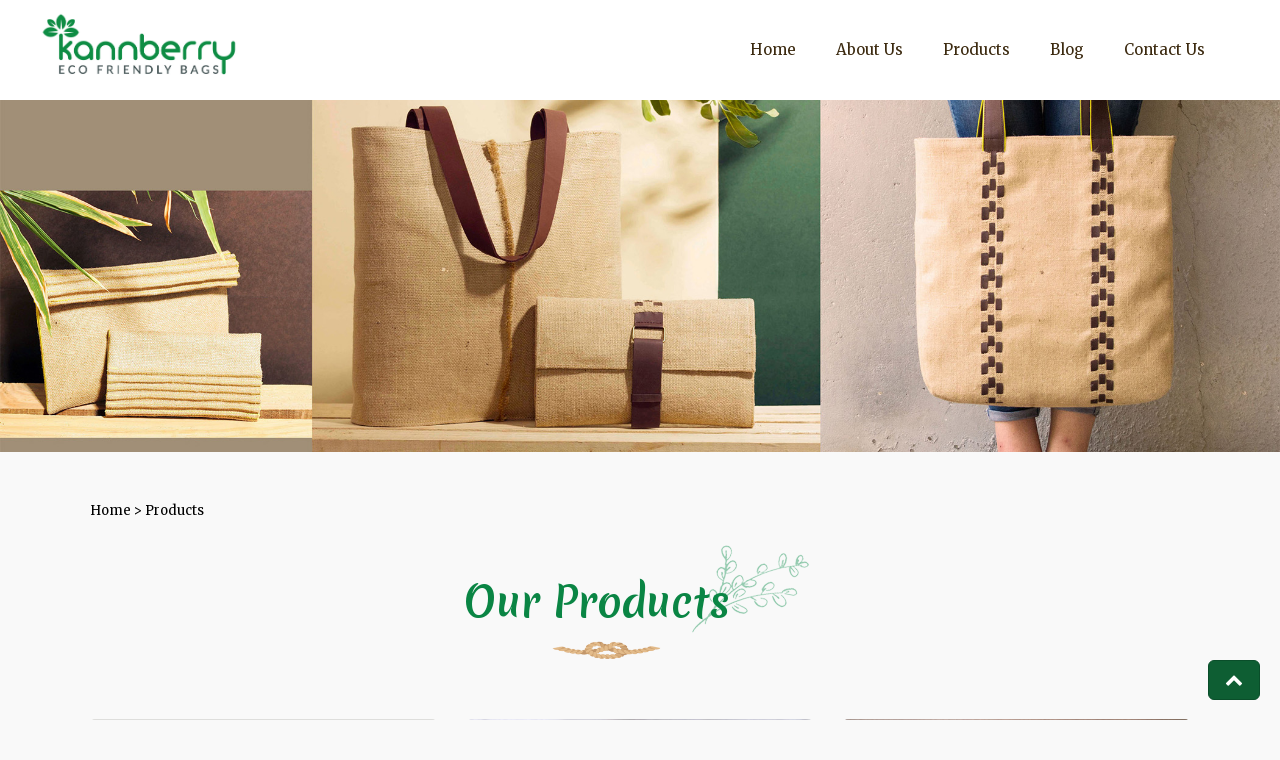

--- FILE ---
content_type: text/html; charset=UTF-8
request_url: https://kannberry.com/products.php
body_size: 5258
content:

<!DOCTYPE html PUBLIC "-//W3C//DTD XHTML 1.0 Transitional//EN" "http://www.w3.org/TR/xhtml1/DTD/xhtml1-transitional.dtd">
<html xmlns="http://www.w3.org/1999/xhtml">
<head><meta http-equiv="Content-Type" content="text/html; charset=utf-8">



<meta name="viewport" content="width=device-width,initial-scale=1">

<meta name="Description" content="">
<meta name="keywords" content="">

<title>Our Products | Kannberry Eco Friendly Bags</title>

<link rel="icon" type="image/png" href="images/fav.png">
<link rel="stylesheet" href="css/kennberry.css?v=8" type="text/css" />
<script src="js/jquery.min.js" type="text/javascript"></script>
<link rel="stylesheet" href="css/bootstrap.min.css?v=5" type="text/css" />
<link href="css/hover-dropdown.css?v=2" rel="stylesheet" type="text/css" />
<link href="css/animate.css" rel="stylesheet" type="text/css" />
<script src="js/bootstrap.min.js" type="text/javascript"></script>

<!--<link href="https://fonts.googleapis.com/css?family=Poppins:300&display=swap" rel="stylesheet">
<link href="https://fonts.googleapis.com/css?family=Lora&display=swap" rel="stylesheet">
<link href="https://fonts.googleapis.com/css?family=Heebo&display=swap" rel="stylesheet">
<link href="https://fonts.googleapis.com/css?family=Montserrat:400,500,600,700&display=swap" rel="stylesheet">-->

<link href="https://fonts.googleapis.com/css2?family=Merriweather:wght@400;700&display=swap" rel="stylesheet">
<link href="https://fonts.googleapis.com/css2?family=Petit+Formal+Script&display=swap" rel="stylesheet">
<link href="https://fonts.googleapis.com/css2?family=Merienda:wght@400;700&display=swap" rel="stylesheet">



<!----------------------- bootstrap validation ------------------------->


<script src="js/jquery.bootstrap.validate.js" type="text/javascript"></script>

<style>
.error {
	border: 1px solid #FF0000!important; 

	background: #FFFFFF; 
}
</style>

<!----------------------- bootstrap validation ------------------------->


<!-------------- Font Awesome ------------------>
<link href="assets/css/font-awesome.css" rel="stylesheet">
<!-------------- Font Awesome ------------------> 





 <!------------------ Owl Stylesheets ---------------->
 
    <link rel="stylesheet" href="owlcarousel/assets/owl.carousel.min.css">
    <link rel="stylesheet" href="owlcarousel/assets/owl.theme.default.min.css">
    <script src="owlcarousel/owl.carousel.js"></script>
    
    
  <!------------------ Owl Stylesheets ----------------> 
  


<style type="text/css">
li{
list-style:none;

}
</style>
<!--<style>
ul {
  list-style: none;
  padding: 0;
}
li {
  padding-left: 1.3em;
}
li:before {
  content: "\f178"; /* FontAwesome Unicode */
  font-family: FontAwesome;
  display: inline-block;
  margin-left: -1.3em; /* same as padding-left set on li */
  width: 1.3em; /* same as padding-left set on li */
}
</style>-->

<script>
function isNumberKey(evt) 
{
var charCode = (evt.which) ? evt.which : event.keyCode; 
if (charCode != 46 && charCode > 31 && (charCode < 48 || charCode > 57)) 
{
return false;
} 
else 
{
return true;
} 
} 

</script>


<!-- =============== Css For Jquery Validation============== -->   
    


<!--<script src="js/jquery.js" ></script>

  
         <script type="text/javascript">
    jQuery(function(){
        jQuery("#address").validate({
            expression: "if (VAL) return true; else return false;",
            message: "Please Enter Your Address"
        });
        jQuery("#Uname").validate({
            expression: "if (VAL) return true; else return false;",
            message: "Please Enter Your Name"
        });
		 jQuery("#f_name").validate({
            expression: "if (VAL) return true; else return false;",
            message: "Please Enter Your First Name"
        });
		 jQuery("#l_name").validate({
            expression: "if (VAL) return true; else return false;",
            message: "Please Enter Your Last Name"
        });
		
		 jQuery("#tel").validate({
            expression: "if (VAL) return true; else return false;",
            message: "Please Enter Telephone Name"
        });
		
		jQuery("#search-box").validate({
            expression: "if (VAL) return true; else return false;",
            message: "Please Select Test Name"
        });
		
		jQuery("#pin").validate({
            expression: "if (VAL) return true; else return false;",
            message: "Please Enter Pin Code"
        });
		
		
		jQuery("#service").validate({
            expression: "if (VAL) return true; else return false;",
            message: "Please select your service"
        });
		
		jQuery("#organization").validate({
            expression: "if (VAL) return true; else return false;",
            message: "Please Enter Organization Name"
        });
		jQuery("#designation").validate({
            expression: "if (VAL) return true; else return false;",
            message: "Please Enter Designation "
        });
		
		jQuery("#test").validate({
            expression: "if (VAL) return true; else return false;",
            message: "Please Select Test Name "
        });
		
		jQuery("#last_visit").validate({
            expression: "if (VAL) return true; else return false;",
            message: "Please Enter Centre you last visited "
        });
		
		jQuery("#mob").validate({
            expression: "if (VAL) return true; else return false;",
            message: "Please Enter Your Mobile no"
        });
		
		jQuery("#mob").validate({
            expression: "if (VAL.length >= '10' && VAL.length < '11') return true; else return false;",
            message: "Please Enter Valid Mobile no"
        });
		
		jQuery("#email").validate({
            expression: "if (VAL) return true; else return false;",
            message: "Please Enter Your Email id"
        });
		
        jQuery("#email").validate({
            expression: "if (VAL.match(/^[^\\W][a-zA-Z0-9\\_\\-\\.]+([a-zA-Z0-9\\_\\-\\.]+)*\\@[a-zA-Z0-9_]+(\\.[a-zA-Z0-9_]+)*\\.[a-zA-Z]{2,4}$/)) return true; else return false;",
            message: "Please Enter Valid Email id"
        });
        
     
         jQuery("#enq").validate({
            expression: "if (VAL) return true; else return false;",
            message: "Please Enter Your Feedback "
        });
		
		 jQuery("#dob").validate({
            expression: "if (VAL) return true; else return false;",
            message: "Please Enter Your Date of Birth "
        });
		
		jQuery("#message").validate({
            expression: "if (VAL) return true; else return false;",
            message: "Please Enter Your Enquiry "
        });
		
		jQuery("#age").validate({
            expression: "if (VAL) return true; else return false;",
            message: "Please Enter Your Age "
        });
		
		jQuery("#gender").validate({
            expression: "if (VAL) return true; else return false;",
            message: "Please Select Your Gender "
        });
		
		jQuery("#registration").validate({
            expression: "if (VAL) return true; else return false;",
            message: "Please Select Registration Category "
        });
		
		jQuery("#carpet_area").validate({
            expression: "if (VAL) return true; else return false;",
            message: "Please Enter Your Carpet Area of Commercial Property "
        });
		
		jQuery("#captcha").validate({
            expression: "if (VAL) return true; else return false;",
            message: "Please Enter Your Captcha Code "
        });
		
		
		jQuery("#district").validate({
            expression: "if (VAL) return true; else return false;",
            message: "Please Enter Your District "
        });
		jQuery("#state").validate({
            expression: "if (VAL) return true; else return false;",
            message: "Please Enter Your State "
        });
		
		jQuery("#best_moment").validate({
            expression: "if (VAL) return true; else return false;",
            message: "Please Enter Your best moment with us "
        });
		jQuery("#where").validate({
            expression: "if (VAL) return true; else return false;",
            message: "Please Enter Where you suggest a new branch "
        });
		
		jQuery("#complaint").validate({
            expression: "if (VAL) return true; else return false;",
            message: "Please Enter Your Complaint, Request or Message "
        });
		jQuery("#password").validate({
            expression: "if (VAL) return true; else return false;",
            message: "Please Enter Password "
        });
		jQuery("#designation").validate({
            expression: "if (VAL) return true; else return false;",
            message: "Please Enter Designation "
        });
		
		jQuery("#collage").validate({
            expression: "if (VAL) return true; else return false;",
            message: "Please Enter Institution/College Name "
        });
		
		jQuery("#city").validate({
            expression: "if (VAL) return true; else return false;",
            message: "Please Enter City Name "
        });
		
		jQuery("#country").validate({
            expression: "if (VAL) return true; else return false;",
            message: "Please Enter Country Name "
        });

   });
</script>-->




<!-- Add fancyBox main JS and CSS files -->

<script type="text/javascript" src="source/jquery.fancybox.pack.js?v=2.1.5"></script>
	<link rel="stylesheet" type="text/css" href="source/jquery.fancybox.css?v=2.1.5" media="screen" />

<style type="text/css">
	.fancybox-custom .fancybox-skin {
		box-shadow: 0 0 50px #222;
	}
</style> 


<script>
$(document).ready(function() {
	$(".various").fancybox({
		maxWidth	: 670,
		maxHeight	: 350,
		fitToView	: true,
		width		: '100%',
		height		: '100%',
		autoSize	: false,
		closeClick	: false,
		openEffect	: 'none',
		closeEffect	: 'none',
		
		
		
		
	});
});

</script>


<script>
$(document).ready(function() {
	$(".various1").fancybox({
		maxWidth	: 470,
		maxHeight	: 780,
		fitToView	: true,
		width		: '100%',
		height		: '100%',
		autoSize	: false,
		closeClick	: false,
		openEffect	: 'none',
		closeEffect	: 'none',
		
		
		
		
	});
});

</script>
 <link rel="stylesheet" href="css/style-new.css">



</head>

<body>





<!--###############  Sticky Header  ######################-->


<header class="main_h">

  
 <div class="header_div header_div_sticky" >
    
                   <div class="header_middlemaindiv">
            
            <div class="mainheaderdiv">
            
           
           <a href="index.php"> <div class="logo_sticky"><img src="images/kannbery-logo-new.jpg" class="img_css" border="0" /></div>
           </a>
            

			<div class="main_sticky_menu_div">
					<nav class="navbar navbar-default navbar-static-top padding_1" role="navigation" style=" padding-right:0px !important;">
    <div class="navbar-header" data-toggle="collapse" data-target="#navbar-collapse2" style="position:absolute; top:-66px; right:0;">
      <button type="button" class="navbar-toggle">
      <span class="sr-only">Toggle navigation</span>
      <span class="icon-bar"></span>
      <span class="icon-bar"></span>
      <span class="icon-bar"></span></button>
      <!--<a class="navbar-brand" href="#">Brand</a>-->
    </div>
      
    <div class="collapse navbar-collapse" id="navbar-collapse2" data-animations="fadeInDown fadeInLeft fadeInUp fadeInRight">
        
      <ul class="nav navbar-nav navbar-right">

   
 <li><a  href="index.php" class="dropdown-toggle"><div class="main_item6">Home </div></a></li>
        
        
        <!--<li><a  data-toggle="dropdown"  href="#" class="dropdown-toggle"><div class="main_item3" style="color:#000000;">About Us<b class="caret"></b></div></a>
           <ul class="text_inherit dropdown-menu" style="min-width:220px !important" id="sub3">
           
           
                <li><a href="company-overview.php">Company Overview </a></li>
                <li><a href="mission-vision.php">Mission & Vision</a></li>
                <li><a href="management.php">Management</a></li>
                <li><a href="csr.php">CSR</a></li>
                </ul>
            </li>-->
     	
       <li><a  href="about-us.php" class="dropdown-toggle"><div class="main_item6">About Us </div></a></li>
              
       <li><a  href="products.php" class="dropdown-toggle"><div class="main_item6">Products </div></a></li>   

        <li><a  href="blog.php" class="dropdown-toggle"><div class="main_item6">Blog </div></a></li>
                        
         <li><a  href="contact.php" class="dropdown-toggle"><div class="main_item6">Contact Us </div></a></li>
      </ul>
    </div>
    <!-- /.navbar-collapse -->
  </nav>
			</div>
        
             
            </div>
            
            </div>
            
          
    
    </div>
    
    
    
    
</header>




<!--###############  Sticky Header  ######################-->


<div class="wrapper">

<!--################### Header Start ###############-->


<section>

<div class="header_maindiv">
<!--<div class="header_band"><a href="https://dots2line.co.in/NSSICON2020/" target="_blank" style="color:#FFFFFF; text-decoration:none;">Register Now</a></div>-->

<div class="header_div">

<a href="index.php"><div class="logo_maindiv"><img src="images/kannbery-logo-new.jpg" class="img_css" /></div></a>

 

<div class="menu_maindiv">
<div class="col-sm-12" style="padding:0;">
<nav class="navbar navbar-default navbar-static-top padding_1" role="navigation" style=" padding-right:0px !important;">
    <div class="navbar-header" data-toggle="collapse" data-target="#navbar-collapse-1" style="position:absolute; top:-50px; right:0;">
      <button type="button" class="navbar-toggle">
      <span class="sr-only">Toggle navigation</span>
      <span class="icon-bar"></span>
      <span class="icon-bar"></span>
      <span class="icon-bar"></span>      </button>
      <!--<a class="navbar-brand" href="#">Brand</a>-->
    </div>
      
    <div class="collapse navbar-collapse" id="navbar-collapse-1" data-animations="fadeInDown fadeInLeft fadeInUp fadeInRight">
        
      <ul class="nav navbar-nav navbar-right">

   

        
        
        
         <li><a  href="index.php" class="dropdown-toggle"><div class="main_item1" >Home</div></a>
           
            </li>
        
        <!--<li><a  data-toggle="dropdown"  href="#" class="dropdown-toggle"><div class="main_item3" style="color:#000000;">About Us<b class="caret"></b></div></a>
           <ul class="text_inherit dropdown-menu" style="min-width:220px !important" id="sub3">
           
           
                <li><a href="company-overview.php">Company Overview </a></li>
                <li><a href="mission-vision.php">Mission & Vision</a></li>
                <li><a href="management.php">Management</a></li>
                <li><a href="csr.php">CSR</a></li>
                </ul>
            </li>-->
     	
       <li><a  href="about-us.php" class="dropdown-toggle"><div class="main_item6" >About Us </div></a></li>
              
       <li><a  href="products.php" class="dropdown-toggle"><div class="main_item6">Products </div></a></li>   

        <li><a  href="blog.php" class="dropdown-toggle"><div class="main_item6">Blog </div></a></li>
                
         <li><a  href="contact.php" class="dropdown-toggle"><div class="main_item6">Contact Us </div></a></li>
           
            
      </ul>
    </div>
    <!-- /.navbar-collapse -->
  </nav>
  
 </div>
  </div>
  
 

</div>
</div>
</section>

<!--################### Header End ###############-->


<!--################### Banner Start ###############-->

<section>
    
    
    
    
  <div class="banner_div">  
<img src="images/1598427112inside-banner.jpg" width="100%" alt="kannberry bag" />

</div>

</section>

<!--################### Banner End ###############-->




<!--################### Body Part1 Start ###############-->

<section>
<div class="body_part1" style="padding:40px 0% 60px;">

<div class="parallex_maindiv">
<div class="mainheading_div">

<div class="breadcrump_div"><a href="index.php" style="color:#000000; text-decoration:none;">Home</a> > Products</div>

<div class="conference_highlight inside_heading" style="margin-top:0px;">Our Products <img src="images/leaf.png" class="leaf_size" style="margin-left:-60px; margin-bottom:30px;"  /> </div>
<div class="knot1"><img src="images/rope-knot-new.png" style="width:100%;"  /></div>
<!--<div class="breadcrump_div"><a href="index.php" style="color:#000000; text-decoration:none;">Home</a> > Gallery</div>-->
</div>

<div class="about_conference_body inside_page_bodygap">
<div class="row gallery-item">

	<div class="col-md-4 gallery_gap">
                
    <div class="content">
    <a href="products/Jute-Bag-1">
      <div class="content-overlay"></div>
      <img class="content-image" src="images/1597931334jute-bag.jpg" style="width:100%; border-radius:5px;" alt="">
      <div class="content-details fadeIn-top">
        <h3 style="font-size:18px;">View Products</h3>
       
      </div>
    </a>
  </div>
                
     <h3 class="title" style="font-size:15px; font-weight:600;">Jute Bag</h3>
                
                
     </div>
	<div class="col-md-4 gallery_gap">
                
    <div class="content">
    <a href="products/Cotton-Bag-2">
      <div class="content-overlay"></div>
      <img class="content-image" src="images/1597930959cotton-bag.jpg" style="width:100%; border-radius:5px;" alt="">
      <div class="content-details fadeIn-top">
        <h3 style="font-size:18px;">View Products</h3>
       
      </div>
    </a>
  </div>
                
     <h3 class="title" style="font-size:15px; font-weight:600;">Cotton Bag</h3>
                
                
     </div>
	<div class="col-md-4 gallery_gap">
                
    <div class="content">
    <a href="products/Beach-Bag-3">
      <div class="content-overlay"></div>
      <img class="content-image" src="images/1597930993beach-bag.jpg" style="width:100%; border-radius:5px;" alt="">
      <div class="content-details fadeIn-top">
        <h3 style="font-size:18px;">View Products</h3>
       
      </div>
    </a>
  </div>
                
     <h3 class="title" style="font-size:15px; font-weight:600;">Beach Bag</h3>
                
                
     </div>
	<div class="col-md-4 gallery_gap">
                
    <div class="content">
    <a href="products/Farmers-Bag-4">
      <div class="content-overlay"></div>
      <img class="content-image" src="images/1597931944farmer-bags.jpg" style="width:100%; border-radius:5px;" alt="">
      <div class="content-details fadeIn-top">
        <h3 style="font-size:18px;">View Products</h3>
       
      </div>
    </a>
  </div>
                
     <h3 class="title" style="font-size:15px; font-weight:600;">Farmers Bag</h3>
                
                
     </div>
	<div class="col-md-4 gallery_gap">
                
    <div class="content">
    <a href="products/Made-Up-5">
      <div class="content-overlay"></div>
      <img class="content-image" src="images/1597932752made-ups.jpg" style="width:100%; border-radius:5px;" alt="">
      <div class="content-details fadeIn-top">
        <h3 style="font-size:18px;">View Products</h3>
       
      </div>
    </a>
  </div>
                
     <h3 class="title" style="font-size:15px; font-weight:600;">Made Up</h3>
                
                
     </div>
	<div class="col-md-4 gallery_gap">
                
    <div class="content">
    <a href="products/House-Ware-6">
      <div class="content-overlay"></div>
      <img class="content-image" src="images/1597932939houseware.jpg" style="width:100%; border-radius:5px;" alt="">
      <div class="content-details fadeIn-top">
        <h3 style="font-size:18px;">View Products</h3>
       
      </div>
    </a>
  </div>
                
     <h3 class="title" style="font-size:15px; font-weight:600;">House Ware</h3>
                
                
     </div>
	<div class="col-md-4 gallery_gap">
                
    <div class="content">
    <a href="products/Festive-and-Theme-Bags-7">
      <div class="content-overlay"></div>
      <img class="content-image" src="images/1597988426festive-bags.jpg" style="width:100%; border-radius:5px;" alt="">
      <div class="content-details fadeIn-top">
        <h3 style="font-size:18px;">View Products</h3>
       
      </div>
    </a>
  </div>
                
     <h3 class="title" style="font-size:15px; font-weight:600;">Festive and Theme Bags</h3>
                
                
     </div>
	<div class="col-md-4 gallery_gap">
                
    <div class="content">
    <a href="products/Promotion-and-Gifting-8">
      <div class="content-overlay"></div>
      <img class="content-image" src="images/1597933868wine-bag.jpg" style="width:100%; border-radius:5px;" alt="">
      <div class="content-details fadeIn-top">
        <h3 style="font-size:18px;">View Products</h3>
       
      </div>
    </a>
  </div>
                
     <h3 class="title" style="font-size:15px; font-weight:600;">Promotion and Gifting</h3>
                
                
     </div>
	<div class="col-md-4 gallery_gap">
                
    <div class="content">
    <a href="products/Fashion-and-Digital-Printed-9">
      <div class="content-overlay"></div>
      <img class="content-image" src="images/1597933935printed-bags.jpg" style="width:100%; border-radius:5px;" alt="">
      <div class="content-details fadeIn-top">
        <h3 style="font-size:18px;">View Products</h3>
       
      </div>
    </a>
  </div>
                
     <h3 class="title" style="font-size:15px; font-weight:600;">Fashion and Digital Printed</h3>
                
                
     </div>
       


	   
               
                

			</p>
		</div>
   







</div>
</div>

</div>
</section>
<!--################### Body Part1 End ###############-->






<!--################### Signup Start ###############-->


<section>

<div class="body_part1 div_gap" style="padding-top:60px; padding-bottom:80px; background-color:#dfdfdf;">


<div class="leaf_div3"><img src="images/leaf.png" class="leaf_size"  /></div>
<div class="conference_highlight" >Sign Up</div>
<div class="knot"><img src="images/rope-knot-new.png" style="width:100%;"  /></div>
<div class="sign_up">
<form action="" method="post" name="signup" id="signup">
<div class="row">
<div class="col-sm-9 col-xs-8" style="padding:0px;"><input name="signup" type="text" id="signup" class="signup_txtbox" placeholder="Please enter your email id" autocomplete="off" required /></div>
<div class="col-sm-3 col-xs-4" style="padding:0px;"><input name="signupbtn" type="submit" value="Sign Up" class="signup_btn"/></div>
</div>
</form>
</div>
</div>
</section>




<!--################### Signup End ###############-->






<!--################### Footer Start ###############-->




<section>

<div class="footer_maindiv">
<div class="parallex_maindiv">

<div class="col-sm-3 col-xs-12" style="margin-bottom:20px;">
<div class="footer_title"><img src="images/footer-logo-new.png"  /></div>
<!--<div class="footer_body">


La Martiniere SEOMP Society <br />
Atmodaya Bhavan <br />
11, Dr. U.N. Brahmachari Street,<br />
Kolkata – 700 017 <br />
Phone: 91 33 2280 9337 / 2290 0053 <br />
Email: director@lamartiniereseomp.org<br />
program@lamartiniereseomp.org




</div>-->


</div>

<div class="col-sm-3 col-xs-6" style="margin-bottom:20px;">

<div class="footer_title">Quick Links</div>
<div class="footer_body" style="line-height:30px;">

<i class="fa fa-long-arrow-right" style="margin-right:10px;"></i><a href="about-us.php" style="color:#CCCCCC; text-decoration:none;"> About Us</a><br />

<i class="fa fa-long-arrow-right" style="margin-right:10px;"></i><a href="products.php" style="color:#CCCCCC; text-decoration:none;"> Products</a><br />

<i class="fa fa-long-arrow-right" style="margin-right:10px;"></i><a href="blog.php" style="color:#CCCCCC; text-decoration:none;"> Blog</a><br />

<i class="fa fa-long-arrow-right" style="margin-right:10px;"></i><a href="contact.php" style="color:#CCCCCC; text-decoration:none;"> Contact Us</a>

</div>


</div>


<div class="col-sm-3 col-xs-6" style="margin-bottom:20px;">

<div class="footer_title">Categories</div>


<div class="footer_body" style="line-height:30px;">

<i class="fa fa-long-arrow-right" style="margin-right:10px;"></i><a href="products/Jute-Bags-1" style="color:#CCCCCC; text-decoration:none;"> Jute Bags</a><br />

<i class="fa fa-long-arrow-right" style="margin-right:10px;"></i><a href="products/Cotton-Bags-2" style="color:#CCCCCC; text-decoration:none;"> Cotton Bags</a><br />

<i class="fa fa-long-arrow-right" style="margin-right:10px;"></i><a href="products/Beach-Bags-3" style="color:#CCCCCC; text-decoration:none;"> Beach Bags</a><br />

<i class="fa fa-long-arrow-right" style="margin-right:10px;"></i><a href="products/Made-Up-5" style="color:#CCCCCC; text-decoration:none;"> Made Up</a><br />



</div>
</div>

<div class="col-sm-3 col-xs-12">

<!--<div class="footer_title">Download App</div>
<div class="footer_body" style="font-size:25px;">
<a href="#"><img src="images/google-play.png" width="170" style="margin-bottom:5px;"  /></a>
<a href="#"><img src="images/apple-store.png" width="170"  /></a>
</div>
-->

<div class="footer_title">Categories</div>
<div class="footer_body" style="line-height:30px;">


<i class="fa fa-long-arrow-right" style="margin-right:10px;"></i><a href="products/Fashion-Digital-9" style="color:#CCCCCC; text-decoration:none;"> Fashion & Digital Printed</a><br />

<i class="fa fa-long-arrow-right" style="margin-right:10px;"></i><a href="products/Houseware-6" style="color:#CCCCCC; text-decoration:none;"> Houseware</a><br />

<i class="fa fa-long-arrow-right" style="margin-right:10px;"></i><a href="products/Farmers-Choice-4" style="color:#CCCCCC; text-decoration:none;">  Farmers Choice</a><br />

<i class="fa fa-long-arrow-right" style="margin-right:10px;"></i><a href="products/Promotion-Gifting-8" style="color:#CCCCCC; text-decoration:none;">  Promotion & Gifting</a>

</div>

</div>




</div>
</div>

<div class="footer_bottomdiv"></div>

<a id="back-to-top" href="#" class="btn btn-primary btn-lg back-to-top" role="button" data-toggle="tooltip" data-placement="left" aria-label="Go to Top"><i class="fa fa-chevron-up" aria-hidden="true"></i></a>
<!--<script type="text/javascript">
$("#news-letter").validate({
          
      showErrors: function(errorMap, errorList) {
          // Clean up any tooltips for valid elements
          $.each(this.validElements(), function (index, element) {
              var $element = $(element);
              $element.data("title", "") // Clear the title - there is no error associated anymore
                  .removeClass("error")
                  .tooltip("destroy");
          });
          // Create new tooltips for invalid elements
          $.each(errorList, function (index, error) {
              var $element = $(error.element);

              $element.tooltip("destroy") // Destroy any pre-existing tooltip so we can repopulate with new tooltip content
                  .data("title", error.message)
                  .addClass("error")
                  .tooltip(); // Create a new tooltip based on the error messsage we just set in the title
          });
      },

     
	  
});
</script>-->   


<script>
	
	$(document).ready(function(){
     $(window).scroll(function () {
            if ($(this).scrollTop() > 50) {
                $('#back-to-top').fadeIn();
            } else {
                $('#back-to-top').fadeOut();
            }
        });
        // scroll body to 0px on click
        $('#back-to-top').click(function () {
            $('#back-to-top').tooltip('hide');
            $('body,html').animate({
                scrollTop: 0
            }, 800);
            return false;
        });
        
        $('#back-to-top').tooltip('show');

});
	</script>


</section>



<!--################### Footer End ###############-->


</div>
</body>




<script>
$(window).scroll(function() {

    if ($(window).scrollTop() > 100) {
        $('.main_h').addClass('sticky');
    } else {
        $('.main_h').removeClass('sticky');
    }
});

// Mobile Navigation
$('.mobile-toggle').click(function() {
    if ($('.main_h').hasClass('open-nav')) {
        $('.main_h').removeClass('open-nav');
    } else {
        $('.main_h').addClass('open-nav');
    }
});

$('.main_h li a').click(function() {
    if ($('.main_h').hasClass('open-nav')) {
        $('.navigation').removeClass('open-nav');
        $('.main_h').removeClass('open-nav');
    }
});

// navigation scroll lijepo radi materem
$('nav a').click(function(event) {
    var id = $(this).attr("href");
    var offset = 0;
    var target = $(id).offset().top - offset;
    $('html, body').animate({
        scrollTop: target
    }, 500);
    event.preventDefault();
});
</script>

<script>
            $(document).ready(function() {
              var owl = $('.owl-carousel');
              owl.owlCarousel({
               // items: 4,
                loop: true,
               // margin: 10,
                autoplay: true,
                autoplayTimeout: 3000,
                autoplayHoverPause: true,
				responsive:{
        0:{
            items:1
        },
        600:{
            items:4
        },
        1000:{
            items:5
        }
    }
              });
              
            })
          </script>
</html>


--- FILE ---
content_type: text/css
request_url: https://kannberry.com/css/kennberry.css?v=8
body_size: 5183
content:
@charset "utf-8";
/* CSS Document */

body{
margin:0px;
padding:0px;
font-family: 'Merriweather', serif !important;
}



.wrapper{
width:100%;
height:auto;
}

.img_css{
width:100%;
height:auto;
}

.header_maindiv{
float:left;
width:100%;
height:auto;
/*padding:15px 0%;*/
background-color:#FFFFFF;
box-shadow: 0 4px 8px 0 rgba(0, 0, 0, 0.2), 0 6px 20px 0 rgba(0, 0, 0, 0.19);
position:inherit;

}

.header_div{
width:1200px;
height:auto;
margin:0px auto;
}

.logo_maindiv{
float:left;
width:200px;
height:auto;
margin-top:12px;
}

.menu_maindiv{
float:right;
width:900px;
height:auto;
/*margin-top:15px;*/
margin-left:10px;
margin-right:30px;
}
.navbar-right .dropdown-menu {
   
    left: 0 !important;
	right:0 !important;
}


.banner_div{
float:left;
width:100%;
height:auto;
}

.carousel-control {width:5% !important}

.register_now_div{
float:right;
width:auto;
height:40px;
line-height:40px;
padding:0px 10px;
background-color:#fbb019;
text-align:center;
font-size:14px;
text-align:center;
color:#000000;
margin-top:30px;
font-weight:600;
display:block;
}

.navbar-nav>li>.dropdown-menu {
    margin-top: -3px !important;
   
}

.header_band{
display:none;
}


.body_part1{
float:left;
width:100%;
height:auto;
}

.bodypart_leftdiv{
float:left;
width:50%;
/*height:390px;*/
height:410px;
}

.body_addiv{
float:left;
width:45%;
height:100%;
background-color:#d9285c;
}

.body_imgiv{
float:left;
width:55%;
height:100%;
padding:80px 50px 40px 30px;
}

.bodypart_rightdiv{
float:left;
width:50%;
height:410px;
background-color:#1f1f1f;
padding: 100px 10px 90px;
}

.start_date{
float:left;
width:100%;
height:auto;
margin-bottom:15px;
text-align:center;
font-size:28px;
color:#FFFFFF;
font-weight:300;
}

.countdown_div{
float:left;
width:100%;
height:auto;
/*margin-left:10%;
margin-right:10%;*/
}

.countdown_maindiv{
width:550px;
height:auto;
margin:0px auto;
}

.countdown_gap{
display:inline-block;
padding: 20px 24px;
}

.important_date{
float:left;
width:100%;
height:auto;
font-size:20px;
text-align:left;
font-weight:600;
color:#FFFFFF;
padding-bottom:10px;
border-bottom:1px solid #FFFFFF;
margin-bottom:20px;
letter-spacing:2px;
}

.important_date_div{
float:left;
width:100%;
height:auto;
text-align:left;
font-size:16px;
line-height:23px;
color:#FFFFFF;
padding-top:80px;
}


.conference_imgdiv{
float:left;
width:50%;
max-height: 450px;
min-height: 450px;
overflow:hidden;
}

.about_conference{
float:left;
width:50%;
height:450px;
padding:50px 
}

.about_conference_heading{
float:left;
width:100%;
height:auto;
font-size:38px;
color:#383838;
font-weight:800;
margin-bottom:20px;
/*font-family: "Helvetica Neue",Helvetica,Arial,sans-serif !important;*/
}


.about_conference_body{
float:left;
width:100%;
height:auto;
font-size:15px;
line-height:35px;
color:#1f1f1f;
text-align:center;

}



.about_btn_maindv{
float:left;
width:100%;
height:auto;
margin-top:20px;
}




.welcome_readmore {
float:left;
width: 130px;
height: 45px;
border-radius: 50px;
background-color: #0e5e33;
text-align: center;
line-height: 45px;
color: #FFFFFF;
transition: 0.5s all;
cursor: pointer;
font-size: 14px;
font-weight:600;

}

.welcome_readmore:hover{
background-color:#3c2a10; color:#FFFFFF;
}


.main_h {
 position: fixed;
 top: 0px;

 height:auto;
 
 z-index: 100;
 width: 100%;
 display:block;
 
 background: none;
 /*overflow: hidden;*/
 -webkit-transition: all 0.3s;
 transition: all 0.3s;
 opacity: 0;
 top: -100px;


}

.sticky {
  opacity: 1;
 top: 0px;
background-color:#FFFFFF;
/*padding:13px 0px 13px 0px;*/
 display:block;
/* border-bottom:2px solid #b1203d;*/
 -moz-box-shadow: 0px 0px 5px #000000;
-webkit-box-shadow: 0px 0px 5px #000000;
box-shadow: 0px 0px 5px #000000;
}

.sticky_maindiv{
width:1200px;
height:auto;
margin:0px auto;
}

.logo_sticky{
float:left;
width:170px;
 height:auto;
 margin-top:18px;
 margin-bottom:10px;
}


.main_sticky_menu_div{
float:right;
width:900px;
height:auto;
/*margin-top:17px;*/
margin-left:20px;
margin-right:20px;
}


.parallexBG {
width: 100%;
height: auto;
float: left;
padding-bottom: 50px;
padding-top: 70px;
background-image: url(../images/parallex.jpg);
background-repeat: no-repeat;
background-position: center center;
background-attachment: fixed;
background-size: cover;
}



.parallex_maindiv{
width:1100px;
height:auto;
margin:0px auto;
}

.icon_maindiv{
float:left;
width:100%;
height:auto;
margin-bottom:15px;
}

.icondiv{
width:100px;
height:auto;
margin:0px auto;
}

.about_icon{
float:left;
width:100%;
height:auto;
font-size: 18px;
font-weight: 600;
text-align:center;
color:#FFFFFF;
letter-spacing:1px;
}

.conference_highlight{
float:left;
width:100%;
height:auto;
/*margin-bottom:80px;*/
text-align:center;
font-size: 36px;
color:#0a8544;
font-weight:800;
font-family: 'Merienda', cursive !important;
margin-top:-50px;
}


.register_now_btn_new{
float:left;
width:100%;
height:auto;
line-height:25px;
/*margin-top:15px;*/
font-family:Arial, Helvetica, sans-serif;
font-weight:800;
/*border:3px solid #FFFFFF;*/
text-align:right;
font-size:12px;
color:#443f45;
letter-spacing:-1px;

/*letter-spacing:2px;
transition: 0.5s all;
cursor:pointer;
background-color: rgba(215, 40, 40, 0);*/
}

/*.register_now_btn_new:hover{
background-color:#000000;
color:#FFFFFF;
border:3px solid #000000;
}*/

.city_attraction_maindiv{
float:left;
width:1200px;
margin:0px auto;
}

.facility_div {
float: left;
width: 100%;
height: auto;
position: relative;
}

.div_gap{
padding-left:0%;
padding-right:0%;
}


.footer_maindiv{
float:left;
width:100%;
height:auto;
background-color:#302413;
padding:60px 0% 20px 0%;
}

.footer_title{
float:left;
width:100%;
height:auto;
margin-bottom:30px;
font-size:20px;
color:#FFFFFF;
font-weight:500;
}

.footer_body{
float:left;
width:100%;
height:auto;
color:#FFFFFF;
font-size:14px;
}

.footer_bottomdiv{
float:left;
width:100%;
height:115px;
/*height:155px;
background-image:url(../images/grass.png);*/
background-image:url(../images/footer-strip.jpg);
background-repeat:repeat-x;
background-color:#302413;
margin-top:-30px;
}


.back-to-top {
cursor: pointer;
position: fixed;
bottom: 20px;
right: 20px;
display:none;
z-index:1000;
}



.register_maindiv {
width: 600px;
height: auto;
margin: 0px auto;
}


.register_bodydiv {
float: left;
width: 100%;
background-color: #f7f7f7;
padding: 3%;
border: 1px solid #eaeaea;
margin-bottom: 40px;
box-shadow: 0px 18px 30px -10px rgba(0, 0, 0, 0.35);
}

.register_txt {
float: left;
width: 100%;
height: auto;
text-align: center;
font-size: 32px;
font-weight: 500;
color: #000000;
margin-bottom: 10px;
}
.verify_txt {
    float: left;
    width: 100%;
    height: auto;
    text-align: center;
    font-size: 23px;
    font-weight: 500;
    color: #000000;
    margin-bottom: 10px;
}

.formfield_gap {
    height: 50px;
    margin-bottom: 8px;
}

.formfield_gap_new {
  
    margin-bottom: 0px;
}


.txtbox_div {
    float: left;
    width: 100%;
    height: 40px;
    padding: 8px;
    border: 1px solid #ccc;
    background: #f0eff0;
    color: #000;
    font-size: 14px;
    line-height: normal;
    border-radius: 2px;
    box-shadow: 0px 5px 10px rgba(0, 0, 0, 0.075) inset;
   }
   
   
   
.verify_maindiv {
    width: 200px;
    height: auto;
    margin: 0px auto;
}


label.error
{

color:#F20000;
font-size:12px;
padding-right:10px;

}

input:focus, select:focus {
    outline: none;
}

.InputGroup {
    display: inline-block;
    padding: 3px 4px;
    border-radius: 7px;
    -moz-border-radius: 7px;
}

.ErrorField {
    border-color: #D00;
    color: #D00;
    background: #FFFFFE;
}

span.ValidationErrors {
    display: inline-block;
    font-size: 11px;
    color: #D00;
    padding-left: 10px;
	text-align:left;
	width:100%;
 
} 




.otpBox {
    width: 80%;
    margin: 0 auto;
       height: auto;
    margin-left: 10%;
    margin-right: 10%;
}  


label{
float:left;
width:100%;
height:auto;
text-align:left;
font-size:14px;

}

.padding_gap{
padding-left:0px !important;
padding-right:15px !important;
}

.height_div{
height:70px;
}



.mainheading_div{
float:left;
width:100%;
height:auto;
margin-bottom:30px;
padding-bottom:5px;

}

.inside_bodyheading{
float: left;
width: 70%;
height: auto;
text-align: left;
font-size: 32px;
font-weight: 500;
color: #000000;
text-transform:uppercase;
}

.breadcrump_div{
float:left;
width:100%;
height:auto;
text-align:left;
font-size:13px;
color:#000000;
margin-top:10px;
margin-bottom:20px;
}

.inside_page_bodygap{
padding-left:0%;
padding-right:0%;
}


.organiser_name_maindiv{
float:left;
width:100%;
height:auto;
margin-top:20px;
}

.organiser_namediv{
float:left;
width:200px;
height:auto;
margin-right:40px;
margin-bottom:30px;
}

.committee_heading{
float:left;
width:100%;
text-align:left;
font-size:18px;
color:#d9285c;
margin-bottom:15px;
}

.committee_heading:before{
display:block;
position:absolute;
margin-top:30px;
width:80px;
height:2px;
background:#fbb019;
content:'';

}

.committee_section{
float:left;
width:100%;
height:auto;
margin-bottom:15px;
}

.committee_member{
float:left;
width:100%;
height:auto;
font-size:16px;
color:#5b5757;
line-height:25px;
}


.faculty_img{
float:left;
width:100%;
height:auto;
margin-bottom:15px;
}



.faculty_name{
font-size:15px;
}

.partner_div{
float:left;
width:18%;
height:380px;
margin-right:2%;
padding-right:1%;
margin-bottom:20px;
border-right:1px solid #333333;
font-size:14px;
}


.nssi_img{
float:left;
width:200px;
max-height:225px;
min-height:225px;
margin-bottom:0px;
}



.international-faculty-bg{
float:left;
width:30%;
height:auto;
}


.international-faculty-scrollbg{
float:left;
width:70%;
height:auto;
padding-top:80px;
padding-right:50px;
}

.home_faculty_img{
float:left;
width:100%;
height:auto;
padding:0px 10%;
margin-bottom:15px;
}

.home_faculty_img_class{
border-radius:50%;
border:4px solid #c4c4c4;
}

.home_faculty_name{
float:left;
width:100%;
height:auto;
text-align:center;
color:#000000;
font-weight:600;
font-size:14px;
}

.offline_maindiv{
float:left;
width:500px;
height:auto;
display:block;
}

.registration_titlediv{
float:left;
width:250px;
height:auto;
margin-right:30px;
}

.registration_titlediv1{
float:left;
width:390px;
height:auto;
margin-right:30px;
}

.offline_maindiv1 {
    float: left;
    width: 300px;
    height: auto;
    display: block;
}

.res_offline_maindiv1{
display:none;
}

.offline_registration_tab{
float:left;
width:200px;
height:45px;
line-height:45px;
text-align:center;
font-size:15px;
color:#da295f;
border-radius:50px;
background-color:#FFFFFF;
border:2px solid #da295f;
margin-right:10px;
transition: 0.5s all;
font-weight:600;
cursor:pointer;
}

.offline_registration_tab:hover{
background-color:#000000;
color:#FFFFFF;
border:2px solid #000000;
}

.responsive_tabdiv{
display:none;
}

.accommodation_maindiv{
padding-left:0px !important;
padding-right:40px !important;
margin-bottom:40px;
}

.accommodation_div{
float:left;
width:100%;
height:auto;
border:1px solid #eaeaea;
background-color:#f7f7f7;
}

.accomodation_img{
float:left;
width:100%;
height:auto;
margin-bottom:15px;
}
.accommodation_gap{
padding:0px 5% 10px;
font-size:14px;
text-align:left;
}


.sticky-footer {
    display: none;
}







.conference_maindiv{
float:left;
width:100%;
height:auto;
z-index:100;
position:absolute;
}

.conference_div{
width:480px;
height:auto;
left:0px;
font-weight:600;
margin-top:20px;
}

.conference_divgap{
margin-left:350px;
}

.conference_display{
display:none !important;
}

.mainservice_div{
width:1100px;
height:auto;
margin:0px auto;
}

.smart_div{
float:left;
width:100%;
height:auto;
/*padding:5%;
background-color:#ecf2f5;*/
border-radius:10px;
margin-bottom:30px;
position: relative;
}


.image_overlay_div {
float: left;
width: 100%;
height: 100%;
position: absolute;
z-index: 0;
opacity: 1;
border-radius:10px;
}

.popular_category_name {
float: left;
width: 100%;
height: 50px;
line-height: 50px;
text-align: center;
font-size: 15px;
color: #FFFFFF;
background-color: rgba(10, 133, 68, 0.95);
border-top-left-radius:0px;
border-top-right-radius:0px;
border-bottom-left-radius:10px;
border-bottom-right-radius:10px;
/*margin-top: 160px;*/
bottom:0px;
position:absolute;
padding-right:0px;
margin-left:0%;
}


.smart_icon{
float:left;
width:100%;
height:auto;
text-align:center;
margin-bottom:5px;
font-size:65px;
color:#3f3f3f;
}

.smart_title{
float:left;
width:100%;
height:auto;
margin-bottom:5px;
text-align:center;
color:#3f3f3f;
font-size:25px;
font-weight:600;
text-transform:uppercase;
}

.smart_txt{
float:left;
width:100%;
height:100px;
text-align:center;
color:#3f3f3f;
font-size:14px;
line-height:23px;
}

.about_img{
float:left;
width:100%;
height:auto;
margin-bottom:15px;
border:1px solid #999999;
}

.service_imgdiv{
float:left;
width:100%;
height:auto;
}

.service_body{
float:left;
width:100%;
height:auto;
padding:5%;
background-color:#FFFFFF;
}

.service_mainbody{
float:left;
width:100%;
height:auto;
background-color:#FFFFFF;
margin-top:-40px;
padding:5%;
}

.service_heading{
float:left;
width:100%;
height:50px;
text-align:left;
font-size:20px;
font-weight:600;
color:#000000;
margin-bottom:20px;
}


.service_bodytxt{
float:left;
width:100%;
height:auto;
text-align:left;
font-size:14px;
font-weight:200;
color:#000000;
margin-bottom:20px;
line-height:24px;
}

.footer_txtbox {
width: 100%;
height: 40px;
line-height: 40px;
font-size: 14px;
color: #FFFFFF;
padding-left: 2%;
background-color: #454343;
border: 0px;
}
.submit_btn1enq {
    float: right;
    width: 100%;
    height: 40px;
    color: #FFFFFF;
    font-size: 14px;
    line-height: 40px;
    text-align: center;
    background-color: #0093dd;
    margin-top: 8px;
    margin-bottom: 2%;
   border: 0px none;
    cursor: pointer;
}

.inside_img{
float:right;
margin-left:30px;
margin-bottom:10px;
}


.back-to-top {
cursor: pointer;
position: fixed;
bottom: 20px;
right: 20px;
display:none;
}

.programe_readmore{
width:160px;
height:auto;
margin:0px auto;
}


.contact_maindiv{
width:900px;
height:auto;
margin:0px auto;
}
.contact_div{
float:left;
width:100%;
height:auto;
box-shadow: 0px 18px 30px -10px rgba(152, 152, 152, 0.95);
background-color:#FFFFFF;
border:1px solid #e9eaea
}

.address_div{
float:left;
width:100%;
background-color:#0e5e33;
padding:25px;
color:#FFFFFF;
font-size:14px;
line-height:30px;
}


.form_maindiv{
float:left;
width:100%;
padding:25px;
}

.form_header{
float:left;
width:100%;
margin-bottom:15px;
text-align:left;
font-size:25px;
font-weight:600;
color:#000000;
}

.left_gap{
padding-left:0px !important;
margin-bottom:15px;
}

.smart_top_gap{
margin-top:0px;
}

.smart_btn{
float:left;
width:40%;
height:45px;
margin-left:30%;
background-color:#29166f;
line-height:45px;
text-align:center;
color:#FFFFFF;
font-size:13px;
border:2px solid #29166f;
transition: 0.5s all;
}

.smart_btn:hover{
background-color:#ecf2f5;
border:2px solid #29166f;
color:#29166f
}

.donate_btn{
float:left;
width:40%;
height:45px;
margin-left:30%;
background-color:#ecf2f5;
border:2px solid #29166f;
color:#29166f;
line-height:45px;
text-align:center;
font-size:13px;
transition: 0.5s all;
}

.volunteer_maindiv {
    width: 700px;
    height: auto;
    margin: 0px auto;
}

.home_about{
width:800px;
height:auto;
margin:0px auto;
}

.leaf_div{
float:left;
width:100%;
padding-left:52%;
}

.leaf_div1{
float:left;
width:100%;
padding-left:62%;
}

.leaf_div2{
float:left;
width:100%;
padding-left:59%;
}

.leaf_div3{
float:left;
width:100%;
padding-left:53%;
}

.leaf_size{
width:134px;
}

.knot{
float:left;
width:100%;
margin-bottom:20px;
padding:0% 45%;
}

.knot1{
float:left;
width:100%;
margin-bottom:20px;
margin-top:-30px; 
padding-left:42%; 
padding-right:48%;
}

.popular_img{
border-radius:10px;
}

.popular_gap{
padding-left:15px !important;
padding-right:15px !important;
}

.popular_gap1{
padding-left:15px !important;
padding-right:15px !important;
}


.testimonials_maindiv{
float:left;
width:100%;
padding-left:5%;
padding-right:5%;
}
.testimonials_img{
float:left;
width:100%;
padding-left:43%;
padding-right:43%;
margin-bottom:15px;
}

.testimonialstxt{
float:left;
width:100%;
height:auto;
color:#1f1f1f;
font-size:15px;
text-align:center;
line-height:26px;
}


.blog_div{
float:left;
width:100%;
height:auto;
margin-bottom:30px;
}

.blog_img{
float:left;
width:100%;
height:auto;
}

.blog_body{
float:left;
width:100%;
height:auto;
/*background-color:#f7f7f7;*/
}

.blog_date_maindiv{
float:left;
width:100%;
height:auto;
}


.blog_date{
width:110px;
height:auto;
margin:0px auto;
}

.blog_time{
float:left;
width:100%;
height:110px;
background-color:#e4e2dd;
border-radius:50%;
margin-top:-55px;
padding: 20px 20px 20px 20px;
text-align: center;
font-size: 18px;
font-weight: 600;
color: #000000;
}

.blog_heading{
float:left;
width:100%;
height:60px;
text-align:center;
font-size:18px;
font-weight:600;
color:#0e5e33;
margin-bottom:15px;
text-transform:capitalize;
margin-top:10px;
}

.blog_txt{
float:left;
width:100%;
height:auto;
text-align:center;
font-size:14px;
line-height:30px;
font-weight:500;
color:#1f1f1f;

}



.sign_up{
width:550px;
height:auto;
margin:0px auto;
}

.signup_txtbox{
float:left;
width:100%;
height:50px;
line-height:50px;
padding:0% 5%;
background-color:#FFFFFF;
text-align:left;
font-size:15px;
color:#2e2210;
border-top-left-radius: 50px;
border-top-right-radius: 0px;
border-bottom-left-radius: 50px;
border-bottom-right-radius: 0px;
border:0px;
}


.signup_btn{
float:left;
width:100%;
height:50px;
line-height:50px;
padding:0% 5%;
background-color:#2e2210;
text-align:center;
font-size:15px;
color:#FFFFFF;
border-top-left-radius: 0px;
border-top-right-radius: 50px;
border-bottom-left-radius: 0px;
border-bottom-right-radius: 50px;
border:0px;
}


.gallery_gap{
margin-bottom:30px;
}

.inside_heading{
font-size:40px !important;
}

.about_right_gap{
padding-right:30px !important;
text-align:justify !important;
}

.about_left_gap{
padding-left:30px !important;
text-align:justify !important;
}


.main-title-new {
float:left;
width:100%;
margin-bottom:15px;
font-size: 32px;
color: #333;
line-height: 45px;
display: inline-block;
font-weight:600;
text-transform:uppercase;
text-align:left;
/*font-family: 'Merienda', cursive;*/
color:#0e5e33;
}


.desktop_blog{
display:block;
}

.res_blog{
display:none;
}



.blog_gap{
margin-bottom:20px;
}

.blog_div{
border: 1px solid #f0f0f0;
background-color: #fff;
border-radius: 4px;
margin-bottom: 30px;
padding: 20px;
}

.blog_img{
float:left;
width:100%;
height:auto;
margin-bottom:10px;
}

.blog_grid{
float:left;
width:100%;
margin-bottom: 10px;
font-size: 14px;
font-style: italic;
letter-spacing: 0.1em;
color: #757575;
text-align:left;
}

.blog_small_title{
float:left;
width:100%;
height:30px;
font-size: 18px;
margin-bottom: 20px;
color: #333;
text-align:left;
font-weight: 700;
line-height: 1.5;
}

.blog_small_txt{
float:left;
width:100%;
height:180px;
font-size: 14px;
color: #696969;
line-height: 1.6;
text-align:justify;
margin-bottom:10px;
}

.read_more{
float:left;
width:100%;
height:auto;
font-size:13px;
color:#696969;
text-transform:uppercase;
text-align:left;
}

.blog_comment_div {
float:left;
width:100%;
border: 1px solid #f0f0f0;
background-color: #fff;
border-radius: 4px;
margin-bottom: 30px;
}

.blog_comment_title{
float:left;
width:100%;
background-color: #fff;
border-bottom: 1px solid #f0f0f0;
padding: 1.5rem 1.5rem;
font-size: 20px;
color: #272b41;
font-weight: 600;
text-align:left;
}

.blog_comment_body{
float:left;
width:100%;
background-color: #fff;
border-bottom: 1px solid #f0f0f0;
border-left: 1px solid #f0f0f0;
border-right: 1px solid #f0f0f0;
padding: 20px;
}

.search_txtbox{
float:left;
width:80%;
font-size: 13px;
    min-height: 46px;
padding: 6px 15px;
border: 1px solid #ced4da;
}

.post-thumb {
float:left;
    border-radius: 4px;
    width: 80px;
    overflow: hidden;
}

.post-content {
float:left;
width: 65%;
overflow: hidden;
font-size:14px;
line-height:18px;
text-align:left;
color:#000000;
margin-left:5%;
}

.tag {
float:left;
    background-color: #fff;
    border-radius: 4px;
    color: #272b41;
    padding: 2px 10px;
    position: relative;
    margin: 0 .5rem .5rem 0;
    font-size: 14px;
    border: 1px solid #ccc;
    display: inline-block;
	transition: all 0.5s ease 0s;
}

.tag:hover{
background-color:#0e5e33;
border-color: #0a4e2a;
color:#FFFFFF;
}




@media only screen and (max-width:999px){



.smart_top_gap{
margin-top:20px;
}


.sticky-footer {
    display: block;
    width: 100%;
    float: left;
    height: 40px;
	line-height:40px;
	text-align:center;
	font-size:15px;
	color:#FFFFFF;
	font-weight:600;
     background-color: #da295f; 
    position: fixed;
    margin-left: 0px;
    bottom: 0px;
    z-index: 210;
	border-top:1px solid #df4070;
}

.committee_gap{
padding-left:5% !important;
}
.offline_registration_tab{
float:left;
width:45%;
margin-left:2%;
margin-right:2%;
}

.responsive_tabdiv{
display:block;
float:left;
width:100%;
margin-bottom:5px;
margin-top:5px;
}

.offline_maindiv{
float:left;
width:500px;
height:auto;
display:none;
}

.registration_titlediv{
float:left;
width:100%;
text-align:center;
margin-right:0px;

}
.faculty_name{
font-size:14px;
line-height:18px;
height:30px;
}


.header_div{
width:100%;
height:auto;
margin:0px auto;
}

.navbar-default .navbar-toggle {
     border-color: #FFFFFF !important; 
}
}





@media only screen and (max-width:768px){





}






@media only screen and (max-width:480px){


.partner_div{
float:left;
width:100%;
height:auto;
margin-right:0%;
padding-right:1%;
margin-bottom:20px;
border-right:0px solid #333333;
font-size:14px;
}


.logo_maindiv{
float:left;
width:50%;
height:auto;
margin-left:2%;
margin-bottom:10px;
}

.menu_maindiv{
float:right;
width:100%;
height:auto;
margin-top:0px;
margin-right:0px;
}


.header_maindiv{
/*padding:15px 0% 10px 0px;*/
position:fixed;
z-index:100;
}

.register_now_div{
display:none;
}

.carousel-control {width:10% !important}

.header_band{
display:block;
width:100%;
height:auto;
margin-bottom:5px;
background-color:#1f1f1f;
padding-right:2%;
text-align:right;
color:#FFFFFF;
font-size:13px;
}

.bodypart_rightdiv{
float:left;
width:100%;
height:auto;
background-color:#1f1f1f;
padding: 50px 10px 50px;
}
.countdown_maindiv{
width:100%;
height:auto;
margin:0px auto;
}
.countdown_gap{
display:inline-block;
padding: 10px 7px;
}

.bodypart_leftdiv{
float:left;
width:100%;
height:auto;
}

.body_imgiv{
float:left;
width:100%;
height:360px;

}

.banner_div{
float:left;
width:100%;
height:auto;
margin-top:80px;
}
.body_addiv{
float:left;
width:100%;
height:auto;
background-color:#d9285c;
}

.conference_imgdiv{
float:left;
width:100%;
max-height: inherit;
min-height: inherit;
overflow:inherit;
}

.about_conference{
float:left;
width:100%;
height:auto;
padding:10px 10px 30px 10px; 

}

.welcome_readmore {
float:left;
width: 40%;
height: 40px;
border-radius: 50px;
line-height: 40px;
font-size: 12px;
font-weight:600;
letter-spacing:2px;
margin-left:30%;
}

.main_h{
display:none;
}

.parallex_maindiv{
width:90%;
height:auto;
margin-left:5%;
margin-right:5%;
}

.about_icon{
font-size: 15px;
font-weight: 500;
text-align:center;
color:#FFFFFF;
height:80px;
}
.div_gap{
padding-left:2%;
padding-right:2%;
}

.conference_highlight{
font-size: 32px;
}
.about_conference_heading{
font-size:28px;

}
.register_maindiv {
width: 90%;
height: auto;
margin: 0px auto;
}
.formfield_gap_new {
  
    margin-bottom: 10px;
}
.padding_gap{
padding-left:0px !important;
padding-right:0px !important;
}
.height_div{
height:150px;
}


.inside_bodyheading{
float: left;
width: 100%;
height: auto;
text-align: center;
font-size: 25px;
font-weight: 500;
color: #000000;
text-transform:uppercase;
}

.breadcrump_div{
float:left;
width:100%;
height:auto;
text-align:left;
font-size:13px;
color:#000000;
margin-top:0px;
}
.mainheading_div{
padding-bottom:15px;

}
.inside_page_bodygap{
padding-left:5% !important;
padding-right:5% !important;
}

.important_date_div{
padding-top:70px;
}

.committee_section{
float:left;
width:100%;
height:auto;
margin-bottom:15px;
padding-left:20%;
}

.international-faculty-bg{
float:left;
width:100%;
height:auto;
}


.international-faculty-scrollbg{
float:left;
width:90%;
height:auto;
padding-top:40px;
margin-bottom:30px;
padding-right:10%;
padding-left:20%;
}
.organiser_namediv{
float:left;
width:45%;
height:auto;
margin-right:5%;
margin-bottom:30px;
font-size:13px;
text-align:left;
}





.registration_titlediv1{
float:left;
width:100%;
height:auto;
margin-right:0px;
}

.offline_maindiv1 {
    float: left;
    width: 300px;
    height: auto;
    display: none;
}

.res_offline_maindiv1{
display:block;
float:left;
width:100%;
height:auto;
padding-left:28%;
}

.res_tab{
width:53%;
margin-top:5px;
}

.accommodation_maindiv{
padding-left:0px !important;
padding-right:0px !important;
margin-bottom:20px;
}




.conference_maindiv{
float:left;
width:100%;
height:auto;
z-index:100;
position:absolute;
display:none;
}

.conference_div{
width:100%px;
height:auto;
left:0px;
font-weight:600;
margin-top:20px;
}

.conference_divgap{
margin-left:0px;
}

.conference_display{
display:block !important;
}

.mainservice_div{
width:100%;
height:auto;
margin:0px auto;
padding:0% 1%;
}
.smart_div{
margin-bottom:12px;
}
.smart_txt{
height:auto;
}
.city_attraction_maindiv{
float:left;
width:100%;
margin:0px auto;
}




.inside_img{
float:right;
margin-left:0px;
margin-bottom:20px;
width:100%;
}

.contact_maindiv{
width:100%;
height:auto;
margin:0px auto;
}

.address_div{
padding:10px;
}


.form_maindiv{
padding:10px;
}

.left_gap{
padding-left:0px !important;
margin-bottom:15px;
padding-right:0px !important;
}


.smart_btn{
float:left;
width:50%;
height:45px;
margin-left:25%;
background-color:#29166f;
line-height:45px;
text-align:center;
color:#FFFFFF;
font-size:13px;
border:2px solid #29166f;
transition: 0.5s all;
}


.volunteer_maindiv {
    width: 100%;
    height: auto;
    margin: 0px auto;
}

.home_about{
width:100%;
height:auto;
margin:0px auto;
}

.leaf_div{
float:left;
width:100%;
padding-left:65%;
}

.leaf_div1{
float:left;
width:100%;
padding-left:70%;
}

.leaf_div2{
float:left;
width:100%;
padding-left:70%;
}

.leaf_div3{
float:left;
width:100%;
padding-left:62%;
}


.leaf_size{
width:104px;
}
.knot{
float:left;
width:100%;
margin-bottom:20px;
padding:0% 30%;
}

.knot1{
float:left;
width:100%;
margin-bottom:20px;
margin-top:-30px; 
padding-left:27%; 
padding-right:33%;
}


.popular_category_name {
float: left;
width: 100%;
height: 30px;
line-height: 30px;
text-align: center;
font-size: 10px;
color: #FFFFFF;
border-top-left-radius:0px;
border-top-right-radius:0px;
border-bottom-left-radius:0px;
border-bottom-right-radius:0px;
/*margin-top: 160px;*/
bottom:0px;
position:absolute;
padding-right:0px;
margin-left:0%
}

.popular_gap{
padding-left:3px !important;
padding-right:6px !important;
}

.popular_gap1{
padding-left:6px !important;
padding-right:3px !important;
}

.popular_img{
border-radius:0px
}

.testimonials_img{
float:left;
width:100%;
padding-left:35%;
padding-right:35%;
margin-bottom:15px;
}

.testimonialstxt{
font-size:14px;
line-height:26px;
}

.sign_up{
width:90%;
height:auto;
margin-left:5%;
margin-right:5%;
}


.footer_bottomdiv{
float:left;
width:100%;																																						
										
/*background-image:url(../images/grass.png);*/
background-repeat:repeat-x;
background-color:#302413;
margin-top:0px;
}

.inside_heading{
font-size:26px !important;
line-height:30px;
}

.about_right_gap{
padding-right:15px !important;
text-align:left !important;
}

.about_left_gap{
padding-left:15px !important;
text-align:left !important;
}

.main-title-new {
font-size: 22px;
line-height: 35px;
}

.footer_body{
font-size:12px;
}

.footer_title{
margin-bottom:15px;
font-size:15px;
}

.desktop_blog{
display:none;
}

.res_blog{
display:block;
}


.about_conference_body{

font-size:14px;
line-height:26px;

}

.blog_small_title{
font-size: 16px;
height:auto;
}

.blog_small_txt{
font-size: 14px;
height:auto;
text-align:left;
}

.signup_txtbox{
height:44px;
line-height:44px;
}


.signup_btn{
height:44px;
line-height:44px;
}


}

--- FILE ---
content_type: text/css
request_url: https://kannberry.com/css/bootstrap.min.css?v=5
body_size: 19707
content:
/*!
 * Bootstrap v3.3.7 (http://getbootstrap.com)
 * Copyright 2011-2016 Twitter, Inc.
 * Licensed under MIT (https://github.com/twbs/bootstrap/blob/master/LICENSE)
 */


/*! normalize.css v3.0.3 | MIT License | github.com/necolas/normalize.css */

html {
    font-family: sans-serif;
    -webkit-text-size-adjust: 100%;
    -ms-text-size-adjust: 100%
}

body {
    margin: 0
}

article,
aside,
details,
figcaption,
figure,
footer,
header,
hgroup,
main,
menu,
nav,
section,
summary {
    display: block
}

audio,
canvas,
progress,
video {
    display: inline-block;
    vertical-align: baseline
}

audio:not([controls]) {
    display: none;
    height: 0
}

[hidden],
template {
    display: none
}

a {
    background-color: transparent
}

a:active,
a:hover {
    outline: 0
}

abbr[title] {
    border-bottom: 1px dotted
}

b,
strong {
    font-weight: 700
}

dfn {
    font-style: italic
}

h1 {
    margin: .67em 0;
    font-size: 2em
}

mark {
    color: #000;
    background: #ff0
}

small {
    font-size: 80%
}

sub,
sup {
    position: relative;
    font-size: 75%;
    line-height: 0;
    vertical-align: baseline
}

sup {
    top: -.5em
}

sub {
    bottom: -.25em
}

img {
    border: 0
}

svg:not(:root) {
    overflow: hidden
}

figure {
    margin: 1em 40px
}

hr {
    height: 0;
    -webkit-box-sizing: content-box;
    -moz-box-sizing: content-box;
    box-sizing: content-box
}

pre {
    overflow: auto
}

code,
kbd,
pre,
samp {
    font-family: monospace, monospace;
    font-size: 1em
}

button,
input,
optgroup,
select,
textarea {
    margin: 0;
    font: inherit;
    color: inherit
}

button {
    overflow: visible
}

button,
select {
    text-transform: none
}

button,
html input[type=button],
input[type=reset],
input[type=submit] {
    -webkit-appearance: button;
    cursor: pointer
}

button[disabled],
html input[disabled] {
    cursor: default
}

button::-moz-focus-inner,
input::-moz-focus-inner {
    padding: 0;
    border: 0
}

input {
    line-height: normal
}

input[type=checkbox],
input[type=radio] {
    -webkit-box-sizing: border-box;
    -moz-box-sizing: border-box;
    box-sizing: border-box;
    padding: 0
}

input[type=number]::-webkit-inner-spin-button,
input[type=number]::-webkit-outer-spin-button {
    height: auto
}

input[type=search] {
    -webkit-box-sizing: content-box;
    -moz-box-sizing: content-box;
    box-sizing: content-box;
    -webkit-appearance: textfield
}

input[type=search]::-webkit-search-cancel-button,
input[type=search]::-webkit-search-decoration {
    -webkit-appearance: none
}

fieldset {
    padding: .35em .625em .75em;
    margin: 0 2px;
    border: 1px solid silver
}

legend {
    padding: 0;
    border: 0
}

textarea {
    overflow: auto
}

optgroup {
    font-weight: 700
}

table {
    border-spacing: 0;
    border-collapse: collapse
}

td,
th {
    padding: 0
}


/*! Source: https://github.com/h5bp/html5-boilerplate/blob/master/src/css/main.css */

@media print {
    *,
    :after,
    :before {
        color: #000!important;
        text-shadow: none!important;
        background: 0 0!important;
        -webkit-box-shadow: none!important;
        box-shadow: none!important
    }
    a,
    a:visited {
        text-decoration: underline
    }
    a[href]:after {
        content: " (" attr(href) ")"
    }
    abbr[title]:after {
        content: " (" attr(title) ")"
    }
    a[href^="javascript:"]:after,
    a[href^="#"]:after {
        content: ""
    }
    blockquote,
    pre {
        border: 1px solid #999;
        page-break-inside: avoid
    }
    thead {
        display: table-header-group
    }
    img,
    tr {
        page-break-inside: avoid
    }
    img {
        max-width: 100%!important
    }
    h2,
    h3,
    p {
        orphans: 3;
        widows: 3
    }
    h2,
    h3 {
        page-break-after: avoid
    }
    .navbar {
        display: none
    }
    .btn>.caret,
    .dropup>.btn>.caret {
        border-top-color: #000!important
    }
    .label {
        border: 1px solid #000
    }
    .table {
        border-collapse: collapse!important
    }
    .table td,
    .table th {
        background-color: #fff!important
    }
    .table-bordered td,
    .table-bordered th {
        border: 1px solid #ddd!important
    }
}

@font-face {
    font-family: 'Glyphicons Halflings';
    src: url(../fonts/glyphicons-halflings-regular.eot);
    src: url(../fonts/glyphicons-halflings-regular.eot?#iefix) format('embedded-opentype'), url(../fonts/glyphicons-halflings-regular.woff2) format('woff2'), url(../fonts/glyphicons-halflings-regular.woff) format('woff'), url(../fonts/glyphicons-halflings-regular.ttf) format('truetype'), url(../fonts/glyphicons-halflings-regular.svg#glyphicons_halflingsregular) format('svg')
}

.glyphicon {
    position: relative;
    top: 1px;
    display: inline-block;
    font-family: 'Glyphicons Halflings';
    font-style: normal;
    font-weight: 400;
    line-height: 1;
    -webkit-font-smoothing: antialiased;
    -moz-osx-font-smoothing: grayscale
}

.glyphicon-asterisk:before {
    content: "\002a"
}

.glyphicon-plus:before {
    content: "\002b"
}

.glyphicon-eur:before,
.glyphicon-euro:before {
    content: "\20ac"
}

.glyphicon-minus:before {
    content: "\2212"
}

.glyphicon-cloud:before {
    content: "\2601"
}

.glyphicon-envelope:before {
    content: "\2709"
}

.glyphicon-pencil:before {
    content: "\270f"
}

.glyphicon-glass:before {
    content: "\e001"
}

.glyphicon-music:before {
    content: "\e002"
}

.glyphicon-search:before {
    content: "\e003"
}

.glyphicon-heart:before {
    content: "\e005"
}

.glyphicon-star:before {
    content: "\e006"
}

.glyphicon-star-empty:before {
    content: "\e007"
}

.glyphicon-user:before {
    content: "\e008"
}

.glyphicon-film:before {
    content: "\e009"
}

.glyphicon-th-large:before {
    content: "\e010"
}

.glyphicon-th:before {
    content: "\e011"
}

.glyphicon-th-list:before {
    content: "\e012"
}

.glyphicon-ok:before {
    content: "\e013"
}

.glyphicon-remove:before {
    content: "\e014"
}

.glyphicon-zoom-in:before {
    content: "\e015"
}

.glyphicon-zoom-out:before {
    content: "\e016"
}

.glyphicon-off:before {
    content: "\e017"
}

.glyphicon-signal:before {
    content: "\e018"
}

.glyphicon-cog:before {
    content: "\e019"
}

.glyphicon-trash:before {
    content: "\e020"
}

.glyphicon-home:before {
    content: "\e021"
}

.glyphicon-file:before {
    content: "\e022"
}

.glyphicon-time:before {
    content: "\e023"
}

.glyphicon-road:before {
    content: "\e024"
}

.glyphicon-download-alt:before {
    content: "\e025"
}

.glyphicon-download:before {
    content: "\e026"
}

.glyphicon-upload:before {
    content: "\e027"
}

.glyphicon-inbox:before {
    content: "\e028"
}

.glyphicon-play-circle:before {
    content: "\e029"
}

.glyphicon-repeat:before {
    content: "\e030"
}

.glyphicon-refresh:before {
    content: "\e031"
}

.glyphicon-list-alt:before {
    content: "\e032"
}

.glyphicon-lock:before {
    content: "\e033"
}

.glyphicon-flag:before {
    content: "\e034"
}

.glyphicon-headphones:before {
    content: "\e035"
}

.glyphicon-volume-off:before {
    content: "\e036"
}

.glyphicon-volume-down:before {
    content: "\e037"
}

.glyphicon-volume-up:before {
    content: "\e038"
}

.glyphicon-qrcode:before {
    content: "\e039"
}

.glyphicon-barcode:before {
    content: "\e040"
}

.glyphicon-tag:before {
    content: "\e041"
}

.glyphicon-tags:before {
    content: "\e042"
}

.glyphicon-book:before {
    content: "\e043"
}

.glyphicon-bookmark:before {
    content: "\e044"
}

.glyphicon-print:before {
    content: "\e045"
}

.glyphicon-camera:before {
    content: "\e046"
}

.glyphicon-font:before {
    content: "\e047"
}

.glyphicon-bold:before {
    content: "\e048"
}

.glyphicon-italic:before {
    content: "\e049"
}

.glyphicon-text-height:before {
    content: "\e050"
}

.glyphicon-text-width:before {
    content: "\e051"
}

.glyphicon-align-left:before {
    content: "\e052"
}

.glyphicon-align-center:before {
    content: "\e053"
}

.glyphicon-align-right:before {
    content: "\e054"
}

.glyphicon-align-justify:before {
    content: "\e055"
}

.glyphicon-list:before {
    content: "\e056"
}

.glyphicon-indent-left:before {
    content: "\e057"
}

.glyphicon-indent-right:before {
    content: "\e058"
}

.glyphicon-facetime-video:before {
    content: "\e059"
}

.glyphicon-picture:before {
    content: "\e060"
}

.glyphicon-map-marker:before {
    content: "\e062"
}

.glyphicon-adjust:before {
    content: "\e063"
}

.glyphicon-tint:before {
    content: "\e064"
}

.glyphicon-edit:before {
    content: "\e065"
}

.glyphicon-share:before {
    content: "\e066"
}

.glyphicon-check:before {
    content: "\e067"
}

.glyphicon-move:before {
    content: "\e068"
}

.glyphicon-step-backward:before {
    content: "\e069"
}

.glyphicon-fast-backward:before {
    content: "\e070"
}

.glyphicon-backward:before {
    content: "\e071"
}

.glyphicon-play:before {
    content: "\e072"
}

.glyphicon-pause:before {
    content: "\e073"
}

.glyphicon-stop:before {
    content: "\e074"
}

.glyphicon-forward:before {
    content: "\e075"
}

.glyphicon-fast-forward:before {
    content: "\e076"
}

.glyphicon-step-forward:before {
    content: "\e077"
}

.glyphicon-eject:before {
    content: "\e078"
}

.glyphicon-chevron-left:before {
    content: "\e079"
}

.glyphicon-chevron-right:before {
    content: "\e080"
}

.glyphicon-plus-sign:before {
    content: "\e081"
}

.glyphicon-minus-sign:before {
    content: "\e082"
}

.glyphicon-remove-sign:before {
    content: "\e083"
}

.glyphicon-ok-sign:before {
    content: "\e084"
}

.glyphicon-question-sign:before {
    content: "\e085"
}

.glyphicon-info-sign:before {
    content: "\e086"
}

.glyphicon-screenshot:before {
    content: "\e087"
}

.glyphicon-remove-circle:before {
    content: "\e088"
}

.glyphicon-ok-circle:before {
    content: "\e089"
}

.glyphicon-ban-circle:before {
    content: "\e090"
}

.glyphicon-arrow-left:before {
    content: "\e091"
}

.glyphicon-arrow-right:before {
    content: "\e092"
}

.glyphicon-arrow-up:before {
    content: "\e093"
}

.glyphicon-arrow-down:before {
    content: "\e094"
}

.glyphicon-share-alt:before {
    content: "\e095"
}

.glyphicon-resize-full:before {
    content: "\e096"
}

.glyphicon-resize-small:before {
    content: "\e097"
}

.glyphicon-exclamation-sign:before {
    content: "\e101"
}

.glyphicon-gift:before {
    content: "\e102"
}

.glyphicon-leaf:before {
    content: "\e103"
}

.glyphicon-fire:before {
    content: "\e104"
}

.glyphicon-eye-open:before {
    content: "\e105"
}

.glyphicon-eye-close:before {
    content: "\e106"
}

.glyphicon-warning-sign:before {
    content: "\e107"
}

.glyphicon-plane:before {
    content: "\e108"
}

.glyphicon-calendar:before {
    content: "\e109"
}

.glyphicon-random:before {
    content: "\e110"
}

.glyphicon-comment:before {
    content: "\e111"
}

.glyphicon-magnet:before {
    content: "\e112"
}

.glyphicon-chevron-up:before {
    content: "\e113"
}

.glyphicon-chevron-down:before {
    content: "\e114"
}

.glyphicon-retweet:before {
    content: "\e115"
}

.glyphicon-shopping-cart:before {
    content: "\e116"
}

.glyphicon-folder-close:before {
    content: "\e117"
}

.glyphicon-folder-open:before {
    content: "\e118"
}

.glyphicon-resize-vertical:before {
    content: "\e119"
}

.glyphicon-resize-horizontal:before {
    content: "\e120"

}

.glyphicon-hdd:before {
    content: "\e121"
}

.glyphicon-bullhorn:before {
    content: "\e122"
}

.glyphicon-bell:before {
    content: "\e123"
}

.glyphicon-certificate:before {
    content: "\e124"
}

.glyphicon-thumbs-up:before {
    content: "\e125"
}

.glyphicon-thumbs-down:before {
    content: "\e126"
}

.glyphicon-hand-right:before {
    content: "\e127"
}

.glyphicon-hand-left:before {
    content: "\e128"
}

.glyphicon-hand-up:before {
    content: "\e129"
}

.glyphicon-hand-down:before {
    content: "\e130"
}

.glyphicon-circle-arrow-right:before {
    content: "\e131"
}

.glyphicon-circle-arrow-left:before {
    content: "\e132"
}

.glyphicon-circle-arrow-up:before {
    content: "\e133"
}

.glyphicon-circle-arrow-down:before {
    content: "\e134"
}

.glyphicon-globe:before {
    content: "\e135"
}

.glyphicon-wrench:before {
    content: "\e136"
}

.glyphicon-tasks:before {
    content: "\e137"
}

.glyphicon-filter:before {
    content: "\e138"
}

.glyphicon-briefcase:before {
    content: "\e139"
}

.glyphicon-fullscreen:before {
    content: "\e140"
}

.glyphicon-dashboard:before {
    content: "\e141"
}

.glyphicon-paperclip:before {
    content: "\e142"
}

.glyphicon-heart-empty:before {
    content: "\e143"
}

.glyphicon-link:before {
    content: "\e144"
}

.glyphicon-phone:before {
    content: "\e145"
}

.glyphicon-pushpin:before {
    content: "\e146"
}

.glyphicon-usd:before {
    content: "\e148"
}

.glyphicon-gbp:before {
    content: "\e149"
}

.glyphicon-sort:before {
    content: "\e150"
}

.glyphicon-sort-by-alphabet:before {
    content: "\e151"
}

.glyphicon-sort-by-alphabet-alt:before {
    content: "\e152"
}

.glyphicon-sort-by-order:before {
    content: "\e153"
}

.glyphicon-sort-by-order-alt:before {
    content: "\e154"
}

.glyphicon-sort-by-attributes:before {
    content: "\e155"
}

.glyphicon-sort-by-attributes-alt:before {
    content: "\e156"
}

.glyphicon-unchecked:before {
    content: "\e157"
}

.glyphicon-expand:before {
    content: "\e158"
}

.glyphicon-collapse-down:before {
    content: "\e159"
}

.glyphicon-collapse-up:before {
    content: "\e160"
}

.glyphicon-log-in:before {
    content: "\e161"
}

.glyphicon-flash:before {
    content: "\e162"
}

.glyphicon-log-out:before {
    content: "\e163"
}

.glyphicon-new-window:before {
    content: "\e164"
}

.glyphicon-record:before {
    content: "\e165"
}

.glyphicon-save:before {
    content: "\e166"
}

.glyphicon-open:before {
    content: "\e167"
}

.glyphicon-saved:before {
    content: "\e168"
}

.glyphicon-import:before {
    content: "\e169"
}

.glyphicon-export:before {
    content: "\e170"
}

.glyphicon-send:before {
    content: "\e171"
}

.glyphicon-floppy-disk:before {
    content: "\e172"
}

.glyphicon-floppy-saved:before {
    content: "\e173"
}

.glyphicon-floppy-remove:before {
    content: "\e174"
}

.glyphicon-floppy-save:before {
    content: "\e175"
}

.glyphicon-floppy-open:before {
    content: "\e176"
}

.glyphicon-credit-card:before {
    content: "\e177"
}

.glyphicon-transfer:before {
    content: "\e178"
}

.glyphicon-cutlery:before {
    content: "\e179"
}

.glyphicon-header:before {
    content: "\e180"
}

.glyphicon-compressed:before {
    content: "\e181"
}

.glyphicon-earphone:before {
    content: "\e182"
}

.glyphicon-phone-alt:before {
    content: "\e183"
}

.glyphicon-tower:before {
    content: "\e184"
}

.glyphicon-stats:before {
    content: "\e185"
}

.glyphicon-sd-video:before {
    content: "\e186"
}

.glyphicon-hd-video:before {
    content: "\e187"
}

.glyphicon-subtitles:before {
    content: "\e188"
}

.glyphicon-sound-stereo:before {
    content: "\e189"
}

.glyphicon-sound-dolby:before {
    content: "\e190"
}

.glyphicon-sound-5-1:before {
    content: "\e191"
}

.glyphicon-sound-6-1:before {
    content: "\e192"
}

.glyphicon-sound-7-1:before {
    content: "\e193"
}

.glyphicon-copyright-mark:before {
    content: "\e194"
}

.glyphicon-registration-mark:before {
    content: "\e195"
}

.glyphicon-cloud-download:before {
    content: "\e197"
}

.glyphicon-cloud-upload:before {
    content: "\e198"
}

.glyphicon-tree-conifer:before {
    content: "\e199"
}

.glyphicon-tree-deciduous:before {
    content: "\e200"
}

.glyphicon-cd:before {
    content: "\e201"
}

.glyphicon-save-file:before {
    content: "\e202"
}

.glyphicon-open-file:before {
    content: "\e203"
}

.glyphicon-level-up:before {
    content: "\e204"
}

.glyphicon-copy:before {
    content: "\e205"
}

.glyphicon-paste:before {
    content: "\e206"
}

.glyphicon-alert:before {
    content: "\e209"
}

.glyphicon-equalizer:before {
    content: "\e210"
}

.glyphicon-king:before {
    content: "\e211"
}

.glyphicon-queen:before {
    content: "\e212"
}

.glyphicon-pawn:before {
    content: "\e213"
}

.glyphicon-bishop:before {
    content: "\e214"
}

.glyphicon-knight:before {
    content: "\e215"
}

.glyphicon-baby-formula:before {
    content: "\e216"
}

.glyphicon-tent:before {
    content: "\26fa"
}

.glyphicon-blackboard:before {
    content: "\e218"
}

.glyphicon-bed:before {
    content: "\e219"
}

.glyphicon-apple:before {
    content: "\f8ff"
}

.glyphicon-erase:before {
    content: "\e221"
}

.glyphicon-hourglass:before {
    content: "\231b"
}

.glyphicon-lamp:before {
    content: "\e223"
}

.glyphicon-duplicate:before {
    content: "\e224"
}

.glyphicon-piggy-bank:before {
    content: "\e225"
}

.glyphicon-scissors:before {
    content: "\e226"
}

.glyphicon-bitcoin:before {
    content: "\e227"
}

.glyphicon-btc:before {
    content: "\e227"
}

.glyphicon-xbt:before {
    content: "\e227"
}

.glyphicon-yen:before {
    content: "\00a5"
}

.glyphicon-jpy:before {
    content: "\00a5"
}

.glyphicon-ruble:before {
    content: "\20bd"
}

.glyphicon-rub:before {
    content: "\20bd"
}

.glyphicon-scale:before {
    content: "\e230"
}

.glyphicon-ice-lolly:before {
    content: "\e231"
}

.glyphicon-ice-lolly-tasted:before {
    content: "\e232"
}

.glyphicon-education:before {
    content: "\e233"
}

.glyphicon-option-horizontal:before {
    content: "\e234"
}

.glyphicon-option-vertical:before {
    content: "\e235"
}

.glyphicon-menu-hamburger:before {
    content: "\e236"
}

.glyphicon-modal-window:before {
    content: "\e237"
}

.glyphicon-oil:before {
    content: "\e238"
}

.glyphicon-grain:before {
    content: "\e239"
}

.glyphicon-sunglasses:before {
    content: "\e240"
}

.glyphicon-text-size:before {
    content: "\e241"
}

.glyphicon-text-color:before {
    content: "\e242"
}

.glyphicon-text-background:before {
    content: "\e243"
}

.glyphicon-object-align-top:before {
    content: "\e244"
}

.glyphicon-object-align-bottom:before {
    content: "\e245"
}

.glyphicon-object-align-horizontal:before {
    content: "\e246"
}

.glyphicon-object-align-left:before {
    content: "\e247"
}

.glyphicon-object-align-vertical:before {
    content: "\e248"
}

.glyphicon-object-align-right:before {
    content: "\e249"
}

.glyphicon-triangle-right:before {
    content: "\e250"
}

.glyphicon-triangle-left:before {
    content: "\e251"
}

.glyphicon-triangle-bottom:before {
    content: "\e252"
}

.glyphicon-triangle-top:before {
    content: "\e253"
}

.glyphicon-console:before {
    content: "\e254"
}

.glyphicon-superscript:before {
    content: "\e255"
}

.glyphicon-subscript:before {
    content: "\e256"
}

.glyphicon-menu-left:before {
    content: "\e257"
}

.glyphicon-menu-right:before {
    content: "\e258"
}

.glyphicon-menu-down:before {
    content: "\e259"
}

.glyphicon-menu-up:before {
    content: "\e260"
}

* {
    -webkit-box-sizing: border-box;
    -moz-box-sizing: border-box;
    box-sizing: border-box
}

:after,
:before {
    -webkit-box-sizing: border-box;
    -moz-box-sizing: border-box;
    box-sizing: border-box
}

html {
    font-size: 10px;
    -webkit-tap-highlight-color: rgba(0, 0, 0, 0)
}

body {
    font-family: "Helvetica Neue", Helvetica, Arial, sans-serif;
    font-size: 14px;
    line-height: 1.42857143;
    color: #333;
    background-color: #fff
}

button,
input,
select,
textarea {
    font-family: inherit;
    font-size: inherit;
    line-height: inherit
}

a {
    color: #337ab7;
    text-decoration: none
}

a:focus,
a:hover {
    color: #23527c;
    text-decoration: underline
}

a:focus {
    outline: 5px auto -webkit-focus-ring-color;
    outline-offset: -2px
}

figure {
    margin: 0
}

img {
    vertical-align: middle
}

.carousel-inner>.item>a>img,
.carousel-inner>.item>img,
.img-responsive,
.thumbnail a>img,
.thumbnail>img {
    display: block;
    max-width: 100%;
    height: auto
}

.img-rounded {
    border-radius: 6px
}

.img-thumbnail {
    display: inline-block;
    max-width: 100%;
    height: auto;
    padding: 4px;
    line-height: 1.42857143;
    background-color: #fff;
    border: 1px solid #ddd;
    border-radius: 4px;
    -webkit-transition: all .2s ease-in-out;
    -o-transition: all .2s ease-in-out;
    transition: all .2s ease-in-out
}

.img-circle {
    border-radius: 50%
}

hr {
    margin-top: 20px;
    margin-bottom: 20px;
    border: 0;
    border-top: 1px solid #eee
}

.sr-only {
    position: absolute;
    width: 1px;
    height: 1px;
    padding: 0;
    margin: -1px;
    overflow: hidden;
    clip: rect(0, 0, 0, 0);
    border: 0
}

.sr-only-focusable:active,
.sr-only-focusable:focus {
    position: static;
    width: auto;
    height: auto;
    margin: 0;
    overflow: visible;
    clip: auto
}

[role=button] {
    cursor: pointer
}

.h1,
.h2,
.h3,
.h4,
.h5,
.h6,
h1,
h2,
h3,
h4,
h5,
h6 {
    font-family: inherit;
    font-weight: 500;
    line-height: 1.1;
    color: inherit
}

.h1 .small,
.h1 small,
.h2 .small,
.h2 small,
.h3 .small,
.h3 small,
.h4 .small,
.h4 small,
.h5 .small,
.h5 small,
.h6 .small,
.h6 small,
h1 .small,
h1 small,
h2 .small,
h2 small,
h3 .small,
h3 small,
h4 .small,
h4 small,
h5 .small,
h5 small,
h6 .small,
h6 small {
    font-weight: 400;
    line-height: 1;
    color: #777
}

.h1,
.h2,
.h3,
h1,
h2,
h3 {
    margin-top: 20px;
    margin-bottom: 10px
}

.h1 .small,
.h1 small,
.h2 .small,
.h2 small,
.h3 .small,
.h3 small,
h1 .small,
h1 small,
h2 .small,
h2 small,
h3 .small,
h3 small {
    font-size: 65%
}

.h4,
.h5,
.h6,
h4,
h5,
h6 {
    margin-top: 10px;
    margin-bottom: 10px
}

.h4 .small,
.h4 small,
.h5 .small,
.h5 small,
.h6 .small,
.h6 small,
h4 .small,
h4 small,
h5 .small,
h5 small,
h6 .small,
h6 small {
    font-size: 75%
}

.h1,
h1 {
    font-size: 36px
}

.h2,
h2 {
    font-size: 30px
}

.h3,
h3 {
    font-size: 24px
}

.h4,
h4 {
    font-size: 18px
}

.h5,
h5 {
    font-size: 14px
}

.h6,
h6 {
    font-size: 12px
}

p {
    margin: 0 0 10px
}

.lead {
    margin-bottom: 20px;
    font-size: 16px;
    font-weight: 300;
    line-height: 1.4
}

@media (min-width:768px) {
    .lead {
        font-size: 21px
    }
}

.small,
small {
    font-size: 85%
}

.mark,
mark {
    padding: .2em;
    background-color: #fcf8e3
}

.text-left {
    text-align: left
}

.text-right {
    text-align: right
}

.text-center {
    text-align: center
}

.text-justify {
    text-align: justify
}

.text-nowrap {
    white-space: nowrap
}

.text-lowercase {
    text-transform: lowercase
}

.text-uppercase {
    text-transform: uppercase
}

.text-capitalize {
    text-transform: capitalize
}

.text-muted {
    color: #777
}

.text-primary {
    color: #337ab7
}

a.text-primary:focus,
a.text-primary:hover {
    color: #286090
}

.text-success {
    color: #3c763d
}

a.text-success:focus,
a.text-success:hover {
    color: #2b542c
}

.text-info {
    color: #31708f
}

a.text-info:focus,
a.text-info:hover {
    color: #245269
}

.text-warning {
    color: #8a6d3b
}

a.text-warning:focus,
a.text-warning:hover {
    color: #66512c
}

.text-danger {
    color: #a94442
}

a.text-danger:focus,
a.text-danger:hover {
    color: #843534
}

.bg-primary {
    color: #fff;
    background-color: #337ab7
}

a.bg-primary:focus,
a.bg-primary:hover {
    background-color: #286090
}

.bg-success {
    background-color: #dff0d8
}

a.bg-success:focus,
a.bg-success:hover {
    background-color: #c1e2b3
}

.bg-info {
    background-color: #d9edf7
}

a.bg-info:focus,
a.bg-info:hover {
    background-color: #afd9ee
}

.bg-warning {
    background-color: #fcf8e3
}

a.bg-warning:focus,
a.bg-warning:hover {
    background-color: #f7ecb5
}

.bg-danger {
    background-color: #f2dede
}

a.bg-danger:focus,
a.bg-danger:hover {
    background-color: #e4b9b9
}

.page-header {
    padding-bottom: 9px;
    margin: 40px 0 20px;
    border-bottom: 1px solid #eee
}

ol,
ul {
    margin-top: 0;
    margin-bottom: 10px
}

ol ol,
ol ul,
ul ol,
ul ul {
    margin-bottom: 0
}

.list-unstyled {
    padding-left: 0;
    list-style: none
}

.list-inline {
    padding-left: 0;
    margin-left: -5px;
    list-style: none
}

.list-inline>li {
    display: inline-block;
    padding-right: 5px;
    padding-left: 5px
}

dl {
    margin-top: 0;
    margin-bottom: 20px
}

dd,
dt {
    line-height: 1.42857143
}

dt {
    font-weight: 700
}

dd {
    margin-left: 0
}

@media (min-width:768px) {
    .dl-horizontal dt {
        float: left;
        width: 160px;
        overflow: hidden;
        clear: left;
        text-align: right;
        text-overflow: ellipsis;
        white-space: nowrap
    }
    .dl-horizontal dd {
        margin-left: 180px
    }
}

abbr[data-original-title],
abbr[title] {
    cursor: help;
    border-bottom: 1px dotted #777
}

.initialism {
    font-size: 90%;
    text-transform: uppercase
}

blockquote {
    padding: 10px 20px;
    margin: 0 0 20px;
    font-size: 17.5px;
    border-left: 5px solid #eee
}

blockquote ol:last-child,
blockquote p:last-child,
blockquote ul:last-child {
    margin-bottom: 0
}

blockquote .small,
blockquote footer,
blockquote small {
    display: block;
    font-size: 80%;
    line-height: 1.42857143;
    color: #777
}

blockquote .small:before,
blockquote footer:before,
blockquote small:before {
    content: '\2014 \00A0'
}

.blockquote-reverse,
blockquote.pull-right {
    padding-right: 15px;
    padding-left: 0;
    text-align: right;
    border-right: 5px solid #eee;
    border-left: 0
}

.blockquote-reverse .small:before,
.blockquote-reverse footer:before,
.blockquote-reverse small:before,
blockquote.pull-right .small:before,
blockquote.pull-right footer:before,
blockquote.pull-right small:before {
    content: ''
}

.blockquote-reverse .small:after,
.blockquote-reverse footer:after,
.blockquote-reverse small:after,
blockquote.pull-right .small:after,
blockquote.pull-right footer:after,
blockquote.pull-right small:after {
    content: '\00A0 \2014'
}

address {
    margin-bottom: 20px;
    font-style: normal;
    line-height: 1.42857143
}

code,
kbd,
pre,
samp {
    font-family: Menlo, Monaco, Consolas, "Courier New", monospace
}

code {
    padding: 2px 4px;
    font-size: 90%;
    color: #c7254e;
    background-color: #f9f2f4;
    border-radius: 4px
}

kbd {
    padding: 2px 4px;
    font-size: 90%;
    color: #fff;
    background-color: #333;
    border-radius: 3px;
    -webkit-box-shadow: inset 0 -1px 0 rgba(0, 0, 0, .25);
    box-shadow: inset 0 -1px 0 rgba(0, 0, 0, .25)
}

kbd kbd {
    padding: 0;
    font-size: 100%;
    font-weight: 700;
    -webkit-box-shadow: none;
    box-shadow: none
}

pre {
    display: block;
    padding: 9.5px;
    margin: 0 0 10px;
    font-size: 13px;
    line-height: 1.42857143;
    color: #333;
    word-break: break-all;
    word-wrap: break-word;
    background-color: #f5f5f5;
    border: 1px solid #ccc;
    border-radius: 4px
}

pre code {
    padding: 0;
    font-size: inherit;
    color: inherit;
    white-space: pre-wrap;
    background-color: transparent;
    border-radius: 0
}

.pre-scrollable {
    max-height: 340px;
    overflow-y: scroll
}

.container {
    padding-right: 15px;
    padding-left: 15px;
    margin-right: auto;
    margin-left: auto
}

@media (min-width:768px) {
    .container {
        width: 750px
    }
}

@media (min-width:992px) {
    .container {
        width: 970px
    }
}

@media (min-width:1200px) {
    .container {
        width: 1170px
    }
}

.container-fluid {
    padding-right: 15px;
    padding-left: 15px;
    margin-right: auto;
    margin-left: auto
}

.row {
    margin-right: -15px;
    margin-left: -15px
}

.col-lg-1,
.col-lg-10,
.col-lg-11,
.col-lg-12,
.col-lg-2,
.col-lg-3,
.col-lg-4,
.col-lg-5,
.col-lg-6,
.col-lg-7,
.col-lg-8,
.col-lg-9,
.col-md-1,
.col-md-10,
.col-md-11,
.col-md-12,
.col-md-2,
.col-md-3,
.col-md-4,
.col-md-5,
.col-md-6,
.col-md-7,
.col-md-8,
.col-md-9,
.col-sm-1,
.col-sm-10,
.col-sm-11,
.col-sm-12,
.col-sm-2,
.col-sm-3,
.col-sm-4,
.col-sm-5,
.col-sm-6,
.col-sm-7,
.col-sm-8,
.col-sm-9,
.col-xs-1,
.col-xs-10,
.col-xs-11,
.col-xs-12,
.col-xs-2,
.col-xs-3,
.col-xs-4,
.col-xs-5,
.col-xs-6,
.col-xs-7,
.col-xs-8,
.col-xs-9 {
    position: relative;
    min-height: 1px;
    padding-right: 15px;
    padding-left: 15px
}

.col-xs-1,
.col-xs-10,
.col-xs-11,
.col-xs-12,
.col-xs-2,
.col-xs-3,
.col-xs-4,
.col-xs-5,
.col-xs-6,
.col-xs-7,
.col-xs-8,
.col-xs-9 {
    float: left
}

.col-xs-12 {
    width: 100%
}

.col-xs-11 {
    width: 91.66666667%
}

.col-xs-10 {
    width: 83.33333333%
}

.col-xs-9 {
    width: 75%
}

.col-xs-8 {
    width: 66.66666667%
}

.col-xs-7 {
    width: 58.33333333%
}

.col-xs-6 {
    width: 50%
}

.col-xs-5 {
    width: 41.66666667%
}

.col-xs-4 {
    width: 33.33333333%
}

.col-xs-3 {
    width: 25%
}

.col-xs-2 {
    width: 16.66666667%
}

.col-xs-1 {
    width: 8.33333333%
}

.col-xs-pull-12 {
    right: 100%
}

.col-xs-pull-11 {
    right: 91.66666667%
}

.col-xs-pull-10 {
    right: 83.33333333%
}

.col-xs-pull-9 {
    right: 75%
}

.col-xs-pull-8 {
    right: 66.66666667%
}

.col-xs-pull-7 {
    right: 58.33333333%
}

.col-xs-pull-6 {
    right: 50%
}

.col-xs-pull-5 {
    right: 41.66666667%
}

.col-xs-pull-4 {
    right: 33.33333333%
}

.col-xs-pull-3 {
    right: 25%
}

.col-xs-pull-2 {
    right: 16.66666667%
}

.col-xs-pull-1 {
    right: 8.33333333%
}

.col-xs-pull-0 {
    right: auto
}

.col-xs-push-12 {
    left: 100%
}

.col-xs-push-11 {
    left: 91.66666667%
}

.col-xs-push-10 {
    left: 83.33333333%
}

.col-xs-push-9 {
    left: 75%
}

.col-xs-push-8 {
    left: 66.66666667%
}

.col-xs-push-7 {
    left: 58.33333333%
}

.col-xs-push-6 {
    left: 50%
}

.col-xs-push-5 {
    left: 41.66666667%
}

.col-xs-push-4 {
    left: 33.33333333%
}

.col-xs-push-3 {
    left: 25%
}

.col-xs-push-2 {
    left: 16.66666667%
}

.col-xs-push-1 {
    left: 8.33333333%
}

.col-xs-push-0 {
    left: auto
}

.col-xs-offset-12 {
    margin-left: 100%
}

.col-xs-offset-11 {
    margin-left: 91.66666667%
}

.col-xs-offset-10 {
    margin-left: 83.33333333%
}

.col-xs-offset-9 {
    margin-left: 75%
}

.col-xs-offset-8 {
    margin-left: 66.66666667%
}

.col-xs-offset-7 {
    margin-left: 58.33333333%
}

.col-xs-offset-6 {
    margin-left: 50%
}

.col-xs-offset-5 {
    margin-left: 41.66666667%
}

.col-xs-offset-4 {
    margin-left: 33.33333333%
}

.col-xs-offset-3 {
    margin-left: 25%
}

.col-xs-offset-2 {
    margin-left: 16.66666667%
}

.col-xs-offset-1 {
    margin-left: 8.33333333%
}

.col-xs-offset-0 {
    margin-left: 0
}

@media (min-width:768px) {
    .col-sm-1,
    .col-sm-10,
    .col-sm-11,
    .col-sm-12,
    .col-sm-2,
    .col-sm-3,
    .col-sm-4,
    .col-sm-5,
    .col-sm-6,
    .col-sm-7,
    .col-sm-8,
    .col-sm-9 {
        float: left
    }
    .col-sm-12 {
        width: 100%
    }
    .col-sm-11 {
        width: 91.66666667%
    }
    .col-sm-10 {
        width: 83.33333333%
    }
    .col-sm-9 {
        width: 75%
    }
    .col-sm-8 {
        width: 66.66666667%
    }
    .col-sm-7 {
        width: 58.33333333%
    }
    .col-sm-6 {
        width: 50%
    }
    .col-sm-5 {
        width: 41.66666667%
    }
    .col-sm-4 {
        width: 33.33333333%
    }
    .col-sm-3 {
        width: 25%
    }
    .col-sm-2 {
        width: 16.66666667%
    }
    .col-sm-1 {
        width: 8.33333333%
    }
    .col-sm-pull-12 {
        right: 100%
    }
    .col-sm-pull-11 {
        right: 91.66666667%
    }
    .col-sm-pull-10 {
        right: 83.33333333%
    }
    .col-sm-pull-9 {
        right: 75%
    }
    .col-sm-pull-8 {
        right: 66.66666667%
    }
    .col-sm-pull-7 {
        right: 58.33333333%
    }
    .col-sm-pull-6 {
        right: 50%
    }
    .col-sm-pull-5 {
        right: 41.66666667%
    }
    .col-sm-pull-4 {
        right: 33.33333333%
    }
    .col-sm-pull-3 {
        right: 25%
    }
    .col-sm-pull-2 {
        right: 16.66666667%
    }
    .col-sm-pull-1 {
        right: 8.33333333%
    }
    .col-sm-pull-0 {
        right: auto
    }
    .col-sm-push-12 {
        left: 100%
    }
    .col-sm-push-11 {
        left: 91.66666667%
    }
    .col-sm-push-10 {
        left: 83.33333333%
    }
    .col-sm-push-9 {
        left: 75%
    }
    .col-sm-push-8 {
        left: 66.66666667%
    }
    .col-sm-push-7 {
        left: 58.33333333%
    }
    .col-sm-push-6 {
        left: 50%
    }
    .col-sm-push-5 {
        left: 41.66666667%
    }
    .col-sm-push-4 {
        left: 33.33333333%
    }
    .col-sm-push-3 {
        left: 25%
    }
    .col-sm-push-2 {
        left: 16.66666667%
    }
    .col-sm-push-1 {
        left: 8.33333333%
    }
    .col-sm-push-0 {
        left: auto
    }
    .col-sm-offset-12 {
        margin-left: 100%
    }
    .col-sm-offset-11 {
        margin-left: 91.66666667%
    }
    .col-sm-offset-10 {
        margin-left: 83.33333333%
    }
    .col-sm-offset-9 {
        margin-left: 75%
    }
    .col-sm-offset-8 {
        margin-left: 66.66666667%
    }
    .col-sm-offset-7 {
        margin-left: 58.33333333%
    }
    .col-sm-offset-6 {
        margin-left: 50%
    }
    .col-sm-offset-5 {
        margin-left: 41.66666667%
    }
    .col-sm-offset-4 {
        margin-left: 33.33333333%
    }
    .col-sm-offset-3 {
        margin-left: 25%
    }
    .col-sm-offset-2 {
        margin-left: 16.66666667%
    }
    .col-sm-offset-1 {
        margin-left: 8.33333333%
    }
    .col-sm-offset-0 {
        margin-left: 0
    }
}

@media (min-width:992px) {
    .col-md-1,
    .col-md-10,
    .col-md-11,
    .col-md-12,
    .col-md-2,
    .col-md-3,
    .col-md-4,
    .col-md-5,
    .col-md-6,
    .col-md-7,
    .col-md-8,
    .col-md-9 {
        float: left
    }
    .col-md-12 {
        width: 100%
    }
    .col-md-11 {
        width: 91.66666667%
    }
    .col-md-10 {
        width: 83.33333333%
    }
    .col-md-9 {
        width: 75%
    }
    .col-md-8 {
        width: 66.66666667%
    }
    .col-md-7 {
        width: 58.33333333%
    }
    .col-md-6 {
        width: 50%
    }
    .col-md-5 {
        width: 41.66666667%
    }
    .col-md-4 {
        width: 33.33333333%
    }
    .col-md-3 {
        width: 25%
    }
    .col-md-2 {
        width: 16.66666667%
    }
    .col-md-1 {
        width: 8.33333333%
    }
    .col-md-pull-12 {
        right: 100%
    }
    .col-md-pull-11 {
        right: 91.66666667%
    }
    .col-md-pull-10 {
        right: 83.33333333%
    }
    .col-md-pull-9 {
        right: 75%
    }
    .col-md-pull-8 {
        right: 66.66666667%
    }
    .col-md-pull-7 {
        right: 58.33333333%
    }
    .col-md-pull-6 {
        right: 50%
    }
    .col-md-pull-5 {
        right: 41.66666667%
    }
    .col-md-pull-4 {
        right: 33.33333333%
    }
    .col-md-pull-3 {
        right: 25%
    }
    .col-md-pull-2 {
        right: 16.66666667%
    }
    .col-md-pull-1 {
        right: 8.33333333%
    }
    .col-md-pull-0 {
        right: auto
    }
    .col-md-push-12 {
        left: 100%
    }
    .col-md-push-11 {
        left: 91.66666667%
    }
    .col-md-push-10 {
        left: 83.33333333%
    }
    .col-md-push-9 {
        left: 75%
    }
    .col-md-push-8 {
        left: 66.66666667%
    }
    .col-md-push-7 {
        left: 58.33333333%
    }
    .col-md-push-6 {
        left: 50%
    }
    .col-md-push-5 {
        left: 41.66666667%
    }
    .col-md-push-4 {
        left: 33.33333333%
    }
    .col-md-push-3 {
        left: 25%
    }
    .col-md-push-2 {
        left: 16.66666667%
    }
    .col-md-push-1 {
        left: 8.33333333%
    }
    .col-md-push-0 {
        left: auto
    }
    .col-md-offset-12 {
        margin-left: 100%
    }
    .col-md-offset-11 {
        margin-left: 91.66666667%
    }
    .col-md-offset-10 {
        margin-left: 83.33333333%
    }
    .col-md-offset-9 {
        margin-left: 75%
    }
    .col-md-offset-8 {
        margin-left: 66.66666667%
    }
    .col-md-offset-7 {
        margin-left: 58.33333333%
    }
    .col-md-offset-6 {
        margin-left: 50%
    }
    .col-md-offset-5 {
        margin-left: 41.66666667%
    }
    .col-md-offset-4 {
        margin-left: 33.33333333%
    }
    .col-md-offset-3 {
        margin-left: 25%
    }
    .col-md-offset-2 {
        margin-left: 16.66666667%
    }
    .col-md-offset-1 {
        margin-left: 8.33333333%
    }
    .col-md-offset-0 {
        margin-left: 0
    }
}

@media (min-width:1200px) {
    .col-lg-1,
    .col-lg-10,
    .col-lg-11,
    .col-lg-12,
    .col-lg-2,
    .col-lg-3,
    .col-lg-4,
    .col-lg-5,
    .col-lg-6,
    .col-lg-7,
    .col-lg-8,
    .col-lg-9 {
        float: left
    }
    .col-lg-12 {
        width: 100%
    }
    .col-lg-11 {
        width: 91.66666667%
    }
    .col-lg-10 {
        width: 83.33333333%
    }
    .col-lg-9 {
        width: 75%
    }
    .col-lg-8 {
        width: 66.66666667%
    }
    .col-lg-7 {
        width: 58.33333333%
    }
    .col-lg-6 {
        width: 50%
    }
    .col-lg-5 {
        width: 41.66666667%
    }
    .col-lg-4 {
        width: 33.33333333%
    }
    .col-lg-3 {
        width: 25%
    }
    .col-lg-2 {
        width: 16.66666667%
    }
    .col-lg-1 {
        width: 8.33333333%
    }
    .col-lg-pull-12 {
        right: 100%
    }
    .col-lg-pull-11 {
        right: 91.66666667%
    }
    .col-lg-pull-10 {
        right: 83.33333333%
    }
    .col-lg-pull-9 {
        right: 75%
    }
    .col-lg-pull-8 {
        right: 66.66666667%
    }
    .col-lg-pull-7 {
        right: 58.33333333%
    }
    .col-lg-pull-6 {
        right: 50%
    }
    .col-lg-pull-5 {
        right: 41.66666667%
    }
    .col-lg-pull-4 {
        right: 33.33333333%
    }
    .col-lg-pull-3 {
        right: 25%
    }
    .col-lg-pull-2 {
        right: 16.66666667%
    }
    .col-lg-pull-1 {
        right: 8.33333333%
    }
    .col-lg-pull-0 {
        right: auto
    }
    .col-lg-push-12 {
        left: 100%
    }
    .col-lg-push-11 {
        left: 91.66666667%
    }
    .col-lg-push-10 {
        left: 83.33333333%
    }
    .col-lg-push-9 {
        left: 75%
    }
    .col-lg-push-8 {
        left: 66.66666667%
    }
    .col-lg-push-7 {
        left: 58.33333333%
    }
    .col-lg-push-6 {
        left: 50%
    }
    .col-lg-push-5 {
        left: 41.66666667%
    }
    .col-lg-push-4 {
        left: 33.33333333%
    }
    .col-lg-push-3 {
        left: 25%
    }
    .col-lg-push-2 {
        left: 16.66666667%
    }
    .col-lg-push-1 {
        left: 8.33333333%
    }
    .col-lg-push-0 {
        left: auto
    }
    .col-lg-offset-12 {
        margin-left: 100%
    }
    .col-lg-offset-11 {
        margin-left: 91.66666667%
    }
    .col-lg-offset-10 {
        margin-left: 83.33333333%
    }
    .col-lg-offset-9 {
        margin-left: 75%
    }
    .col-lg-offset-8 {
        margin-left: 66.66666667%
    }
    .col-lg-offset-7 {
        margin-left: 58.33333333%
    }
    .col-lg-offset-6 {
        margin-left: 50%
    }
    .col-lg-offset-5 {
        margin-left: 41.66666667%
    }
    .col-lg-offset-4 {
        margin-left: 33.33333333%
    }
    .col-lg-offset-3 {
        margin-left: 25%
    }
    .col-lg-offset-2 {
        margin-left: 16.66666667%
    }
    .col-lg-offset-1 {
        margin-left: 8.33333333%
    }
    .col-lg-offset-0 {
        margin-left: 0
    }
}

table {
    background-color: transparent
}

caption {
    padding-top: 8px;
    padding-bottom: 8px;
    color: #777;
    text-align: left
}

th {
    text-align: left
}

.table {
    width: 100%;
    max-width: 100%;
    margin-bottom: 20px
}

.table>tbody>tr>td,
.table>tbody>tr>th,
.table>tfoot>tr>td,
.table>tfoot>tr>th,
.table>thead>tr>td,
.table>thead>tr>th {
    padding: 8px;
    line-height: 1.42857143;
    vertical-align: top;
    border-top: 1px solid #ddd
}

.table>thead>tr>th {
    vertical-align: bottom;
    border-bottom: 2px solid #ddd
}

.table>caption+thead>tr:first-child>td,
.table>caption+thead>tr:first-child>th,
.table>colgroup+thead>tr:first-child>td,
.table>colgroup+thead>tr:first-child>th,
.table>thead:first-child>tr:first-child>td,
.table>thead:first-child>tr:first-child>th {
    border-top: 0
}

.table>tbody+tbody {
    border-top: 2px solid #ddd
}

.table .table {
    background-color: #fff
}

.table-condensed>tbody>tr>td,
.table-condensed>tbody>tr>th,
.table-condensed>tfoot>tr>td,
.table-condensed>tfoot>tr>th,
.table-condensed>thead>tr>td,
.table-condensed>thead>tr>th {
    padding: 5px
}

.table-bordered {
    border: 1px solid #ddd
}

.table-bordered>tbody>tr>td,
.table-bordered>tbody>tr>th,
.table-bordered>tfoot>tr>td,
.table-bordered>tfoot>tr>th,
.table-bordered>thead>tr>td,
.table-bordered>thead>tr>th {
    border: 1px solid #ddd
}

.table-bordered>thead>tr>td,
.table-bordered>thead>tr>th {
    border-bottom-width: 2px
}

.table-striped>tbody>tr:nth-of-type(odd) {
    background-color: #f9f9f9
}

.table-hover>tbody>tr:hover {
    background-color: #f5f5f5
}

table col[class*=col-] {
    position: static;
    display: table-column;
    float: none
}

table td[class*=col-],
table th[class*=col-] {
    position: static;
    display: table-cell;
    float: none
}

.table>tbody>tr.active>td,
.table>tbody>tr.active>th,
.table>tbody>tr>td.active,
.table>tbody>tr>th.active,
.table>tfoot>tr.active>td,
.table>tfoot>tr.active>th,
.table>tfoot>tr>td.active,
.table>tfoot>tr>th.active,
.table>thead>tr.active>td,
.table>thead>tr.active>th,
.table>thead>tr>td.active,
.table>thead>tr>th.active {
    background-color: #f5f5f5
}

.table-hover>tbody>tr.active:hover>td,
.table-hover>tbody>tr.active:hover>th,
.table-hover>tbody>tr:hover>.active,
.table-hover>tbody>tr>td.active:hover,
.table-hover>tbody>tr>th.active:hover {
    background-color: #e8e8e8
}

.table>tbody>tr.success>td,
.table>tbody>tr.success>th,
.table>tbody>tr>td.success,
.table>tbody>tr>th.success,
.table>tfoot>tr.success>td,
.table>tfoot>tr.success>th,
.table>tfoot>tr>td.success,
.table>tfoot>tr>th.success,
.table>thead>tr.success>td,
.table>thead>tr.success>th,
.table>thead>tr>td.success,
.table>thead>tr>th.success {
    background-color: #dff0d8
}

.table-hover>tbody>tr.success:hover>td,
.table-hover>tbody>tr.success:hover>th,
.table-hover>tbody>tr:hover>.success,
.table-hover>tbody>tr>td.success:hover,
.table-hover>tbody>tr>th.success:hover {
    background-color: #d0e9c6
}

.table>tbody>tr.info>td,
.table>tbody>tr.info>th,
.table>tbody>tr>td.info,
.table>tbody>tr>th.info,
.table>tfoot>tr.info>td,
.table>tfoot>tr.info>th,
.table>tfoot>tr>td.info,
.table>tfoot>tr>th.info,
.table>thead>tr.info>td,
.table>thead>tr.info>th,
.table>thead>tr>td.info,
.table>thead>tr>th.info {
    background-color: #d9edf7
}

.table-hover>tbody>tr.info:hover>td,
.table-hover>tbody>tr.info:hover>th,
.table-hover>tbody>tr:hover>.info,
.table-hover>tbody>tr>td.info:hover,
.table-hover>tbody>tr>th.info:hover {
    background-color: #c4e3f3
}

.table>tbody>tr.warning>td,
.table>tbody>tr.warning>th,
.table>tbody>tr>td.warning,
.table>tbody>tr>th.warning,
.table>tfoot>tr.warning>td,
.table>tfoot>tr.warning>th,
.table>tfoot>tr>td.warning,
.table>tfoot>tr>th.warning,
.table>thead>tr.warning>td,
.table>thead>tr.warning>th,
.table>thead>tr>td.warning,
.table>thead>tr>th.warning {
    background-color: #fcf8e3
}

.table-hover>tbody>tr.warning:hover>td,
.table-hover>tbody>tr.warning:hover>th,
.table-hover>tbody>tr:hover>.warning,
.table-hover>tbody>tr>td.warning:hover,
.table-hover>tbody>tr>th.warning:hover {
    background-color: #faf2cc
}

.table>tbody>tr.danger>td,
.table>tbody>tr.danger>th,
.table>tbody>tr>td.danger,
.table>tbody>tr>th.danger,
.table>tfoot>tr.danger>td,
.table>tfoot>tr.danger>th,
.table>tfoot>tr>td.danger,
.table>tfoot>tr>th.danger,
.table>thead>tr.danger>td,
.table>thead>tr.danger>th,
.table>thead>tr>td.danger,
.table>thead>tr>th.danger {
    background-color: #f2dede
}

.table-hover>tbody>tr.danger:hover>td,
.table-hover>tbody>tr.danger:hover>th,
.table-hover>tbody>tr:hover>.danger,
.table-hover>tbody>tr>td.danger:hover,
.table-hover>tbody>tr>th.danger:hover {
    background-color: #ebcccc
}

.table-responsive {
    min-height: .01%;
    overflow-x: auto
}

@media screen and (max-width:767px) {
    .table-responsive {
        width: 100%;
        margin-bottom: 15px;
        overflow-y: hidden;
        -ms-overflow-style: -ms-autohiding-scrollbar;
        border: 1px solid #ddd
    }
    .table-responsive>.table {
        margin-bottom: 0
    }
    .table-responsive>.table>tbody>tr>td,
    .table-responsive>.table>tbody>tr>th,
    .table-responsive>.table>tfoot>tr>td,
    .table-responsive>.table>tfoot>tr>th,
    .table-responsive>.table>thead>tr>td,
    .table-responsive>.table>thead>tr>th {
        white-space: nowrap
    }
    .table-responsive>.table-bordered {
        border: 0
    }
    .table-responsive>.table-bordered>tbody>tr>td:first-child,
    .table-responsive>.table-bordered>tbody>tr>th:first-child,
    .table-responsive>.table-bordered>tfoot>tr>td:first-child,
    .table-responsive>.table-bordered>tfoot>tr>th:first-child,
    .table-responsive>.table-bordered>thead>tr>td:first-child,
    .table-responsive>.table-bordered>thead>tr>th:first-child {
        border-left: 0
    }
    .table-responsive>.table-bordered>tbody>tr>td:last-child,
    .table-responsive>.table-bordered>tbody>tr>th:last-child,
    .table-responsive>.table-bordered>tfoot>tr>td:last-child,
    .table-responsive>.table-bordered>tfoot>tr>th:last-child,
    .table-responsive>.table-bordered>thead>tr>td:last-child,
    .table-responsive>.table-bordered>thead>tr>th:last-child {
        border-right: 0
    }
    .table-responsive>.table-bordered>tbody>tr:last-child>td,
    .table-responsive>.table-bordered>tbody>tr:last-child>th,
    .table-responsive>.table-bordered>tfoot>tr:last-child>td,
    .table-responsive>.table-bordered>tfoot>tr:last-child>th {
        border-bottom: 0
    }
}

fieldset {
    min-width: 0;
    padding: 0;
    margin: 0;
    border: 0
}

legend {
    display: block;
    width: 100%;
    padding: 0;
    margin-bottom: 20px;
    font-size: 21px;
    line-height: inherit;
    color: #333;
    border: 0;
    border-bottom: 1px solid #e5e5e5
}

label {
    display: inline-block;
    max-width: 100%;
    margin-bottom: 5px;
    font-weight: 700
}

input[type=search] {
    -webkit-box-sizing: border-box;
    -moz-box-sizing: border-box;
    box-sizing: border-box
}

input[type=checkbox],
input[type=radio] {
    margin: 4px 0 0;
    margin-top: 1px\9;
    line-height: normal
}

input[type=file] {
    display: block
}

input[type=range] {
    display: block;
    width: 100%
}

select[multiple],
select[size] {
    height: auto
}

input[type=file]:focus,
input[type=checkbox]:focus,
input[type=radio]:focus {
    outline: 5px auto -webkit-focus-ring-color;
    outline-offset: -2px
}

output {
    display: block;
    padding-top: 7px;
    font-size: 14px;
    line-height: 1.42857143;
    color: #555
}

.form-control {
    display: block;
    width: 100%;
    height: 34px;
    padding: 6px 12px;
    font-size: 14px;
    line-height: 1.42857143;
    color: #555;
    background-color: #fff;
    background-image: none;
    border: 1px solid #ccc;
    border-radius: 4px;
    -webkit-box-shadow: inset 0 1px 1px rgba(0, 0, 0, .075);
    box-shadow: inset 0 1px 1px rgba(0, 0, 0, .075);
    -webkit-transition: border-color ease-in-out .15s, -webkit-box-shadow ease-in-out .15s;
    -o-transition: border-color ease-in-out .15s, box-shadow ease-in-out .15s;
    transition: border-color ease-in-out .15s, box-shadow ease-in-out .15s
}

.form-control:focus {
    border-color: #66afe9;
    outline: 0;
    -webkit-box-shadow: inset 0 1px 1px rgba(0, 0, 0, .075), 0 0 8px rgba(102, 175, 233, .6);
    box-shadow: inset 0 1px 1px rgba(0, 0, 0, .075), 0 0 8px rgba(102, 175, 233, .6)
}

.form-control::-moz-placeholder {
    color: #999;
    opacity: 1
}

.form-control:-ms-input-placeholder {
    color: #999
}

.form-control::-webkit-input-placeholder {
    color: #999
}

.form-control::-ms-expand {
    background-color: transparent;
    border: 0
}

.form-control[disabled],
.form-control[readonly],
fieldset[disabled] .form-control {
    background-color: #eee;
    opacity: 1
}

.form-control[disabled],
fieldset[disabled] .form-control {
    cursor: not-allowed
}

textarea.form-control {
    height: auto
}

input[type=search] {
    -webkit-appearance: none
}

@media screen and (-webkit-min-device-pixel-ratio:0) {
    input[type=date].form-control,
    input[type=time].form-control,
    input[type=datetime-local].form-control,
    input[type=month].form-control {
        line-height: 34px
    }
    .input-group-sm input[type=date],
    .input-group-sm input[type=time],
    .input-group-sm input[type=datetime-local],
    .input-group-sm input[type=month],
    input[type=date].input-sm,
    input[type=time].input-sm,
    input[type=datetime-local].input-sm,
    input[type=month].input-sm {
        line-height: 30px
    }
    .input-group-lg input[type=date],
    .input-group-lg input[type=time],
    .input-group-lg input[type=datetime-local],
    .input-group-lg input[type=month],
    input[type=date].input-lg,
    input[type=time].input-lg,
    input[type=datetime-local].input-lg,
    input[type=month].input-lg {
        line-height: 46px
    }
}

.form-group {
    margin-bottom: 15px
}

.checkbox,
.radio {
    position: relative;
    display: block;
    margin-top: 10px;
    margin-bottom: 10px
}

.checkbox label,
.radio label {
    min-height: 20px;
    padding-left: 20px;
    margin-bottom: 0;
    font-weight: 400;
    cursor: pointer
}

.checkbox input[type=checkbox],
.checkbox-inline input[type=checkbox],
.radio input[type=radio],
.radio-inline input[type=radio] {
    position: absolute;
    margin-top: 4px\9;
    margin-left: -20px
}

.checkbox+.checkbox,
.radio+.radio {
    margin-top: -5px
}

.checkbox-inline,
.radio-inline {
    position: relative;
    display: inline-block;
    padding-left: 20px;
    margin-bottom: 0;
    font-weight: 400;
    vertical-align: middle;
    cursor: pointer
}

.checkbox-inline+.checkbox-inline,
.radio-inline+.radio-inline {
    margin-top: 0;
    margin-left: 10px
}

fieldset[disabled] input[type=checkbox],
fieldset[disabled] input[type=radio],
input[type=checkbox].disabled,
input[type=checkbox][disabled],
input[type=radio].disabled,
input[type=radio][disabled] {
    cursor: not-allowed
}

.checkbox-inline.disabled,
.radio-inline.disabled,
fieldset[disabled] .checkbox-inline,
fieldset[disabled] .radio-inline {
    cursor: not-allowed
}

.checkbox.disabled label,
.radio.disabled label,
fieldset[disabled] .checkbox label,
fieldset[disabled] .radio label {
    cursor: not-allowed
}

.form-control-static {
    min-height: 34px;
    padding-top: 7px;
    padding-bottom: 7px;
    margin-bottom: 0
}

.form-control-static.input-lg,
.form-control-static.input-sm {
    padding-right: 0;
    padding-left: 0
}

.input-sm {
    height: 30px;
    padding: 5px 10px;
    font-size: 12px;
    line-height: 1.5;
    border-radius: 3px
}

select.input-sm {
    height: 30px;
    line-height: 30px
}

select[multiple].input-sm,
textarea.input-sm {
    height: auto
}

.form-group-sm .form-control {
    height: 30px;
    padding: 5px 10px;
    font-size: 12px;
    line-height: 1.5;
    border-radius: 3px
}

.form-group-sm select.form-control {
    height: 30px;
    line-height: 30px
}

.form-group-sm select[multiple].form-control,
.form-group-sm textarea.form-control {
    height: auto
}

.form-group-sm .form-control-static {
    height: 30px;
    min-height: 32px;
    padding: 6px 10px;
    font-size: 12px;
    line-height: 1.5
}

.input-lg {
    height: 46px;
    padding: 10px 16px;
   /* font-size: 18px;*/
    line-height: 1.3333333;
    border-radius: 6px
}

select.input-lg {
    height: 46px;
    line-height: 46px
}

select[multiple].input-lg,
textarea.input-lg {
    height: auto
}

.form-group-lg .form-control {
    height: 46px;
    padding: 10px 16px;
    font-size: 18px;
    line-height: 1.3333333;
    border-radius: 6px
}

.form-group-lg select.form-control {
    height: 46px;
    line-height: 46px
}

.form-group-lg select[multiple].form-control,
.form-group-lg textarea.form-control {
    height: auto
}

.form-group-lg .form-control-static {
    height: 46px;
    min-height: 38px;
    padding: 11px 16px;
    font-size: 18px;
    line-height: 1.3333333
}

.has-feedback {
    position: relative
}

.has-feedback .form-control {
    padding-right: 42.5px
}

.form-control-feedback {
    position: absolute;
    top: 0;
    right: 0;
    z-index: 2;
    display: block;
    width: 34px;
    height: 34px;
    line-height: 34px;
    text-align: center;
    pointer-events: none
}

.form-group-lg .form-control+.form-control-feedback,
.input-group-lg+.form-control-feedback,
.input-lg+.form-control-feedback {
    width: 46px;
    height: 46px;
    line-height: 46px
}

.form-group-sm .form-control+.form-control-feedback,
.input-group-sm+.form-control-feedback,
.input-sm+.form-control-feedback {
    width: 30px;
    height: 30px;
    line-height: 30px
}

.has-success .checkbox,
.has-success .checkbox-inline,
.has-success .control-label,
.has-success .help-block,
.has-success .radio,
.has-success .radio-inline,
.has-success.checkbox label,
.has-success.checkbox-inline label,
.has-success.radio label,
.has-success.radio-inline label {
    color: #3c763d
}

.has-success .form-control {
    border-color: #3c763d;
    -webkit-box-shadow: inset 0 1px 1px rgba(0, 0, 0, .075);
    box-shadow: inset 0 1px 1px rgba(0, 0, 0, .075)
}

.has-success .form-control:focus {
    border-color: #2b542c;
    -webkit-box-shadow: inset 0 1px 1px rgba(0, 0, 0, .075), 0 0 6px #67b168;
    box-shadow: inset 0 1px 1px rgba(0, 0, 0, .075), 0 0 6px #67b168
}

.has-success .input-group-addon {
    color: #3c763d;
    background-color: #dff0d8;
    border-color: #3c763d
}

.has-success .form-control-feedback {
    color: #3c763d
}

.has-warning .checkbox,
.has-warning .checkbox-inline,
.has-warning .control-label,
.has-warning .help-block,
.has-warning .radio,
.has-warning .radio-inline,
.has-warning.checkbox label,
.has-warning.checkbox-inline label,
.has-warning.radio label,
.has-warning.radio-inline label {
    color: #8a6d3b
}

.has-warning .form-control {
    border-color: #8a6d3b;
    -webkit-box-shadow: inset 0 1px 1px rgba(0, 0, 0, .075);
    box-shadow: inset 0 1px 1px rgba(0, 0, 0, .075)
}

.has-warning .form-control:focus {
    border-color: #66512c;
    -webkit-box-shadow: inset 0 1px 1px rgba(0, 0, 0, .075), 0 0 6px #c0a16b;
    box-shadow: inset 0 1px 1px rgba(0, 0, 0, .075), 0 0 6px #c0a16b
}

.has-warning .input-group-addon {
    color: #8a6d3b;
    background-color: #fcf8e3;
    border-color: #8a6d3b
}

.has-warning .form-control-feedback {
    color: #8a6d3b
}

.has-error .checkbox,
.has-error .checkbox-inline,
.has-error .control-label,
.has-error .help-block,
.has-error .radio,
.has-error .radio-inline,
.has-error.checkbox label,
.has-error.checkbox-inline label,
.has-error.radio label,
.has-error.radio-inline label {
    color: #a94442
}

.has-error .form-control {
    border-color: #a94442;
    -webkit-box-shadow: inset 0 1px 1px rgba(0, 0, 0, .075);
    box-shadow: inset 0 1px 1px rgba(0, 0, 0, .075)
}

.has-error .form-control:focus {
    border-color: #843534;
    -webkit-box-shadow: inset 0 1px 1px rgba(0, 0, 0, .075), 0 0 6px #ce8483;
    box-shadow: inset 0 1px 1px rgba(0, 0, 0, .075), 0 0 6px #ce8483
}

.has-error .input-group-addon {
    color: #a94442;
    background-color: #f2dede;
    border-color: #a94442
}

.has-error .form-control-feedback {
    color: #a94442
}

.has-feedback label~.form-control-feedback {
    top: 25px
}

.has-feedback label.sr-only~.form-control-feedback {
    top: 0
}

.help-block {
    display: block;
    margin-top: 5px;
    margin-bottom: 10px;
    color: #737373
}

@media (min-width:768px) {
    .form-inline .form-group {
        display: inline-block;
        margin-bottom: 0;
        vertical-align: middle
    }
    .form-inline .form-control {
        display: inline-block;
        width: auto;
        vertical-align: middle
    }
    .form-inline .form-control-static {
        display: inline-block
    }
    .form-inline .input-group {
        display: inline-table;
        vertical-align: middle
    }
    .form-inline .input-group .form-control,
    .form-inline .input-group .input-group-addon,
    .form-inline .input-group .input-group-btn {
        width: auto
    }
    .form-inline .input-group>.form-control {
        width: 100%
    }
    .form-inline .control-label {
        margin-bottom: 0;
        vertical-align: middle
    }
    .form-inline .checkbox,
    .form-inline .radio {
        display: inline-block;
        margin-top: 0;
        margin-bottom: 0;
        vertical-align: middle
    }
    .form-inline .checkbox label,
    .form-inline .radio label {
        padding-left: 0
    }
    .form-inline .checkbox input[type=checkbox],
    .form-inline .radio input[type=radio] {
        position: relative;
        margin-left: 0
    }
    .form-inline .has-feedback .form-control-feedback {
        top: 0
    }
}

.form-horizontal .checkbox,
.form-horizontal .checkbox-inline,
.form-horizontal .radio,
.form-horizontal .radio-inline {
    padding-top: 7px;
    margin-top: 0;
    margin-bottom: 0
}

.form-horizontal .checkbox,
.form-horizontal .radio {
    min-height: 27px
}

.form-horizontal .form-group {
    margin-right: -15px;
    margin-left: -15px
}

@media (min-width:768px) {
    .form-horizontal .control-label {
        padding-top: 7px;
        margin-bottom: 0;
        text-align: right
    }
}

.form-horizontal .has-feedback .form-control-feedback {
    right: 15px
}

@media (min-width:768px) {
    .form-horizontal .form-group-lg .control-label {
        padding-top: 11px;
        font-size: 18px;
		font-family: 'Merriweather', serif !important;
    }
}

@media (min-width:768px) {
    .form-horizontal .form-group-sm .control-label {
        padding-top: 6px;
        font-size: 12px
    }
}

.btn {
    display: inline-block;
    padding: 6px 12px;
    margin-bottom: 0;
    font-size: 14px;
    font-weight: 400;
    line-height: 1.42857143;
    text-align: center;
    white-space: nowrap;
    vertical-align: middle;
    -ms-touch-action: manipulation;
    touch-action: manipulation;
    cursor: pointer;
    -webkit-user-select: none;
    -moz-user-select: none;
    -ms-user-select: none;
    user-select: none;
    background-image: none;
    border: 1px solid transparent;
    border-radius: 4px
}

.btn.active.focus,
.btn.active:focus,
.btn.focus,
.btn:active.focus,
.btn:active:focus,
.btn:focus {
    outline: 5px auto -webkit-focus-ring-color;
    outline-offset: -2px
}

.btn.focus,
.btn:focus,
.btn:hover {
    color: #333;
    text-decoration: none
}

.btn.active,
.btn:active {
    background-image: none;
    outline: 0;
    -webkit-box-shadow: inset 0 3px 5px rgba(0, 0, 0, .125);
    box-shadow: inset 0 3px 5px rgba(0, 0, 0, .125)
}

.btn.disabled,
.btn[disabled],
fieldset[disabled] .btn {
    cursor: not-allowed;
    filter: alpha(opacity=65);
    -webkit-box-shadow: none;
    box-shadow: none;
    opacity: .65
}

a.btn.disabled,
fieldset[disabled] a.btn {
    pointer-events: none
}

.btn-default {
    color: #333;
    background-color: #fff;
    border-color: #ccc
}

.btn-default.focus,
.btn-default:focus {
    color: #333;
    background-color: #e6e6e6;
    border-color: #8c8c8c
}

.btn-default:hover {
    color: #333;
    background-color: #e6e6e6;
    border-color: #adadad
}

.btn-default.active,
.btn-default:active,
.open>.dropdown-toggle.btn-default {
    color: #333;
    background-color: #e6e6e6;
    border-color: #adadad
}

.btn-default.active.focus,
.btn-default.active:focus,
.btn-default.active:hover,
.btn-default:active.focus,
.btn-default:active:focus,
.btn-default:active:hover,
.open>.dropdown-toggle.btn-default.focus,
.open>.dropdown-toggle.btn-default:focus,
.open>.dropdown-toggle.btn-default:hover {
    color: #333;
    background-color: #d4d4d4;
    border-color: #8c8c8c
}

.btn-default.active,
.btn-default:active,
.open>.dropdown-toggle.btn-default {
    background-image: none
}

.btn-default.disabled.focus,
.btn-default.disabled:focus,
.btn-default.disabled:hover,
.btn-default[disabled].focus,
.btn-default[disabled]:focus,
.btn-default[disabled]:hover,
fieldset[disabled] .btn-default.focus,
fieldset[disabled] .btn-default:focus,
fieldset[disabled] .btn-default:hover {
    background-color: #fff;
    border-color: #ccc
}

.btn-default .badge {
    color: #fff;
    background-color: #333
}

.btn-primary {
    color: #fff;
     background-color: #0e5e33;
    border-color: #0a4e2a
}

.btn-primary.focus,
.btn-primary:focus {
    color: #fff;
    background-color: #0e5e33;
    border-color: #0a4e2a
}

.btn-primary:hover {
    color: #fff;
    background-color: #0e5e33;
    border-color: #0a4e2a
}

.btn-primary.active,
.btn-primary:active,
.open>.dropdown-toggle.btn-primary {
    color: #fff;
     background-color: #0e5e33;
    border-color: #0a4e2a
}

.btn-primary.active.focus,
.btn-primary.active:focus,
.btn-primary.active:hover,
.btn-primary:active.focus,
.btn-primary:active:focus,
.btn-primary:active:hover,
.open>.dropdown-toggle.btn-primary.focus,
.open>.dropdown-toggle.btn-primary:focus,
.open>.dropdown-toggle.btn-primary:hover {
    color: #fff;
    b background-color: #0e5e33;
    border-color: #0a4e2a
}

.btn-primary.active,
.btn-primary:active,
.open>.dropdown-toggle.btn-primary {
    background-image: none
}

.btn-primary.disabled.focus,
.btn-primary.disabled:focus,
.btn-primary.disabled:hover,
.btn-primary[disabled].focus,
.btn-primary[disabled]:focus,
.btn-primary[disabled]:hover,
fieldset[disabled] .btn-primary.focus,
fieldset[disabled] .btn-primary:focus,
fieldset[disabled] .btn-primary:hover {
    background-color: #337ab7;
    border-color: #2e6da4
}

.btn-primary .badge {
    color: #337ab7;
    background-color: #fff
}

.btn-success {
    color: #fff;
    background-color: #5cb85c;
    border-color: #4cae4c
}

.btn-success.focus,
.btn-success:focus {
    color: #fff;
    background-color: #449d44;
    border-color: #255625
}

.btn-success:hover {
    color: #fff;
    background-color: #449d44;
    border-color: #398439
}

.btn-success.active,
.btn-success:active,
.open>.dropdown-toggle.btn-success {
    color: #fff;
    background-color: #449d44;
    border-color: #398439
}

.btn-success.active.focus,
.btn-success.active:focus,
.btn-success.active:hover,
.btn-success:active.focus,
.btn-success:active:focus,
.btn-success:active:hover,
.open>.dropdown-toggle.btn-success.focus,
.open>.dropdown-toggle.btn-success:focus,
.open>.dropdown-toggle.btn-success:hover {
    color: #fff;
    background-color: #398439;
    border-color: #255625
}

.btn-success.active,
.btn-success:active,
.open>.dropdown-toggle.btn-success {
    background-image: none
}

.btn-success.disabled.focus,
.btn-success.disabled:focus,
.btn-success.disabled:hover,
.btn-success[disabled].focus,
.btn-success[disabled]:focus,
.btn-success[disabled]:hover,
fieldset[disabled] .btn-success.focus,
fieldset[disabled] .btn-success:focus,
fieldset[disabled] .btn-success:hover {
    background-color: #5cb85c;
    border-color: #4cae4c
}

.btn-success .badge {
    color: #5cb85c;
    background-color: #fff
}

.btn-info {
    color: #fff;
    background-color: #0e5e33;
    border-color: #0e5e33
}

.btn-info.focus,
.btn-info:focus {
    color: #fff;
    background-color: #0e5e33;
    border-color: #0e5e33
}

.btn-info:hover {
    color: #fff;
    background-color: #0e5e33;
    border-color: #0e5e33
}

.btn-info.active,
.btn-info:active,
.open>.dropdown-toggle.btn-info {
    color: #fff;
    background-color: #31b0d5;
    border-color: #269abc
}

.btn-info.active.focus,
.btn-info.active:focus,
.btn-info.active:hover,
.btn-info:active.focus,
.btn-info:active:focus,
.btn-info:active:hover,
.open>.dropdown-toggle.btn-info.focus,
.open>.dropdown-toggle.btn-info:focus,
.open>.dropdown-toggle.btn-info:hover {
    color: #fff;
    background-color: #269abc;
    border-color: #1b6d85
}

.btn-info.active,
.btn-info:active,
.open>.dropdown-toggle.btn-info {
    background-image: none
}

.btn-info.disabled.focus,
.btn-info.disabled:focus,
.btn-info.disabled:hover,
.btn-info[disabled].focus,
.btn-info[disabled]:focus,
.btn-info[disabled]:hover,
fieldset[disabled] .btn-info.focus,
fieldset[disabled] .btn-info:focus,
fieldset[disabled] .btn-info:hover {
    background-color: #5bc0de;
    border-color: #46b8da
}

.btn-info .badge {
    color: #5bc0de;
    background-color: #fff
}

.btn-warning {
    color: #fff;
    background-color: #f0ad4e;
    border-color: #eea236
}

.btn-warning.focus,
.btn-warning:focus {
    color: #fff;
    background-color: #ec971f;
    border-color: #985f0d
}

.btn-warning:hover {
    color: #fff;
    background-color: #ec971f;
    border-color: #d58512
}

.btn-warning.active,
.btn-warning:active,
.open>.dropdown-toggle.btn-warning {
    color: #fff;
    background-color: #ec971f;
    border-color: #d58512
}

.btn-warning.active.focus,
.btn-warning.active:focus,
.btn-warning.active:hover,
.btn-warning:active.focus,
.btn-warning:active:focus,
.btn-warning:active:hover,
.open>.dropdown-toggle.btn-warning.focus,
.open>.dropdown-toggle.btn-warning:focus,
.open>.dropdown-toggle.btn-warning:hover {
    color: #fff;
    background-color: #d58512;
    border-color: #985f0d
}

.btn-warning.active,
.btn-warning:active,
.open>.dropdown-toggle.btn-warning {
    background-image: none
}

.btn-warning.disabled.focus,
.btn-warning.disabled:focus,
.btn-warning.disabled:hover,
.btn-warning[disabled].focus,
.btn-warning[disabled]:focus,
.btn-warning[disabled]:hover,
fieldset[disabled] .btn-warning.focus,
fieldset[disabled] .btn-warning:focus,
fieldset[disabled] .btn-warning:hover {
    background-color: #f0ad4e;
    border-color: #eea236
}

.btn-warning .badge {
    color: #f0ad4e;
    background-color: #fff
}

.btn-danger {
    color: #fff;
    background-color: #d9534f;
    border-color: #d43f3a
}

.btn-danger.focus,
.btn-danger:focus {
    color: #fff;
    background-color: #c9302c;
    border-color: #761c19
}

.btn-danger:hover {
    color: #fff;
    background-color: #c9302c;
    border-color: #ac2925
}

.btn-danger.active,
.btn-danger:active,
.open>.dropdown-toggle.btn-danger {
    color: #fff;
    background-color: #c9302c;
    border-color: #ac2925
}

.btn-danger.active.focus,
.btn-danger.active:focus,
.btn-danger.active:hover,
.btn-danger:active.focus,
.btn-danger:active:focus,
.btn-danger:active:hover,
.open>.dropdown-toggle.btn-danger.focus,
.open>.dropdown-toggle.btn-danger:focus,
.open>.dropdown-toggle.btn-danger:hover {
    color: #fff;
    background-color: #ac2925;
    border-color: #761c19
}

.btn-danger.active,
.btn-danger:active,
.open>.dropdown-toggle.btn-danger {
    background-image: none
}

.btn-danger.disabled.focus,
.btn-danger.disabled:focus,
.btn-danger.disabled:hover,
.btn-danger[disabled].focus,
.btn-danger[disabled]:focus,
.btn-danger[disabled]:hover,
fieldset[disabled] .btn-danger.focus,
fieldset[disabled] .btn-danger:focus,
fieldset[disabled] .btn-danger:hover {
    background-color: #d9534f;
    border-color: #d43f3a
}

.btn-danger .badge {
    color: #d9534f;
    background-color: #fff
}

.btn-link {
    font-weight: 400;
    color: #337ab7;
    border-radius: 0
}

.btn-link,
.btn-link.active,
.btn-link:active,
.btn-link[disabled],
fieldset[disabled] .btn-link {
    background-color: transparent;
    -webkit-box-shadow: none;
    box-shadow: none
}

.btn-link,
.btn-link:active,
.btn-link:focus,
.btn-link:hover {
    border-color: transparent
}

.btn-link:focus,
.btn-link:hover {
    color: #23527c;
    text-decoration: underline;
    background-color: transparent
}

.btn-link[disabled]:focus,
.btn-link[disabled]:hover,
fieldset[disabled] .btn-link:focus,
fieldset[disabled] .btn-link:hover {
    color: #777;
    text-decoration: none
}

.btn-group-lg>.btn,
.btn-lg {
    padding: 10px 16px;
    font-size: 18px;
    line-height: 1.3333333;
    border-radius: 6px
}

.btn-group-sm>.btn,
.btn-sm {
    padding: 5px 10px;
    font-size: 12px;
    line-height: 1.5;
    border-radius: 3px
}

.btn-group-xs>.btn,
.btn-xs {
    padding: 1px 5px;
    font-size: 12px;
    line-height: 1.5;
    border-radius: 3px
}

.btn-block {
    display: block;
    width: 100%
}

.btn-block+.btn-block {
    margin-top: 5px
}

input[type=button].btn-block,
input[type=reset].btn-block,
input[type=submit].btn-block {
    width: 100%
}

.fade {
    opacity: 0;
    -webkit-transition: opacity .15s linear;
    -o-transition: opacity .15s linear;
    transition: opacity .15s linear
}

.fade.in {
    opacity: 1
}

.collapse {
    display: none
}

.collapse.in {
    display: block
}

tr.collapse.in {
    display: table-row
}

tbody.collapse.in {
    display: table-row-group
}

.collapsing {
    position: relative;
    height: 0;
    overflow: hidden;
    -webkit-transition-timing-function: ease;
    -o-transition-timing-function: ease;
    transition-timing-function: ease;
    -webkit-transition-duration: .35s;
    -o-transition-duration: .35s;
    transition-duration: .35s;
    -webkit-transition-property: height, visibility;
    -o-transition-property: height, visibility;
    transition-property: height, visibility
}

.caret {
    display: inline-block;
    width: 0;
    height: 0;
    margin-left: 2px;
    vertical-align: middle;
    border-top: 4px dashed;
    border-top: 4px solid\9;
    border-right: 4px solid transparent;
    border-left: 4px solid transparent
}

.dropdown,
.dropup {
    position: relative
}

.dropdown-toggle:focus {
    outline: 0
}

.dropdown-menu {
    position: absolute;
    top: 100%;
    left: 0;
    z-index: 1000;
    display: none;
    float: left;
    min-width: 160px;
    padding: 5px 0;
    margin: 2px 0 0;
    font-size: 14px;
    text-align: left;
    list-style: none;
    background-color: #fff;
    -webkit-background-clip: padding-box;
    background-clip: padding-box;
    border: 1px solid #ccc;
    border: 1px solid rgba(0, 0, 0, .15);
    border-radius: 4px;
    -webkit-box-shadow: 0 6px 12px rgba(0, 0, 0, .175);
    box-shadow: 0 6px 12px rgba(0, 0, 0, .175)
}

.dropdown-menu.pull-right {
    right: 0;
    left: auto
}

.dropdown-menu .divider {
    height: 1px;
    margin: 9px 0;
    overflow: hidden;
    background-color: #e5e5e5
}

.dropdown-menu>li>a {
    display: block;
    padding: 3px 20px;
    clear: both;
    font-weight: 400;
    line-height: 1.42857143;
    color: #333;
    white-space: nowrap
}

.dropdown-menu>li>a:focus,
.dropdown-menu>li>a:hover {
    color: #262626;
    text-decoration: none;
    background-color: #f5f5f5
}

.dropdown-menu>.active>a,
.dropdown-menu>.active>a:focus,
.dropdown-menu>.active>a:hover {
    color: #fff;
    text-decoration: none;
    background-color: #337ab7;
    outline: 0
}

.dropdown-menu>.disabled>a,
.dropdown-menu>.disabled>a:focus,
.dropdown-menu>.disabled>a:hover {
    color: #777
}

.dropdown-menu>.disabled>a:focus,
.dropdown-menu>.disabled>a:hover {
    text-decoration: none;
    cursor: not-allowed;
    background-color: transparent;
    background-image: none;
    filter: progid: DXImageTransform.Microsoft.gradient(enabled=false)
}

.open>.dropdown-menu {
    display: block
}

.open>a {
    outline: 0
}

.dropdown-menu-right {
    right: 0;
    left: auto
}

.dropdown-menu-left {
    right: auto;
    left: 0
}

.dropdown-header {
    display: block;
    padding: 3px 20px;
    font-size: 12px;
    line-height: 1.42857143;
    color: #777;
    white-space: nowrap
}

.dropdown-backdrop {
    position: fixed;
    top: 0;
    right: 0;
    bottom: 0;
    left: 0;
    z-index: 990
}

.pull-right>.dropdown-menu {
    right: 0;
    left: auto
}

.dropup .caret,
.navbar-fixed-bottom .dropdown .caret {
    content: "";
    border-top: 0;
    border-bottom: 4px dashed;
    border-bottom: 4px solid\9
}

.dropup .dropdown-menu,
.navbar-fixed-bottom .dropdown .dropdown-menu {
    top: auto;
    bottom: 100%;
    margin-bottom: 2px
}

@media (min-width:768px) {
    .navbar-right .dropdown-menu {
        right: 0;
        left: auto
    }
    .navbar-right .dropdown-menu-left {
        right: auto;
        left: 0
    }
}

.btn-group,
.btn-group-vertical {
    position: relative;
    display: inline-block;
    vertical-align: middle
}

.btn-group-vertical>.btn,
.btn-group>.btn {
    position: relative;
    float: left
}

.btn-group-vertical>.btn.active,
.btn-group-vertical>.btn:active,
.btn-group-vertical>.btn:focus,
.btn-group-vertical>.btn:hover,
.btn-group>.btn.active,
.btn-group>.btn:active,
.btn-group>.btn:focus,
.btn-group>.btn:hover {
    z-index: 2
}

.btn-group .btn+.btn,
.btn-group .btn+.btn-group,
.btn-group .btn-group+.btn,
.btn-group .btn-group+.btn-group {
    margin-left: -1px
}

.btn-toolbar {
    margin-left: -5px
}

.btn-toolbar .btn,
.btn-toolbar .btn-group,
.btn-toolbar .input-group {
    float: left
}

.btn-toolbar>.btn,
.btn-toolbar>.btn-group,
.btn-toolbar>.input-group {
    margin-left: 5px
}

.btn-group>.btn:not(:first-child):not(:last-child):not(.dropdown-toggle) {
    border-radius: 0
}

.btn-group>.btn:first-child {
    margin-left: 0
}

.btn-group>.btn:first-child:not(:last-child):not(.dropdown-toggle) {
    border-top-right-radius: 0;
    border-bottom-right-radius: 0
}

.btn-group>.btn:last-child:not(:first-child),
.btn-group>.dropdown-toggle:not(:first-child) {
    border-top-left-radius: 0;
    border-bottom-left-radius: 0
}

.btn-group>.btn-group {
    float: left
}

.btn-group>.btn-group:not(:first-child):not(:last-child)>.btn {
    border-radius: 0
}

.btn-group>.btn-group:first-child:not(:last-child)>.btn:last-child,
.btn-group>.btn-group:first-child:not(:last-child)>.dropdown-toggle {
    border-top-right-radius: 0;
    border-bottom-right-radius: 0
}

.btn-group>.btn-group:last-child:not(:first-child)>.btn:first-child {
    border-top-left-radius: 0;
    border-bottom-left-radius: 0
}

.btn-group .dropdown-toggle:active,
.btn-group.open .dropdown-toggle {
    outline: 0
}

.btn-group>.btn+.dropdown-toggle {
    padding-right: 8px;
    padding-left: 8px
}

.btn-group>.btn-lg+.dropdown-toggle {
    padding-right: 12px;
    padding-left: 12px
}

.btn-group.open .dropdown-toggle {
    -webkit-box-shadow: inset 0 3px 5px rgba(0, 0, 0, .125);
    box-shadow: inset 0 3px 5px rgba(0, 0, 0, .125)
}

.btn-group.open .dropdown-toggle.btn-link {
    -webkit-box-shadow: none;
    box-shadow: none
}

.btn .caret {
    margin-left: 0
}

.btn-lg .caret {
    border-width: 5px 5px 0;
    border-bottom-width: 0
}

.dropup .btn-lg .caret {
    border-width: 0 5px 5px
}

.btn-group-vertical>.btn,
.btn-group-vertical>.btn-group,
.btn-group-vertical>.btn-group>.btn {
    display: block;
    float: none;
    width: 100%;
    max-width: 100%
}

.btn-group-vertical>.btn-group>.btn {
    float: none
}

.btn-group-vertical>.btn+.btn,
.btn-group-vertical>.btn+.btn-group,
.btn-group-vertical>.btn-group+.btn,
.btn-group-vertical>.btn-group+.btn-group {
    margin-top: -1px;
    margin-left: 0
}

.btn-group-vertical>.btn:not(:first-child):not(:last-child) {
    border-radius: 0
}

.btn-group-vertical>.btn:first-child:not(:last-child) {
    border-top-left-radius: 4px;
    border-top-right-radius: 4px;
    border-bottom-right-radius: 0;
    border-bottom-left-radius: 0
}

.btn-group-vertical>.btn:last-child:not(:first-child) {
    border-top-left-radius: 0;
    border-top-right-radius: 0;
    border-bottom-right-radius: 4px;
    border-bottom-left-radius: 4px
}

.btn-group-vertical>.btn-group:not(:first-child):not(:last-child)>.btn {
    border-radius: 0
}

.btn-group-vertical>.btn-group:first-child:not(:last-child)>.btn:last-child,
.btn-group-vertical>.btn-group:first-child:not(:last-child)>.dropdown-toggle {
    border-bottom-right-radius: 0;
    border-bottom-left-radius: 0
}

.btn-group-vertical>.btn-group:last-child:not(:first-child)>.btn:first-child {
    border-top-left-radius: 0;
    border-top-right-radius: 0
}

.btn-group-justified {
    display: table;
    width: 100%;
    table-layout: fixed;
    border-collapse: separate
}

.btn-group-justified>.btn,
.btn-group-justified>.btn-group {
    display: table-cell;
    float: none;
    width: 1%
}

.btn-group-justified>.btn-group .btn {
    width: 100%
}

.btn-group-justified>.btn-group .dropdown-menu {
    left: auto
}

[data-toggle=buttons]>.btn input[type=checkbox],
[data-toggle=buttons]>.btn input[type=radio],
[data-toggle=buttons]>.btn-group>.btn input[type=checkbox],
[data-toggle=buttons]>.btn-group>.btn input[type=radio] {
    position: absolute;
    clip: rect(0, 0, 0, 0);
    pointer-events: none
}

.input-group {
    position: relative;
    display: table;
    border-collapse: separate
}

.input-group[class*=col-] {
    float: none;
    padding-right: 0;
    padding-left: 0
}

.input-group .form-control {
    position: relative;
    z-index: 2;
    float: left;
    width: 100%;
    margin-bottom: 0
}

.input-group .form-control:focus {
    z-index: 3
}

.input-group-lg>.form-control,
.input-group-lg>.input-group-addon,
.input-group-lg>.input-group-btn>.btn {
    height: 46px;
    padding: 10px 16px;
    font-size: 18px;
    line-height: 1.3333333;
    border-radius: 6px
}

select.input-group-lg>.form-control,
select.input-group-lg>.input-group-addon,
select.input-group-lg>.input-group-btn>.btn {
    height: 46px;
    line-height: 46px
}

select[multiple].input-group-lg>.form-control,
select[multiple].input-group-lg>.input-group-addon,
select[multiple].input-group-lg>.input-group-btn>.btn,
textarea.input-group-lg>.form-control,
textarea.input-group-lg>.input-group-addon,
textarea.input-group-lg>.input-group-btn>.btn {
    height: auto
}

.input-group-sm>.form-control,
.input-group-sm>.input-group-addon,
.input-group-sm>.input-group-btn>.btn {
    height: 30px;
    padding: 5px 10px;
    font-size: 12px;
    line-height: 1.5;
    border-radius: 3px
}

select.input-group-sm>.form-control,
select.input-group-sm>.input-group-addon,
select.input-group-sm>.input-group-btn>.btn {
    height: 30px;
    line-height: 30px
}

select[multiple].input-group-sm>.form-control,
select[multiple].input-group-sm>.input-group-addon,
select[multiple].input-group-sm>.input-group-btn>.btn,
textarea.input-group-sm>.form-control,
textarea.input-group-sm>.input-group-addon,
textarea.input-group-sm>.input-group-btn>.btn {
    height: auto
}

.input-group .form-control,
.input-group-addon,
.input-group-btn {
    display: table-cell
}

.input-group .form-control:not(:first-child):not(:last-child),
.input-group-addon:not(:first-child):not(:last-child),
.input-group-btn:not(:first-child):not(:last-child) {
    border-radius: 0
}

.input-group-addon,
.input-group-btn {
    width: 1%;
    white-space: nowrap;
    vertical-align: middle
}

.input-group-addon {
    padding: 6px 12px;
    font-size: 14px;
    font-weight: 400;
    line-height: 1;
    color: #555;
    text-align: center;
    background-color: #eee;
    border: 1px solid #ccc;
    border-radius: 4px
}

.input-group-addon.input-sm {
    padding: 5px 10px;
    font-size: 12px;
    border-radius: 3px
}

.input-group-addon.input-lg {
    padding: 10px 16px;
    font-size: 18px;
    border-radius: 6px
}

.input-group-addon input[type=checkbox],
.input-group-addon input[type=radio] {
    margin-top: 0
}

.input-group .form-control:first-child,
.input-group-addon:first-child,
.input-group-btn:first-child>.btn,
.input-group-btn:first-child>.btn-group>.btn,
.input-group-btn:first-child>.dropdown-toggle,
.input-group-btn:last-child>.btn-group:not(:last-child)>.btn,
.input-group-btn:last-child>.btn:not(:last-child):not(.dropdown-toggle) {
    border-top-right-radius: 0;
    border-bottom-right-radius: 0
}

.input-group-addon:first-child {
    border-right: 0
}

.input-group .form-control:last-child,
.input-group-addon:last-child,
.input-group-btn:first-child>.btn-group:not(:first-child)>.btn,
.input-group-btn:first-child>.btn:not(:first-child),
.input-group-btn:last-child>.btn,
.input-group-btn:last-child>.btn-group>.btn,
.input-group-btn:last-child>.dropdown-toggle {
    border-top-left-radius: 0;
    border-bottom-left-radius: 0
}

.input-group-addon:last-child {
    border-left: 0
}

.input-group-btn {
    position: relative;
    font-size: 0;
    white-space: nowrap
}

.input-group-btn>.btn {
    position: relative
}

.input-group-btn>.btn+.btn {
    margin-left: -1px
}

.input-group-btn>.btn:active,
.input-group-btn>.btn:focus,
.input-group-btn>.btn:hover {
    z-index: 2
}

.input-group-btn:first-child>.btn,
.input-group-btn:first-child>.btn-group {
    margin-right: -1px
}

.input-group-btn:last-child>.btn,
.input-group-btn:last-child>.btn-group {
    z-index: 2;
    margin-left: -1px
}

.nav {
    padding-left: 0;
    margin-bottom: 0;
    list-style: none
}

.nav>li {
    position: relative;
    display: block
}

.nav>li>a {
    position: relative;
    display: block;
    padding: 10px 15px
}

.nav>li>a:focus,
.nav>li>a:hover {
    text-decoration: none;
    background-color: #eee
}

.nav>li.disabled>a {
    color: #777
}

.nav>li.disabled>a:focus,
.nav>li.disabled>a:hover {
    color: #777;
    text-decoration: none;
    cursor: not-allowed;
    background-color: transparent
}

.nav .open>a,
.nav .open>a:focus,
.nav .open>a:hover {
    background-color: #eee;
    border-color: #337ab7
}

.nav .nav-divider {
    height: 1px;
    margin: 9px 0;
    overflow: hidden;
    background-color: #e5e5e5
}

.nav>li>a>img {
    max-width: none
}

.nav-tabs {
    border-bottom: 1px solid #ddd
}

.nav-tabs>li {
    float: left;
    margin-bottom: -1px
}

.nav-tabs>li>a {
    margin-right: 2px;
    line-height: 1.42857143;
    border: 1px solid transparent;
    border-radius: 4px 4px 0 0
}

.nav-tabs>li>a:hover {
    border-color: #eee #eee #ddd
}

.nav-tabs>li.active>a,
.nav-tabs>li.active>a:focus,
.nav-tabs>li.active>a:hover {
    color: #555;
    cursor: default;
    background-color: #fff;
    border: 1px solid #ddd;
    border-bottom-color: transparent
}

.nav-tabs.nav-justified {
    width: 100%;
    border-bottom: 0
}

.nav-tabs.nav-justified>li {
    float: none
}

.nav-tabs.nav-justified>li>a {
    margin-bottom: 5px;
    text-align: center
}

.nav-tabs.nav-justified>.dropdown .dropdown-menu {
    top: auto;
    left: auto
}

@media (min-width:768px) {
    .nav-tabs.nav-justified>li {
        display: table-cell;
        width: 1%
    }
    .nav-tabs.nav-justified>li>a {
        margin-bottom: 0
    }
}

.nav-tabs.nav-justified>li>a {
    margin-right: 0;
    border-radius: 4px
}

.nav-tabs.nav-justified>.active>a,
.nav-tabs.nav-justified>.active>a:focus,
.nav-tabs.nav-justified>.active>a:hover {
    border: 1px solid #ddd
}

@media (min-width:768px) {
    .nav-tabs.nav-justified>li>a {
        border-bottom: 1px solid #ddd;
        border-radius: 4px 4px 0 0
    }
    .nav-tabs.nav-justified>.active>a,
    .nav-tabs.nav-justified>.active>a:focus,
    .nav-tabs.nav-justified>.active>a:hover {
        border-bottom-color: #fff
    }
}

.nav-pills>li {
    float: left
}

.nav-pills>li>a {
    border-radius: 4px
}

.nav-pills>li+li {
    margin-left: 2px
}

.nav-pills>li.active>a,
.nav-pills>li.active>a:focus,
.nav-pills>li.active>a:hover {
    color: #fff;
    background-color: #337ab7
}

.nav-stacked>li {
    float: none
}

.nav-stacked>li+li {
    margin-top: 2px;
    margin-left: 0
}

.nav-justified {
    width: 100%
}

.nav-justified>li {
    float: none
}

.nav-justified>li>a {
    margin-bottom: 5px;
    text-align: center
}

.nav-justified>.dropdown .dropdown-menu {
    top: auto;
    left: auto
}

@media (min-width:768px) {
    .nav-justified>li {
        display: table-cell;
        width: 1%
    }
    .nav-justified>li>a {
        margin-bottom: 0
    }
}

.nav-tabs-justified {
    border-bottom: 0
}

.nav-tabs-justified>li>a {
    margin-right: 0;
    border-radius: 4px
}

.nav-tabs-justified>.active>a,
.nav-tabs-justified>.active>a:focus,
.nav-tabs-justified>.active>a:hover {
    border: 1px solid #ddd
}

@media (min-width:768px) {
    .nav-tabs-justified>li>a {
        border-bottom: 1px solid #ddd;
        border-radius: 4px 4px 0 0
    }
    .nav-tabs-justified>.active>a,
    .nav-tabs-justified>.active>a:focus,
    .nav-tabs-justified>.active>a:hover {
        border-bottom-color: #fff
    }
}

.tab-content>.tab-pane {
    display: none
}

.tab-content>.active {
    display: block
}

.nav-tabs .dropdown-menu {
    margin-top: -1px;
    border-top-left-radius: 0;
    border-top-right-radius: 0
}

.navbar {
    position: relative;
    min-height: 50px;
    margin-bottom: 20px;
    border: 1px solid transparent
}

@media (min-width:768px) {
    .navbar {
        border-radius: 4px
    }
}

@media (min-width:768px) {
    .navbar-header {
        float: left
    }
}

.navbar-collapse {
    padding-right: 15px;
    padding-left: 15px;
    overflow-x: visible;
    -webkit-overflow-scrolling: touch;
    border-top: 1px solid transparent;
    -webkit-box-shadow: inset 0 1px 0 rgba(255, 255, 255, .1);
    box-shadow: inset 0 1px 0 rgba(255, 255, 255, .1)
}

.navbar-collapse.in {
    overflow-y: auto
}

@media (min-width:768px) {
    .navbar-collapse {
        width: auto;
        border-top: 0;
        -webkit-box-shadow: none;
        box-shadow: none
    }
    .navbar-collapse.collapse {
        display: block!important;
        height: auto!important;
        padding-bottom: 0;
        overflow: visible!important
    }
    .navbar-collapse.in {
        overflow-y: visible
    }
    .navbar-fixed-bottom .navbar-collapse,
    .navbar-fixed-top .navbar-collapse,
    .navbar-static-top .navbar-collapse {
        padding-right: 0;
        padding-left: 0
    }
}

.navbar-fixed-bottom .navbar-collapse,
.navbar-fixed-top .navbar-collapse {
    max-height: 340px
}

@media (max-device-width:480px) and (orientation:landscape) {
    .navbar-fixed-bottom .navbar-collapse,
    .navbar-fixed-top .navbar-collapse {
        max-height: 200px
    }
}

.container-fluid>.navbar-collapse,
.container-fluid>.navbar-header,
.container>.navbar-collapse,
.container>.navbar-header {
    margin-right: -15px;
    margin-left: -15px
}

@media (min-width:768px) {
    .container-fluid>.navbar-collapse,
    .container-fluid>.navbar-header,
    .container>.navbar-collapse,
    .container>.navbar-header {
        margin-right: 0;
        margin-left: 0
    }
}

.navbar-static-top {
    z-index: 1000;
    border-width: 0 0 1px
}

@media (min-width:768px) {
    .navbar-static-top {
        border-radius: 0
    }
}

.navbar-fixed-bottom,
.navbar-fixed-top {
    position: fixed;
    right: 0;
    left: 0;
    z-index: 1030
}

@media (min-width:768px) {
    .navbar-fixed-bottom,
    .navbar-fixed-top {
        border-radius: 0
    }
}

.navbar-fixed-top {
    top: 0;
    border-width: 0 0 1px
}

.navbar-fixed-bottom {
    bottom: 0;
    margin-bottom: 0;
    border-width: 1px 0 0
}

.navbar-brand {
    float: left;
    height: 50px;
    padding: 15px 15px;
    font-size: 18px;
    line-height: 20px
}

.navbar-brand:focus,
.navbar-brand:hover {
    text-decoration: none
}

.navbar-brand>img {
    display: block
}

@media (min-width:768px) {
    .navbar>.container .navbar-brand,
    .navbar>.container-fluid .navbar-brand {
        margin-left: -15px
    }
}

.navbar-toggle {
    position: relative;
    float: right;
    padding: 9px 10px;
    /*margin-top: 8px;*/
    margin-right: 15px;
    margin-bottom: 8px;
    background-color: transparent;
    background-image: none;
    border: 1px solid transparent;
    border-radius: 4px
}

.navbar-toggle:focus {
    outline: 0
}

.navbar-toggle .icon-bar {
    display: block;
    width: 22px;
    height: 2px;
    border-radius: 1px
}

.navbar-toggle .icon-bar+.icon-bar {
    margin-top: 4px
}

@media (min-width:768px) {
    .navbar-toggle {
        display: none
    }
}

.navbar-nav {
    margin: 7.5px -15px
}

.navbar-nav>li>a {
    padding-top: 10px;
    padding-bottom: 10px;
    line-height: 20px
}

@media (max-width:767px) {
    .navbar-nav .open .dropdown-menu {
        position: static;
        float: none;
        width: auto;
        margin-top: 0;
        background-color: transparent;
        border: 0;
        -webkit-box-shadow: none;
        box-shadow: none
    }
    .navbar-nav .open .dropdown-menu .dropdown-header,
    .navbar-nav .open .dropdown-menu>li>a {
        padding: 5px 15px 5px 25px
    }
    .navbar-nav .open .dropdown-menu>li>a {
        line-height: 20px
    }
    .navbar-nav .open .dropdown-menu>li>a:focus,
    .navbar-nav .open .dropdown-menu>li>a:hover {
        background-image: none
    }
}

@media (min-width:768px) {
    .navbar-nav {
        float: left;
        margin: 0
    }
    .navbar-nav>li {
        float: left
    }
    .navbar-nav>li>a {
        padding-top: 15px;
        padding-bottom: 15px
    }
}

.navbar-form {
    padding: 10px 15px;
    margin-top: 8px;
    margin-right: -15px;
    margin-bottom: 8px;
    margin-left: -15px;
    border-top: 1px solid transparent;
    border-bottom: 1px solid transparent;
    -webkit-box-shadow: inset 0 1px 0 rgba(255, 255, 255, .1), 0 1px 0 rgba(255, 255, 255, .1);
    box-shadow: inset 0 1px 0 rgba(255, 255, 255, .1), 0 1px 0 rgba(255, 255, 255, .1)
}

@media (min-width:768px) {
    .navbar-form .form-group {
        display: inline-block;
        margin-bottom: 0;
        vertical-align: middle
    }
    .navbar-form .form-control {
        display: inline-block;
        width: auto;
        vertical-align: middle
    }
    .navbar-form .form-control-static {
        display: inline-block
    }
    .navbar-form .input-group {
        display: inline-table;
        vertical-align: middle
    }
    .navbar-form .input-group .form-control,
    .navbar-form .input-group .input-group-addon,
    .navbar-form .input-group .input-group-btn {
        width: auto
    }
    .navbar-form .input-group>.form-control {
        width: 100%
    }
    .navbar-form .control-label {
        margin-bottom: 0;
        vertical-align: middle
    }
    .navbar-form .checkbox,
    .navbar-form .radio {
        display: inline-block;
        margin-top: 0;
        margin-bottom: 0;
        vertical-align: middle
    }
    .navbar-form .checkbox label,
    .navbar-form .radio label {
        padding-left: 0
    }
    .navbar-form .checkbox input[type=checkbox],
    .navbar-form .radio input[type=radio] {
        position: relative;
        margin-left: 0
    }
    .navbar-form .has-feedback .form-control-feedback {
        top: 0
    }
}

@media (max-width:767px) {
    .navbar-form .form-group {
        margin-bottom: 5px
    }
    .navbar-form .form-group:last-child {
        margin-bottom: 0
    }
}

@media (min-width:768px) {
    .navbar-form {
        width: auto;
        padding-top: 0;
        padding-bottom: 0;
        margin-right: 0;
        margin-left: 0;
        border: 0;
        -webkit-box-shadow: none;
        box-shadow: none
    }
}

.navbar-nav>li>.dropdown-menu {
    margin-top: 0;
    border-top-left-radius: 0;
    border-top-right-radius: 0
}

.navbar-fixed-bottom .navbar-nav>li>.dropdown-menu {
    margin-bottom: 0;
    border-top-left-radius: 4px;
    border-top-right-radius: 4px;
    border-bottom-right-radius: 0;
    border-bottom-left-radius: 0
}

.navbar-btn {
    margin-top: 8px;
    margin-bottom: 8px
}

.navbar-btn.btn-sm {
    margin-top: 10px;
    margin-bottom: 10px
}

.navbar-btn.btn-xs {
    margin-top: 14px;
    margin-bottom: 14px
}

.navbar-text {
    margin-top: 15px;
    margin-bottom: 15px
}

@media (min-width:768px) {
    .navbar-text {
        float: left;
        margin-right: 15px;
        margin-left: 15px
    }
}

@media (min-width:768px) {
    .navbar-left {
        float: left!important
    }
    .navbar-right {
        float: right!important;
        margin-right: -15px
    }
    .navbar-right~.navbar-right {
        margin-right: 0
    }
}

.navbar-default {
    background-color: #f8f8f8;
    border-color: #e7e7e7
}

.navbar-default .navbar-brand {
    color: #777
}

.navbar-default .navbar-brand:focus,
.navbar-default .navbar-brand:hover {
    color: #5e5e5e;
    background-color: transparent
}

.navbar-default .navbar-text {
    color: #777
}

.navbar-default .navbar-nav>li>a {
    color: #777
}

.navbar-default .navbar-nav>li>a:focus,
.navbar-default .navbar-nav>li>a:hover {
    color: #333;
    background-color: transparent
}

.navbar-default .navbar-nav>.active>a,
.navbar-default .navbar-nav>.active>a:focus,
.navbar-default .navbar-nav>.active>a:hover {
    color: #555;
    background-color: #e7e7e7
}

.navbar-default .navbar-nav>.disabled>a,
.navbar-default .navbar-nav>.disabled>a:focus,
.navbar-default .navbar-nav>.disabled>a:hover {
    color: #ccc;
    background-color: transparent
}

.navbar-default .navbar-toggle {
    border-color: #ddd
}

.navbar-default .navbar-toggle:focus,
.navbar-default .navbar-toggle:hover {
    background-color: #ddd
}

.navbar-default .navbar-toggle .icon-bar {
    background-color: #888
}

.navbar-default .navbar-collapse,
.navbar-default .navbar-form {
    border-color: #e7e7e7
}

.navbar-default .navbar-nav>.open>a,
.navbar-default .navbar-nav>.open>a:focus,
.navbar-default .navbar-nav>.open>a:hover {
    color: #555;
    background-color: #e7e7e7
}

@media (max-width:767px) {
    .navbar-default .navbar-nav .open .dropdown-menu>li>a {
        color: #777
    }
    .navbar-default .navbar-nav .open .dropdown-menu>li>a:focus,
    .navbar-default .navbar-nav .open .dropdown-menu>li>a:hover {
        color: #333;
        background-color: transparent
    }
    .navbar-default .navbar-nav .open .dropdown-menu>.active>a,
    .navbar-default .navbar-nav .open .dropdown-menu>.active>a:focus,
    .navbar-default .navbar-nav .open .dropdown-menu>.active>a:hover {
        color: #555;
        background-color: #e7e7e7
    }
    .navbar-default .navbar-nav .open .dropdown-menu>.disabled>a,
    .navbar-default .navbar-nav .open .dropdown-menu>.disabled>a:focus,
    .navbar-default .navbar-nav .open .dropdown-menu>.disabled>a:hover {
        color: #ccc;
        background-color: transparent
    }
}

.navbar-default .navbar-link {
    color: #777
}

.navbar-default .navbar-link:hover {
    color: #333
}

.navbar-default .btn-link {
    color: #777
}

.navbar-default .btn-link:focus,
.navbar-default .btn-link:hover {
    color: #333
}

.navbar-default .btn-link[disabled]:focus,
.navbar-default .btn-link[disabled]:hover,
fieldset[disabled] .navbar-default .btn-link:focus,
fieldset[disabled] .navbar-default .btn-link:hover {
    color: #ccc
}

.navbar-inverse {
    background-color: #222;
    border-color: #080808
}

.navbar-inverse .navbar-brand {
    color: #9d9d9d
}

.navbar-inverse .navbar-brand:focus,
.navbar-inverse .navbar-brand:hover {
    color: #fff;
    background-color: transparent
}

.navbar-inverse .navbar-text {
    color: #9d9d9d
}

.navbar-inverse .navbar-nav>li>a {
    color: #9d9d9d
}

.navbar-inverse .navbar-nav>li>a:focus,
.navbar-inverse .navbar-nav>li>a:hover {
    color: #fff;
    background-color: transparent
}

.navbar-inverse .navbar-nav>.active>a,
.navbar-inverse .navbar-nav>.active>a:focus,
.navbar-inverse .navbar-nav>.active>a:hover {
    color: #fff;
    background-color: #080808
}

.navbar-inverse .navbar-nav>.disabled>a,
.navbar-inverse .navbar-nav>.disabled>a:focus,
.navbar-inverse .navbar-nav>.disabled>a:hover {
    color: #444;
    background-color: transparent
}

.navbar-inverse .navbar-toggle {
    border-color: #333
}

.navbar-inverse .navbar-toggle:focus,
.navbar-inverse .navbar-toggle:hover {
    background-color: #333
}

.navbar-inverse .navbar-toggle .icon-bar {
    background-color: #fff
}

.navbar-inverse .navbar-collapse,
.navbar-inverse .navbar-form {
    border-color: #101010
}

.navbar-inverse .navbar-nav>.open>a,
.navbar-inverse .navbar-nav>.open>a:focus,
.navbar-inverse .navbar-nav>.open>a:hover {
    color: #fff;
    background-color: #080808
}

@media (max-width:767px) {
    .navbar-inverse .navbar-nav .open .dropdown-menu>.dropdown-header {
        border-color: #080808
    }
    .navbar-inverse .navbar-nav .open .dropdown-menu .divider {
        background-color: #080808
    }
    .navbar-inverse .navbar-nav .open .dropdown-menu>li>a {
        color: #9d9d9d
    }
    .navbar-inverse .navbar-nav .open .dropdown-menu>li>a:focus,
    .navbar-inverse .navbar-nav .open .dropdown-menu>li>a:hover {
        color: #fff;
        background-color: transparent
    }
    .navbar-inverse .navbar-nav .open .dropdown-menu>.active>a,
    .navbar-inverse .navbar-nav .open .dropdown-menu>.active>a:focus,
    .navbar-inverse .navbar-nav .open .dropdown-menu>.active>a:hover {
        color: #fff;
        background-color: #080808
    }
    .navbar-inverse .navbar-nav .open .dropdown-menu>.disabled>a,
    .navbar-inverse .navbar-nav .open .dropdown-menu>.disabled>a:focus,
    .navbar-inverse .navbar-nav .open .dropdown-menu>.disabled>a:hover {
        color: #444;
        background-color: transparent
    }
}

.navbar-inverse .navbar-link {
    color: #9d9d9d
}

.navbar-inverse .navbar-link:hover {
    color: #fff
}

.navbar-inverse .btn-link {
    color: #9d9d9d
}

.navbar-inverse .btn-link:focus,
.navbar-inverse .btn-link:hover {
    color: #fff
}

.navbar-inverse .btn-link[disabled]:focus,
.navbar-inverse .btn-link[disabled]:hover,
fieldset[disabled] .navbar-inverse .btn-link:focus,
fieldset[disabled] .navbar-inverse .btn-link:hover {
    color: #444
}

.breadcrumb {
    padding: 8px 15px;
    margin-bottom: 20px;
    list-style: none;
    background-color: #f5f5f5;
    border-radius: 4px
}

.breadcrumb>li {
    display: inline-block
}

.breadcrumb>li+li:before {
    padding: 0 5px;
    color: #ccc;
    content: "/\00a0"
}

.breadcrumb>.active {
    color: #777
}

.pagination {
    display: inline-block;
    padding-left: 0;
    margin: 20px 0;
    border-radius: 4px
}

.pagination>li {
    display: inline
}

.pagination>li>a,
.pagination>li>span {
    position: relative;
    float: left;
    padding: 6px 12px;
    margin-left: -1px;
    line-height: 1.42857143;
    color: #337ab7;
    text-decoration: none;
    background-color: #fff;
    border: 1px solid #ddd
}

.pagination>li:first-child>a,
.pagination>li:first-child>span {
    margin-left: 0;
    border-top-left-radius: 4px;
    border-bottom-left-radius: 4px
}

.pagination>li:last-child>a,
.pagination>li:last-child>span {
    border-top-right-radius: 4px;
    border-bottom-right-radius: 4px
}

.pagination>li>a:focus,
.pagination>li>a:hover,
.pagination>li>span:focus,
.pagination>li>span:hover {
    z-index: 2;
    color: #23527c;
    background-color: #eee;
    border-color: #ddd
}

.pagination>.active>a,
.pagination>.active>a:focus,
.pagination>.active>a:hover,
.pagination>.active>span,
.pagination>.active>span:focus,
.pagination>.active>span:hover {
    z-index: 3;
    color: #fff;
    cursor: default;
    background-color: #337ab7;
    border-color: #337ab7
}

.pagination>.disabled>a,
.pagination>.disabled>a:focus,
.pagination>.disabled>a:hover,
.pagination>.disabled>span,
.pagination>.disabled>span:focus,
.pagination>.disabled>span:hover {
    color: #777;
    cursor: not-allowed;
    background-color: #fff;
    border-color: #ddd
}

.pagination-lg>li>a,
.pagination-lg>li>span {
    padding: 10px 16px;
    font-size: 18px;
    line-height: 1.3333333
}

.pagination-lg>li:first-child>a,
.pagination-lg>li:first-child>span {
    border-top-left-radius: 6px;
    border-bottom-left-radius: 6px
}

.pagination-lg>li:last-child>a,
.pagination-lg>li:last-child>span {
    border-top-right-radius: 6px;
    border-bottom-right-radius: 6px
}

.pagination-sm>li>a,
.pagination-sm>li>span {
    padding: 5px 10px;
    font-size: 12px;
    line-height: 1.5
}

.pagination-sm>li:first-child>a,
.pagination-sm>li:first-child>span {
    border-top-left-radius: 3px;
    border-bottom-left-radius: 3px
}

.pagination-sm>li:last-child>a,
.pagination-sm>li:last-child>span {
    border-top-right-radius: 3px;
    border-bottom-right-radius: 3px
}

.pager {
    padding-left: 0;
    margin: 20px 0;
    text-align: center;
    list-style: none
}

.pager li {
    display: inline
}

.pager li>a,
.pager li>span {
    display: inline-block;
    padding: 5px 14px;
    background-color: #fff;
    border: 1px solid #ddd;
    border-radius: 15px
}

.pager li>a:focus,
.pager li>a:hover {
    text-decoration: none;
    background-color: #eee
}

.pager .next>a,
.pager .next>span {
    float: right
}

.pager .previous>a,
.pager .previous>span {
    float: left
}

.pager .disabled>a,
.pager .disabled>a:focus,
.pager .disabled>a:hover,
.pager .disabled>span {
    color: #777;
    cursor: not-allowed;
    background-color: #fff
}

.label {
    display: inline;
    padding: .2em .6em .3em;
    font-size: 75%;
    font-weight: 700;
    line-height: 1;
    color: #fff;
    text-align: center;
    white-space: nowrap;
    vertical-align: baseline;
    border-radius: .25em
}

a.label:focus,
a.label:hover {
    color: #fff;
    text-decoration: none;
    cursor: pointer
}

.label:empty {
    display: none
}

.btn .label {
    position: relative;
    top: -1px
}

.label-default {
    background-color: #777
}

.label-default[href]:focus,
.label-default[href]:hover {
    background-color: #5e5e5e
}

.label-primary {
    background-color: #337ab7
}

.label-primary[href]:focus,
.label-primary[href]:hover {
    background-color: #286090
}

.label-success {
    background-color: #5cb85c
}

.label-success[href]:focus,
.label-success[href]:hover {
    background-color: #449d44
}

.label-info {
    background-color: #5bc0de
}

.label-info[href]:focus,
.label-info[href]:hover {
    background-color: #31b0d5
}

.label-warning {
    background-color: #f0ad4e
}

.label-warning[href]:focus,
.label-warning[href]:hover {
    background-color: #ec971f
}

.label-danger {
    background-color: #d9534f
}

.label-danger[href]:focus,
.label-danger[href]:hover {
    background-color: #c9302c
}

.badge {
    display: inline-block;
    min-width: 10px;
    padding: 3px 7px;
    font-size: 12px;
    font-weight: 700;
    line-height: 1;
    color: #fff;
    text-align: center;
    white-space: nowrap;
    vertical-align: middle;
    background-color: #777;
    border-radius: 10px
}

.badge:empty {
    display: none
}

.btn .badge {
    position: relative;
    top: -1px
}

.btn-group-xs>.btn .badge,
.btn-xs .badge {
    top: 0;
    padding: 1px 5px
}

a.badge:focus,
a.badge:hover {
    color: #fff;
    text-decoration: none;
    cursor: pointer
}

.list-group-item.active>.badge,
.nav-pills>.active>a>.badge {
    color: #337ab7;
    background-color: #fff
}

.list-group-item>.badge {
    float: right
}

.list-group-item>.badge+.badge {
    margin-right: 5px
}

.nav-pills>li>a>.badge {
    margin-left: 3px
}

.jumbotron {
    padding-top: 30px;
    padding-bottom: 30px;
    margin-bottom: 30px;
    color: inherit;
    background-color: #eee
}

.jumbotron .h1,
.jumbotron h1 {
    color: inherit
}

.jumbotron p {
    margin-bottom: 15px;
    font-size: 21px;
    font-weight: 200
}

.jumbotron>hr {
    border-top-color: #d5d5d5
}

.container .jumbotron,
.container-fluid .jumbotron {
    padding-right: 15px;
    padding-left: 15px;
    border-radius: 6px
}

.jumbotron .container {
    max-width: 100%
}

@media screen and (min-width:768px) {
    .jumbotron {
        padding-top: 48px;
        padding-bottom: 48px
    }
    .container .jumbotron,
    .container-fluid .jumbotron {
        padding-right: 60px;
        padding-left: 60px
    }
    .jumbotron .h1,
    .jumbotron h1 {
        font-size: 63px
    }
}

.thumbnail {
    display: block;
    padding: 4px;
    margin-bottom: 20px;
    line-height: 1.42857143;
    background-color: #fff;
    border: 1px solid #ddd;
    border-radius: 4px;
    -webkit-transition: border .2s ease-in-out;
    -o-transition: border .2s ease-in-out;
    transition: border .2s ease-in-out
}

.thumbnail a>img,
.thumbnail>img {
    margin-right: auto;
    margin-left: auto
}

a.thumbnail.active,
a.thumbnail:focus,
a.thumbnail:hover {
    border-color: #337ab7
}

.thumbnail .caption {
    padding: 9px;
    color: #333
}

.alert {
    padding: 15px;
    margin-bottom: 20px;
    border: 1px solid transparent;
    border-radius: 4px
}

.alert h4 {
    margin-top: 0;
    color: inherit
}

.alert .alert-link {
    font-weight: 700
}

.alert>p,
.alert>ul {
    margin-bottom: 0
}

.alert>p+p {
    margin-top: 5px
}

.alert-dismissable,
.alert-dismissible {
    padding-right: 35px
}

.alert-dismissable .close,
.alert-dismissible .close {
    position: relative;
    top: -2px;
    right: -21px;
    color: inherit
}

.alert-success {
    color: #3c763d;
    background-color: #dff0d8;
    border-color: #d6e9c6
}

.alert-success hr {
    border-top-color: #c9e2b3
}

.alert-success .alert-link {
    color: #2b542c
}

.alert-info {
    color: #31708f;
    background-color: #d9edf7;
    border-color: #bce8f1
}

.alert-info hr {
    border-top-color: #a6e1ec
}

.alert-info .alert-link {
    color: #245269
}

.alert-warning {
    color: #8a6d3b;
    background-color: #fcf8e3;
    border-color: #faebcc
}

.alert-warning hr {
    border-top-color: #f7e1b5
}

.alert-warning .alert-link {
    color: #66512c
}

.alert-danger {
    color: #a94442;
    background-color: #f2dede;
    border-color: #ebccd1
}

.alert-danger hr {
    border-top-color: #e4b9c0
}

.alert-danger .alert-link {
    color: #843534
}

@-webkit-keyframes progress-bar-stripes {
    from {
        background-position: 40px 0
    }
    to {
        background-position: 0 0
    }
}

@-o-keyframes progress-bar-stripes {
    from {
        background-position: 40px 0
    }
    to {
        background-position: 0 0
    }
}

@keyframes progress-bar-stripes {
    from {
        background-position: 40px 0
    }
    to {
        background-position: 0 0
    }
}

.progress {
    height: 20px;
    margin-bottom: 20px;
    overflow: hidden;
    background-color: #f5f5f5;
    border-radius: 4px;
    -webkit-box-shadow: inset 0 1px 2px rgba(0, 0, 0, .1);
    box-shadow: inset 0 1px 2px rgba(0, 0, 0, .1)
}

.progress-bar {
    float: left;
    width: 0;
    height: 100%;
    font-size: 12px;
    line-height: 20px;
    color: #fff;
    text-align: center;
    background-color: #337ab7;
    -webkit-box-shadow: inset 0 -1px 0 rgba(0, 0, 0, .15);
    box-shadow: inset 0 -1px 0 rgba(0, 0, 0, .15);
    -webkit-transition: width .6s ease;
    -o-transition: width .6s ease;
    transition: width .6s ease
}

.progress-bar-striped,
.progress-striped .progress-bar {
    background-image: -webkit-linear-gradient(45deg, rgba(255, 255, 255, .15) 25%, transparent 25%, transparent 50%, rgba(255, 255, 255, .15) 50%, rgba(255, 255, 255, .15) 75%, transparent 75%, transparent);
    background-image: -o-linear-gradient(45deg, rgba(255, 255, 255, .15) 25%, transparent 25%, transparent 50%, rgba(255, 255, 255, .15) 50%, rgba(255, 255, 255, .15) 75%, transparent 75%, transparent);
    background-image: linear-gradient(45deg, rgba(255, 255, 255, .15) 25%, transparent 25%, transparent 50%, rgba(255, 255, 255, .15) 50%, rgba(255, 255, 255, .15) 75%, transparent 75%, transparent);
    -webkit-background-size: 40px 40px;
    background-size: 40px 40px
}

.progress-bar.active,
.progress.active .progress-bar {
    -webkit-animation: progress-bar-stripes 2s linear infinite;
    -o-animation: progress-bar-stripes 2s linear infinite;
    animation: progress-bar-stripes 2s linear infinite
}

.progress-bar-success {
    background-color: #5cb85c
}

.progress-striped .progress-bar-success {
    background-image: -webkit-linear-gradient(45deg, rgba(255, 255, 255, .15) 25%, transparent 25%, transparent 50%, rgba(255, 255, 255, .15) 50%, rgba(255, 255, 255, .15) 75%, transparent 75%, transparent);
    background-image: -o-linear-gradient(45deg, rgba(255, 255, 255, .15) 25%, transparent 25%, transparent 50%, rgba(255, 255, 255, .15) 50%, rgba(255, 255, 255, .15) 75%, transparent 75%, transparent);
    background-image: linear-gradient(45deg, rgba(255, 255, 255, .15) 25%, transparent 25%, transparent 50%, rgba(255, 255, 255, .15) 50%, rgba(255, 255, 255, .15) 75%, transparent 75%, transparent)
}

.progress-bar-info {
    background-color: #5bc0de
}

.progress-striped .progress-bar-info {
    background-image: -webkit-linear-gradient(45deg, rgba(255, 255, 255, .15) 25%, transparent 25%, transparent 50%, rgba(255, 255, 255, .15) 50%, rgba(255, 255, 255, .15) 75%, transparent 75%, transparent);
    background-image: -o-linear-gradient(45deg, rgba(255, 255, 255, .15) 25%, transparent 25%, transparent 50%, rgba(255, 255, 255, .15) 50%, rgba(255, 255, 255, .15) 75%, transparent 75%, transparent);
    background-image: linear-gradient(45deg, rgba(255, 255, 255, .15) 25%, transparent 25%, transparent 50%, rgba(255, 255, 255, .15) 50%, rgba(255, 255, 255, .15) 75%, transparent 75%, transparent)
}

.progress-bar-warning {
    background-color: #f0ad4e
}

.progress-striped .progress-bar-warning {
    background-image: -webkit-linear-gradient(45deg, rgba(255, 255, 255, .15) 25%, transparent 25%, transparent 50%, rgba(255, 255, 255, .15) 50%, rgba(255, 255, 255, .15) 75%, transparent 75%, transparent);
    background-image: -o-linear-gradient(45deg, rgba(255, 255, 255, .15) 25%, transparent 25%, transparent 50%, rgba(255, 255, 255, .15) 50%, rgba(255, 255, 255, .15) 75%, transparent 75%, transparent);
    background-image: linear-gradient(45deg, rgba(255, 255, 255, .15) 25%, transparent 25%, transparent 50%, rgba(255, 255, 255, .15) 50%, rgba(255, 255, 255, .15) 75%, transparent 75%, transparent)
}

.progress-bar-danger {
    background-color: #d9534f
}

.progress-striped .progress-bar-danger {
    background-image: -webkit-linear-gradient(45deg, rgba(255, 255, 255, .15) 25%, transparent 25%, transparent 50%, rgba(255, 255, 255, .15) 50%, rgba(255, 255, 255, .15) 75%, transparent 75%, transparent);
    background-image: -o-linear-gradient(45deg, rgba(255, 255, 255, .15) 25%, transparent 25%, transparent 50%, rgba(255, 255, 255, .15) 50%, rgba(255, 255, 255, .15) 75%, transparent 75%, transparent);
    background-image: linear-gradient(45deg, rgba(255, 255, 255, .15) 25%, transparent 25%, transparent 50%, rgba(255, 255, 255, .15) 50%, rgba(255, 255, 255, .15) 75%, transparent 75%, transparent)
}

.media {
    margin-top: 15px
}

.media:first-child {
    margin-top: 0
}

.media,
.media-body {
    overflow: hidden;
    zoom: 1
}

.media-body {
    width: 10000px
}

.media-object {
    display: block
}

.media-object.img-thumbnail {
    max-width: none
}

.media-right,
.media>.pull-right {
    padding-left: 10px
}

.media-left,
.media>.pull-left {
    padding-right: 10px
}

.media-body,
.media-left,
.media-right {
    display: table-cell;
    vertical-align: top
}

.media-middle {
    vertical-align: middle
}

.media-bottom {
    vertical-align: bottom
}

.media-heading {
    margin-top: 0;
    margin-bottom: 5px
}

.media-list {
    padding-left: 0;
    list-style: none
}

.list-group {
    padding-left: 0;
    margin-bottom: 20px
}

.list-group-item {
    position: relative;
    display: block;
    padding: 10px 15px;
    margin-bottom: -1px;
    background-color: #fff;
    border: 1px solid #ddd
}

.list-group-item:first-child {
    border-top-left-radius: 4px;
    border-top-right-radius: 4px
}

.list-group-item:last-child {
    margin-bottom: 0;
    border-bottom-right-radius: 4px;
    border-bottom-left-radius: 4px
}

a.list-group-item,
button.list-group-item {
    color: #555
}

a.list-group-item .list-group-item-heading,
button.list-group-item .list-group-item-heading {
    color: #333
}

a.list-group-item:focus,
a.list-group-item:hover,
button.list-group-item:focus,
button.list-group-item:hover {
    color: #555;
    text-decoration: none;
    background-color: #f5f5f5
}

button.list-group-item {
    width: 100%;
    text-align: left
}

.list-group-item.disabled,
.list-group-item.disabled:focus,
.list-group-item.disabled:hover {
    color: #777;
    cursor: not-allowed;
    background-color: #eee
}

.list-group-item.disabled .list-group-item-heading,
.list-group-item.disabled:focus .list-group-item-heading,
.list-group-item.disabled:hover .list-group-item-heading {
    color: inherit
}

.list-group-item.disabled .list-group-item-text,
.list-group-item.disabled:focus .list-group-item-text,
.list-group-item.disabled:hover .list-group-item-text {
    color: #777
}

.list-group-item.active,
.list-group-item.active:focus,
.list-group-item.active:hover {
    z-index: 2;
    color: #fff;
    background-color: #337ab7;
    border-color: #337ab7
}

.list-group-item.active .list-group-item-heading,
.list-group-item.active .list-group-item-heading>.small,
.list-group-item.active .list-group-item-heading>small,
.list-group-item.active:focus .list-group-item-heading,
.list-group-item.active:focus .list-group-item-heading>.small,
.list-group-item.active:focus .list-group-item-heading>small,
.list-group-item.active:hover .list-group-item-heading,
.list-group-item.active:hover .list-group-item-heading>.small,
.list-group-item.active:hover .list-group-item-heading>small {
    color: inherit
}

.list-group-item.active .list-group-item-text,
.list-group-item.active:focus .list-group-item-text,
.list-group-item.active:hover .list-group-item-text {
    color: #c7ddef
}

.list-group-item-success {
    color: #3c763d;
    background-color: #dff0d8
}

a.list-group-item-success,
button.list-group-item-success {
    color: #3c763d
}

a.list-group-item-success .list-group-item-heading,
button.list-group-item-success .list-group-item-heading {
    color: inherit
}

a.list-group-item-success:focus,
a.list-group-item-success:hover,
button.list-group-item-success:focus,
button.list-group-item-success:hover {
    color: #3c763d;
    background-color: #d0e9c6
}

a.list-group-item-success.active,
a.list-group-item-success.active:focus,
a.list-group-item-success.active:hover,
button.list-group-item-success.active,
button.list-group-item-success.active:focus,
button.list-group-item-success.active:hover {
    color: #fff;
    background-color: #3c763d;
    border-color: #3c763d
}

.list-group-item-info {
    color: #31708f;
    background-color: #d9edf7
}

a.list-group-item-info,
button.list-group-item-info {
    color: #31708f
}

a.list-group-item-info .list-group-item-heading,
button.list-group-item-info .list-group-item-heading {
    color: inherit
}

a.list-group-item-info:focus,
a.list-group-item-info:hover,
button.list-group-item-info:focus,
button.list-group-item-info:hover {
    color: #31708f;
    background-color: #c4e3f3
}

a.list-group-item-info.active,
a.list-group-item-info.active:focus,
a.list-group-item-info.active:hover,
button.list-group-item-info.active,
button.list-group-item-info.active:focus,
button.list-group-item-info.active:hover {
    color: #fff;
    background-color: #31708f;
    border-color: #31708f
}

.list-group-item-warning {
    color: #8a6d3b;
    background-color: #fcf8e3
}

a.list-group-item-warning,
button.list-group-item-warning {
    color: #8a6d3b
}

a.list-group-item-warning .list-group-item-heading,
button.list-group-item-warning .list-group-item-heading {
    color: inherit
}

a.list-group-item-warning:focus,
a.list-group-item-warning:hover,
button.list-group-item-warning:focus,
button.list-group-item-warning:hover {
    color: #8a6d3b;
    background-color: #faf2cc
}

a.list-group-item-warning.active,
a.list-group-item-warning.active:focus,
a.list-group-item-warning.active:hover,
button.list-group-item-warning.active,
button.list-group-item-warning.active:focus,
button.list-group-item-warning.active:hover {
    color: #fff;
    background-color: #8a6d3b;
    border-color: #8a6d3b
}

.list-group-item-danger {
    color: #a94442;
    background-color: #f2dede
}

a.list-group-item-danger,
button.list-group-item-danger {
    color: #a94442
}

a.list-group-item-danger .list-group-item-heading,
button.list-group-item-danger .list-group-item-heading {
    color: inherit
}

a.list-group-item-danger:focus,
a.list-group-item-danger:hover,
button.list-group-item-danger:focus,
button.list-group-item-danger:hover {
    color: #a94442;
    background-color: #ebcccc
}

a.list-group-item-danger.active,
a.list-group-item-danger.active:focus,
a.list-group-item-danger.active:hover,
button.list-group-item-danger.active,
button.list-group-item-danger.active:focus,
button.list-group-item-danger.active:hover {
    color: #fff;
    background-color: #a94442;
    border-color: #a94442
}

.list-group-item-heading {
    margin-top: 0;
    margin-bottom: 5px
}

.list-group-item-text {
    margin-bottom: 0;
    line-height: 1.3
}

.panel {
    margin-bottom: 20px;
    background-color: #fff;
    border: 1px solid transparent;
    border-radius: 4px;
    -webkit-box-shadow: 0 1px 1px rgba(0, 0, 0, .05);
    box-shadow: 0 1px 1px rgba(0, 0, 0, .05)
}

.panel-body {
    padding: 15px
}

.panel-heading {
    padding: 10px 15px;
    border-bottom: 1px solid transparent;
    border-top-left-radius: 3px;
    border-top-right-radius: 3px
}

.panel-heading>.dropdown .dropdown-toggle {
    color: inherit
}

.panel-title {
    margin-top: 0;
    margin-bottom: 0;
    font-size: 16px;
    color: inherit
}

.panel-title>.small,
.panel-title>.small>a,
.panel-title>a,
.panel-title>small,
.panel-title>small>a {
    color: inherit
}

.panel-footer {
    padding: 10px 15px;
    background-color: #f5f5f5;
    border-top: 1px solid #ddd;
    border-bottom-right-radius: 3px;
    border-bottom-left-radius: 3px
}

.panel>.list-group,
.panel>.panel-collapse>.list-group {
    margin-bottom: 0
}

.panel>.list-group .list-group-item,
.panel>.panel-collapse>.list-group .list-group-item {
    border-width: 1px 0;
    border-radius: 0
}

.panel>.list-group:first-child .list-group-item:first-child,
.panel>.panel-collapse>.list-group:first-child .list-group-item:first-child {
    border-top: 0;
    border-top-left-radius: 3px;
    border-top-right-radius: 3px
}

.panel>.list-group:last-child .list-group-item:last-child,
.panel>.panel-collapse>.list-group:last-child .list-group-item:last-child {
    border-bottom: 0;
    border-bottom-right-radius: 3px;
    border-bottom-left-radius: 3px
}

.panel>.panel-heading+.panel-collapse>.list-group .list-group-item:first-child {
    border-top-left-radius: 0;
    border-top-right-radius: 0
}

.panel-heading+.list-group .list-group-item:first-child {
    border-top-width: 0
}

.list-group+.panel-footer {
    border-top-width: 0
}

.panel>.panel-collapse>.table,
.panel>.table,
.panel>.table-responsive>.table {
    margin-bottom: 0
}

.panel>.panel-collapse>.table caption,
.panel>.table caption,
.panel>.table-responsive>.table caption {
    padding-right: 15px;
    padding-left: 15px
}

.panel>.table-responsive:first-child>.table:first-child,
.panel>.table:first-child {
    border-top-left-radius: 3px;
    border-top-right-radius: 3px
}

.panel>.table-responsive:first-child>.table:first-child>tbody:first-child>tr:first-child,
.panel>.table-responsive:first-child>.table:first-child>thead:first-child>tr:first-child,
.panel>.table:first-child>tbody:first-child>tr:first-child,
.panel>.table:first-child>thead:first-child>tr:first-child {
    border-top-left-radius: 3px;
    border-top-right-radius: 3px
}

.panel>.table-responsive:first-child>.table:first-child>tbody:first-child>tr:first-child td:first-child,
.panel>.table-responsive:first-child>.table:first-child>tbody:first-child>tr:first-child th:first-child,
.panel>.table-responsive:first-child>.table:first-child>thead:first-child>tr:first-child td:first-child,
.panel>.table-responsive:first-child>.table:first-child>thead:first-child>tr:first-child th:first-child,
.panel>.table:first-child>tbody:first-child>tr:first-child td:first-child,
.panel>.table:first-child>tbody:first-child>tr:first-child th:first-child,
.panel>.table:first-child>thead:first-child>tr:first-child td:first-child,
.panel>.table:first-child>thead:first-child>tr:first-child th:first-child {
    border-top-left-radius: 3px
}

.panel>.table-responsive:first-child>.table:first-child>tbody:first-child>tr:first-child td:last-child,
.panel>.table-responsive:first-child>.table:first-child>tbody:first-child>tr:first-child th:last-child,
.panel>.table-responsive:first-child>.table:first-child>thead:first-child>tr:first-child td:last-child,
.panel>.table-responsive:first-child>.table:first-child>thead:first-child>tr:first-child th:last-child,
.panel>.table:first-child>tbody:first-child>tr:first-child td:last-child,
.panel>.table:first-child>tbody:first-child>tr:first-child th:last-child,
.panel>.table:first-child>thead:first-child>tr:first-child td:last-child,
.panel>.table:first-child>thead:first-child>tr:first-child th:last-child {
    border-top-right-radius: 3px
}

.panel>.table-responsive:last-child>.table:last-child,
.panel>.table:last-child {
    border-bottom-right-radius: 3px;
    border-bottom-left-radius: 3px
}

.panel>.table-responsive:last-child>.table:last-child>tbody:last-child>tr:last-child,
.panel>.table-responsive:last-child>.table:last-child>tfoot:last-child>tr:last-child,
.panel>.table:last-child>tbody:last-child>tr:last-child,
.panel>.table:last-child>tfoot:last-child>tr:last-child {
    border-bottom-right-radius: 3px;
    border-bottom-left-radius: 3px
}

.panel>.table-responsive:last-child>.table:last-child>tbody:last-child>tr:last-child td:first-child,
.panel>.table-responsive:last-child>.table:last-child>tbody:last-child>tr:last-child th:first-child,
.panel>.table-responsive:last-child>.table:last-child>tfoot:last-child>tr:last-child td:first-child,
.panel>.table-responsive:last-child>.table:last-child>tfoot:last-child>tr:last-child th:first-child,
.panel>.table:last-child>tbody:last-child>tr:last-child td:first-child,
.panel>.table:last-child>tbody:last-child>tr:last-child th:first-child,
.panel>.table:last-child>tfoot:last-child>tr:last-child td:first-child,
.panel>.table:last-child>tfoot:last-child>tr:last-child th:first-child {
    border-bottom-left-radius: 3px
}

.panel>.table-responsive:last-child>.table:last-child>tbody:last-child>tr:last-child td:last-child,
.panel>.table-responsive:last-child>.table:last-child>tbody:last-child>tr:last-child th:last-child,
.panel>.table-responsive:last-child>.table:last-child>tfoot:last-child>tr:last-child td:last-child,
.panel>.table-responsive:last-child>.table:last-child>tfoot:last-child>tr:last-child th:last-child,
.panel>.table:last-child>tbody:last-child>tr:last-child td:last-child,
.panel>.table:last-child>tbody:last-child>tr:last-child th:last-child,
.panel>.table:last-child>tfoot:last-child>tr:last-child td:last-child,
.panel>.table:last-child>tfoot:last-child>tr:last-child th:last-child {
    border-bottom-right-radius: 3px
}

.panel>.panel-body+.table,
.panel>.panel-body+.table-responsive,
.panel>.table+.panel-body,
.panel>.table-responsive+.panel-body {
    border-top: 1px solid #ddd
}

.panel>.table>tbody:first-child>tr:first-child td,
.panel>.table>tbody:first-child>tr:first-child th {
    border-top: 0
}

.panel>.table-bordered,
.panel>.table-responsive>.table-bordered {
    border: 0
}

.panel>.table-bordered>tbody>tr>td:first-child,
.panel>.table-bordered>tbody>tr>th:first-child,
.panel>.table-bordered>tfoot>tr>td:first-child,
.panel>.table-bordered>tfoot>tr>th:first-child,
.panel>.table-bordered>thead>tr>td:first-child,
.panel>.table-bordered>thead>tr>th:first-child,
.panel>.table-responsive>.table-bordered>tbody>tr>td:first-child,
.panel>.table-responsive>.table-bordered>tbody>tr>th:first-child,
.panel>.table-responsive>.table-bordered>tfoot>tr>td:first-child,
.panel>.table-responsive>.table-bordered>tfoot>tr>th:first-child,
.panel>.table-responsive>.table-bordered>thead>tr>td:first-child,
.panel>.table-responsive>.table-bordered>thead>tr>th:first-child {
    border-left: 0
}

.panel>.table-bordered>tbody>tr>td:last-child,
.panel>.table-bordered>tbody>tr>th:last-child,
.panel>.table-bordered>tfoot>tr>td:last-child,
.panel>.table-bordered>tfoot>tr>th:last-child,
.panel>.table-bordered>thead>tr>td:last-child,
.panel>.table-bordered>thead>tr>th:last-child,
.panel>.table-responsive>.table-bordered>tbody>tr>td:last-child,
.panel>.table-responsive>.table-bordered>tbody>tr>th:last-child,
.panel>.table-responsive>.table-bordered>tfoot>tr>td:last-child,
.panel>.table-responsive>.table-bordered>tfoot>tr>th:last-child,
.panel>.table-responsive>.table-bordered>thead>tr>td:last-child,
.panel>.table-responsive>.table-bordered>thead>tr>th:last-child {
    border-right: 0
}

.panel>.table-bordered>tbody>tr:first-child>td,
.panel>.table-bordered>tbody>tr:first-child>th,
.panel>.table-bordered>thead>tr:first-child>td,
.panel>.table-bordered>thead>tr:first-child>th,
.panel>.table-responsive>.table-bordered>tbody>tr:first-child>td,
.panel>.table-responsive>.table-bordered>tbody>tr:first-child>th,
.panel>.table-responsive>.table-bordered>thead>tr:first-child>td,
.panel>.table-responsive>.table-bordered>thead>tr:first-child>th {
    border-bottom: 0
}

.panel>.table-bordered>tbody>tr:last-child>td,
.panel>.table-bordered>tbody>tr:last-child>th,
.panel>.table-bordered>tfoot>tr:last-child>td,
.panel>.table-bordered>tfoot>tr:last-child>th,
.panel>.table-responsive>.table-bordered>tbody>tr:last-child>td,
.panel>.table-responsive>.table-bordered>tbody>tr:last-child>th,
.panel>.table-responsive>.table-bordered>tfoot>tr:last-child>td,
.panel>.table-responsive>.table-bordered>tfoot>tr:last-child>th {
    border-bottom: 0
}

.panel>.table-responsive {
    margin-bottom: 0;
    border: 0
}

.panel-group {
    margin-bottom: 20px
}

.panel-group .panel {
    margin-bottom: 0;
    border-radius: 4px
}

.panel-group .panel+.panel {
    margin-top: 5px
}

.panel-group .panel-heading {
    border-bottom: 0
}

.panel-group .panel-heading+.panel-collapse>.list-group,
.panel-group .panel-heading+.panel-collapse>.panel-body {
    border-top: 1px solid #ddd
}

.panel-group .panel-footer {
    border-top: 0
}

.panel-group .panel-footer+.panel-collapse .panel-body {
    border-bottom: 1px solid #ddd
}

.panel-default {
    border-color: #ddd
}

.panel-default>.panel-heading {
    color: #333;
    background-color: #f5f5f5;
    border-color: #ddd
}

.panel-default>.panel-heading+.panel-collapse>.panel-body {
    border-top-color: #ddd
}

.panel-default>.panel-heading .badge {
    color: #f5f5f5;
    background-color: #333
}

.panel-default>.panel-footer+.panel-collapse>.panel-body {
    border-bottom-color: #ddd
}

.panel-primary {
    border-color: #337ab7
}

.panel-primary>.panel-heading {
    color: #fff;
    background-color: #337ab7;
    border-color: #337ab7
}

.panel-primary>.panel-heading+.panel-collapse>.panel-body {
    border-top-color: #337ab7
}

.panel-primary>.panel-heading .badge {
    color: #337ab7;
    background-color: #fff
}

.panel-primary>.panel-footer+.panel-collapse>.panel-body {
    border-bottom-color: #337ab7
}

.panel-success {
    border-color: #d6e9c6
}

.panel-success>.panel-heading {
    color: #3c763d;
    background-color: #dff0d8;
    border-color: #d6e9c6
}

.panel-success>.panel-heading+.panel-collapse>.panel-body {
    border-top-color: #d6e9c6
}

.panel-success>.panel-heading .badge {
    color: #dff0d8;
    background-color: #3c763d
}

.panel-success>.panel-footer+.panel-collapse>.panel-body {
    border-bottom-color: #d6e9c6
}

.panel-info {
    border-color: #bce8f1
}

.panel-info>.panel-heading {
    color: #31708f;
    background-color: #d9edf7;
    border-color: #bce8f1
}

.panel-info>.panel-heading+.panel-collapse>.panel-body {
    border-top-color: #bce8f1
}

.panel-info>.panel-heading .badge {
    color: #d9edf7;
    background-color: #31708f
}

.panel-info>.panel-footer+.panel-collapse>.panel-body {
    border-bottom-color: #bce8f1
}

.panel-warning {
    border-color: #faebcc
}

.panel-warning>.panel-heading {
    color: #8a6d3b;
    background-color: #fcf8e3;
    border-color: #faebcc
}

.panel-warning>.panel-heading+.panel-collapse>.panel-body {
    border-top-color: #faebcc
}

.panel-warning>.panel-heading .badge {
    color: #fcf8e3;
    background-color: #8a6d3b
}

.panel-warning>.panel-footer+.panel-collapse>.panel-body {
    border-bottom-color: #faebcc
}

.panel-danger {
    border-color: #ebccd1
}

.panel-danger>.panel-heading {
    color: #a94442;
    background-color: #f2dede;
    border-color: #ebccd1
}

.panel-danger>.panel-heading+.panel-collapse>.panel-body {
    border-top-color: #ebccd1
}

.panel-danger>.panel-heading .badge {
    color: #f2dede;
    background-color: #a94442
}

.panel-danger>.panel-footer+.panel-collapse>.panel-body {
    border-bottom-color: #ebccd1
}

.embed-responsive {
    position: relative;
    display: block;
    height: 0;
    padding: 0;
    overflow: hidden
}

.embed-responsive .embed-responsive-item,
.embed-responsive embed,
.embed-responsive iframe,
.embed-responsive object,
.embed-responsive video {
    position: absolute;
    top: 0;
    bottom: 0;
    left: 0;
    width: 100%;
    height: 100%;
    border: 0
}

.embed-responsive-16by9 {
    padding-bottom: 56.25%
}

.embed-responsive-4by3 {
    padding-bottom: 75%
}

.well {
    min-height: 20px;
    padding: 19px;
    margin-bottom: 20px;
    background-color: #f5f5f5;
    border: 1px solid #e3e3e3;
    border-radius: 4px;
    -webkit-box-shadow: inset 0 1px 1px rgba(0, 0, 0, .05);
    box-shadow: inset 0 1px 1px rgba(0, 0, 0, .05)
}

.well blockquote {
    border-color: #ddd;
    border-color: rgba(0, 0, 0, .15)
}

.well-lg {
    padding: 24px;
    border-radius: 6px
}

.well-sm {
    padding: 9px;
    border-radius: 3px
}

.close {
    float: right;
    font-size: 21px;
    font-weight: 700;
    line-height: 1;
    color: #000;
    text-shadow: 0 1px 0 #fff;
    filter: alpha(opacity=20);
    opacity: .2
}

.close:focus,
.close:hover {
    color: #000;
    text-decoration: none;
    cursor: pointer;
    filter: alpha(opacity=50);
    opacity: .5
}

button.close {
    -webkit-appearance: none;
    padding: 0;
    cursor: pointer;
    background: 0 0;
    border: 0
}

.modal-open {
    overflow: hidden
}

.modal {
    position: fixed;
    top: 0;
    right: 0;
    bottom: 0;
    left: 0;
    z-index: 1050;
    display: none;
    overflow: hidden;
    -webkit-overflow-scrolling: touch;
    outline: 0
}

.modal.fade .modal-dialog {
    -webkit-transition: -webkit-transform .3s ease-out;
    -o-transition: -o-transform .3s ease-out;
    transition: transform .3s ease-out;
    -webkit-transform: translate(0, -25%);
    -ms-transform: translate(0, -25%);
    -o-transform: translate(0, -25%);
    transform: translate(0, -25%)
}

.modal.in .modal-dialog {
    -webkit-transform: translate(0, 0);
    -ms-transform: translate(0, 0);
    -o-transform: translate(0, 0);
    transform: translate(0, 0)
}

.modal-open .modal {
    overflow-x: hidden;
    overflow-y: auto
}

.modal-dialog {
    position: relative;
    width: auto;
    margin: 10px
}

.modal-content {
    position: relative;
    background-color: #fff;
    -webkit-background-clip: padding-box;
    background-clip: padding-box;
    border: 1px solid #999;
    border: 1px solid rgba(0, 0, 0, .2);
    border-radius: 6px;
    outline: 0;
    -webkit-box-shadow: 0 3px 9px rgba(0, 0, 0, .5);
    box-shadow: 0 3px 9px rgba(0, 0, 0, .5)
}

.modal-backdrop {
    position: fixed;
    top: 0;
    right: 0;
    bottom: 0;
    left: 0;
    z-index: 1040;
    background-color: #000
}

.modal-backdrop.fade {
    filter: alpha(opacity=0);
    opacity: 0
}

.modal-backdrop.in {
    filter: alpha(opacity=50);
    opacity: .5
}

.modal-header {
    padding: 15px;
    border-bottom: 1px solid #e5e5e5
}

.modal-header .close {
    margin-top: -2px
}

.modal-title {
    margin: 0;
    line-height: 1.42857143
	font-family: 'Merriweather', serif !important;
}

.modal-body {
    position: relative;
    padding: 15px
}

.modal-footer {
    padding: 15px;
    text-align: right;
    border-top: 1px solid #e5e5e5
}

.modal-footer .btn+.btn {
    margin-bottom: 0;
    margin-left: 5px
}

.modal-footer .btn-group .btn+.btn {
    margin-left: -1px
}

.modal-footer .btn-block+.btn-block {
    margin-left: 0
}

.modal-scrollbar-measure {
    position: absolute;
    top: -9999px;
    width: 50px;
    height: 50px;
    overflow: scroll
}

@media (min-width:768px) {
    .modal-dialog {
        width: 600px;
        margin: 30px auto
    }
    .modal-content {
        -webkit-box-shadow: 0 5px 15px rgba(0, 0, 0, .5);
        box-shadow: 0 5px 15px rgba(0, 0, 0, .5)
    }
    .modal-sm {
        width: 300px
    }
}

@media (min-width:992px) {
    .modal-lg {
        width: 900px
    }
}

.tooltip {
    position: absolute;
    z-index: 1070;
    display: block;
    font-family: "Helvetica Neue", Helvetica, Arial, sans-serif;
    font-size: 12px;
    font-style: normal;
    font-weight: 400;
    line-height: 1.42857143;
    text-align: left;
    text-align: start;
    text-decoration: none;
    text-shadow: none;
    text-transform: none;
    letter-spacing: normal;
    word-break: normal;
    word-spacing: normal;
    word-wrap: normal;
    white-space: normal;
    filter: alpha(opacity=0);
    opacity: 0;
    line-break: auto
}

.tooltip.in {
    filter: alpha(opacity=90);
    opacity: .9
}

.tooltip.top {
    padding: 5px 0;
    margin-top: -3px
}

.tooltip.right {
    padding: 0 5px;
    margin-left: 3px
}

.tooltip.bottom {
    padding: 5px 0;
    margin-top: 3px
}

.tooltip.left {
    padding: 0 5px;
    margin-left: -3px
}

.tooltip-inner {
    max-width: 200px;
    padding: 3px 8px;
    color: #fff;
    text-align: center;
    background-color: #000;
    border-radius: 4px
}

.tooltip-arrow {
    position: absolute;
    width: 0;
    height: 0;
    border-color: transparent;
    border-style: solid
}

.tooltip.top .tooltip-arrow {
    bottom: 0;
    left: 50%;
    margin-left: -5px;
    border-width: 5px 5px 0;
    border-top-color: #000
}

.tooltip.top-left .tooltip-arrow {
    right: 5px;
    bottom: 0;
    margin-bottom: -5px;
    border-width: 5px 5px 0;
    border-top-color: #000
}

.tooltip.top-right .tooltip-arrow {
    bottom: 0;
    left: 5px;
    margin-bottom: -5px;
    border-width: 5px 5px 0;
    border-top-color: #000
}

.tooltip.right .tooltip-arrow {
    top: 50%;
    left: 0;
    margin-top: -5px;
    border-width: 5px 5px 5px 0;
    border-right-color: #000
}

.tooltip.left .tooltip-arrow {
    top: 50%;
    right: 0;
    margin-top: -5px;
    border-width: 5px 0 5px 5px;
    border-left-color: #000
}

.tooltip.bottom .tooltip-arrow {
    top: 0;
    left: 50%;
    margin-left: -5px;
    border-width: 0 5px 5px;
    border-bottom-color: #000
}

.tooltip.bottom-left .tooltip-arrow {
    top: 0;
    right: 5px;
    margin-top: -5px;
    border-width: 0 5px 5px;
    border-bottom-color: #000
}

.tooltip.bottom-right .tooltip-arrow {
    top: 0;
    left: 5px;
    margin-top: -5px;
    border-width: 0 5px 5px;
    border-bottom-color: #000
}

.popover {
    position: absolute;
    top: 0;
    left: 0;
    z-index: 1060;
    display: none;
    max-width: 276px;
    padding: 1px;
    font-family: "Helvetica Neue", Helvetica, Arial, sans-serif;
    font-size: 14px;
    font-style: normal;
    font-weight: 400;
    line-height: 1.42857143;
    text-align: left;
    text-align: start;
    text-decoration: none;
    text-shadow: none;
    text-transform: none;
    letter-spacing: normal;
    word-break: normal;
    word-spacing: normal;
    word-wrap: normal;
    white-space: normal;
    background-color: #fff;
    -webkit-background-clip: padding-box;
    background-clip: padding-box;
    border: 1px solid #ccc;
    border: 1px solid rgba(0, 0, 0, .2);
    border-radius: 6px;
    -webkit-box-shadow: 0 5px 10px rgba(0, 0, 0, .2);
    box-shadow: 0 5px 10px rgba(0, 0, 0, .2);
    line-break: auto
}

.popover.top {
    margin-top: -10px
}

.popover.right {
    margin-left: 10px
}

.popover.bottom {
    margin-top: 10px
}

.popover.left {
    margin-left: -10px
}

.popover-title {
    padding: 8px 14px;
    margin: 0;
    font-size: 14px;
    background-color: #f7f7f7;
    border-bottom: 1px solid #ebebeb;
    border-radius: 5px 5px 0 0
}

.popover-content {
    padding: 9px 14px
}

.popover>.arrow,
.popover>.arrow:after {
    position: absolute;
    display: block;
    width: 0;
    height: 0;
    border-color: transparent;
    border-style: solid
}

.popover>.arrow {
    border-width: 11px
}

.popover>.arrow:after {
    content: "";
    border-width: 10px
}

.popover.top>.arrow {
    bottom: -11px;
    left: 50%;
    margin-left: -11px;
    border-top-color: #999;
    border-top-color: rgba(0, 0, 0, .25);
    border-bottom-width: 0
}

.popover.top>.arrow:after {
    bottom: 1px;
    margin-left: -10px;
    content: " ";
    border-top-color: #fff;
    border-bottom-width: 0
}

.popover.right>.arrow {
    top: 50%;
    left: -11px;
    margin-top: -11px;
    border-right-color: #999;
    border-right-color: rgba(0, 0, 0, .25);
    border-left-width: 0
}

.popover.right>.arrow:after {
    bottom: -10px;
    left: 1px;
    content: " ";
    border-right-color: #fff;
    border-left-width: 0
}

.popover.bottom>.arrow {
    top: -11px;
    left: 50%;
    margin-left: -11px;
    border-top-width: 0;
    border-bottom-color: #999;
    border-bottom-color: rgba(0, 0, 0, .25)
}

.popover.bottom>.arrow:after {
    top: 1px;
    margin-left: -10px;
    content: " ";
    border-top-width: 0;
    border-bottom-color: #fff
}

.popover.left>.arrow {
    top: 50%;
    right: -11px;
    margin-top: -11px;
    border-right-width: 0;
    border-left-color: #999;
    border-left-color: rgba(0, 0, 0, .25)
}

.popover.left>.arrow:after {
    right: 1px;
    bottom: -10px;
    content: " ";
    border-right-width: 0;
    border-left-color: #fff
}

.carousel {
    position: relative
}

.carousel-inner {
    position: relative;
    width: 100%;
    overflow: hidden
}

.carousel-inner>.item {
    position: relative;
    display: none;
    -webkit-transition: .6s ease-in-out left;
    -o-transition: .6s ease-in-out left;
    transition: .6s ease-in-out left
}

.carousel-inner>.item>a>img,
.carousel-inner>.item>img {
    line-height: 1
}

@media all and (transform-3d),
(-webkit-transform-3d) {
    .carousel-inner>.item {
        -webkit-transition: -webkit-transform .6s ease-in-out;
        -o-transition: -o-transform .6s ease-in-out;
        transition: transform .6s ease-in-out;
        -webkit-backface-visibility: hidden;
        backface-visibility: hidden;
        -webkit-perspective: 1000px;
        perspective: 1000px
    }
    .carousel-inner>.item.active.right,
    .carousel-inner>.item.next {
        left: 0;
        -webkit-transform: translate3d(100%, 0, 0);
        transform: translate3d(100%, 0, 0)
    }
    .carousel-inner>.item.active.left,
    .carousel-inner>.item.prev {
        left: 0;
        -webkit-transform: translate3d(-100%, 0, 0);
        transform: translate3d(-100%, 0, 0)
    }
    .carousel-inner>.item.active,
    .carousel-inner>.item.next.left,
    .carousel-inner>.item.prev.right {
        left: 0;
        -webkit-transform: translate3d(0, 0, 0);
        transform: translate3d(0, 0, 0)
    }
}

.carousel-inner>.active,
.carousel-inner>.next,
.carousel-inner>.prev {
    display: block
}

.carousel-inner>.active {
    left: 0
}

.carousel-inner>.next,
.carousel-inner>.prev {
    position: absolute;
    top: 0;
    width: 100%
}

.carousel-inner>.next {
    left: 100%
}

.carousel-inner>.prev {
    left: -100%
}

.carousel-inner>.next.left,
.carousel-inner>.prev.right {
    left: 0
}

.carousel-inner>.active.left {
    left: -100%
}

.carousel-inner>.active.right {
    left: 100%
}

.carousel-control {
    position: absolute;
    top: 0;
    bottom: 0;
    left: 0;
    width: 15%;
    font-size: 20px;
    color: #fff;
    text-align: center;
    text-shadow: 0 1px 2px rgba(0, 0, 0, .6);
    background-color: rgba(0, 0, 0, 0);
    filter: alpha(opacity=50);
    opacity: .5
}

.carousel-control.left {
    /*background-image: -webkit-linear-gradient(left, rgba(0, 0, 0, .5) 0, rgba(0, 0, 0, .0001) 100%);
    background-image: -o-linear-gradient(left, rgba(0, 0, 0, .5) 0, rgba(0, 0, 0, .0001) 100%);
    background-image: -webkit-gradient(linear, left top, right top, from(rgba(0, 0, 0, .5)), to(rgba(0, 0, 0, .0001)));
    background-image: linear-gradient(to right, rgba(0, 0, 0, .5) 0, rgba(0, 0, 0, .0001) 100%);*/
    filter: progid: DXImageTransform.Microsoft.gradient(startColorstr='#80000000', endColorstr='#00000000', GradientType=1);
    background-repeat: repeat-x
}

.carousel-control.right {
    right: 0;
    left: auto;
    /*background-image: -webkit-linear-gradient(left, rgba(0, 0, 0, .0001) 0, rgba(0, 0, 0, .5) 100%);
    background-image: -o-linear-gradient(left, rgba(0, 0, 0, .0001) 0, rgba(0, 0, 0, .5) 100%);
    background-image: -webkit-gradient(linear, left top, right top, from(rgba(0, 0, 0, .0001)), to(rgba(0, 0, 0, .5)));
    background-image: linear-gradient(to right, rgba(0, 0, 0, .0001) 0, rgba(0, 0, 0, .5) 100%);*/
    filter: progid: DXImageTransform.Microsoft.gradient(startColorstr='#00000000', endColorstr='#80000000', GradientType=1);
    background-repeat: repeat-x
}

.carousel-control:focus,
.carousel-control:hover {
    color: #fff;
    text-decoration: none;
    filter: alpha(opacity=90);
    outline: 0;
    opacity: .9
}

.carousel-control .glyphicon-chevron-left,
.carousel-control .glyphicon-chevron-right,
.carousel-control .icon-next,
.carousel-control .icon-prev {
    position: absolute;
    top: 50%;
    z-index: 5;
    display: inline-block;
    margin-top: -10px
}

.carousel-control .glyphicon-chevron-left,
.carousel-control .icon-prev {
    left: 50%;
    margin-left: -10px
}

.carousel-control .glyphicon-chevron-right,
.carousel-control .icon-next {
    right: 50%;
    margin-right: -10px
}

.carousel-control .icon-next,
.carousel-control .icon-prev {
    width: 20px;
    height: 20px;
    font-family: serif;
    line-height: 1
}

.carousel-control .icon-prev:before {
    content: '\f104';
    font-family: FontAwesome;
}

.carousel-control .icon-next:before {
    content: '\f105';
    font-family: FontAwesome;
}

.carousel-indicators {
    position: absolute;
    bottom: -20px;
    left: 50%;
    z-index: 15;
    width: 60%;
    padding-left: 0;
    margin-left: -30%;
    text-align: center;
    list-style: none;
	
	
}

.carousel-indicators li {
    display: inline-block;
    width: 10px;
    height: 10px;
    margin: 1px;
    text-indent: -999px;
    cursor: pointer;
    background-color: #000\9;
    background-color: rgba(0, 0, 0, 0);
    border: 1px solid #0a8544;
    border-radius: 10px
}

.carousel-indicators .active {
    width: 12px;
    height: 12px;
    margin: 0;
    background-color: #0a8544
}

.carousel-caption {
    position: absolute;
    right: 15%;
    bottom: 20px;
    left: 15%;
    z-index: 10;
    padding-top: 20px;
    padding-bottom: 20px;
    color: #fff;
    text-align: center;
    text-shadow: 0 1px 2px rgba(0, 0, 0, .6)
}

.carousel-caption .btn {
    text-shadow: none
}

@media screen and (min-width:768px) {
    .carousel-control .glyphicon-chevron-left,
    .carousel-control .glyphicon-chevron-right,
    .carousel-control .icon-next,
    .carousel-control .icon-prev {
        width: 30px;
        height: 30px;
        margin-top: -10px;
        font-size: 30px
    }
    .carousel-control .glyphicon-chevron-left,
    .carousel-control .icon-prev {
        margin-left: -10px
    }
    .carousel-control .glyphicon-chevron-right,
    .carousel-control .icon-next {
        margin-right: -10px
    }
    .carousel-caption {
        right: 20%;
        left: 20%;
        padding-bottom: 30px
    }
    .carousel-indicators {
        bottom: 20px
    }
}

.btn-group-vertical>.btn-group:after,
.btn-group-vertical>.btn-group:before,
.btn-toolbar:after,
.btn-toolbar:before,
.clearfix:after,
.clearfix:before,
.container-fluid:after,
.container-fluid:before,
.container:after,
.container:before,
.dl-horizontal dd:after,
.dl-horizontal dd:before,
.form-horizontal .form-group:after,
.form-horizontal .form-group:before,
.modal-footer:after,
.modal-footer:before,
.modal-header:after,
.modal-header:before,
.nav:after,
.nav:before,
.navbar-collapse:after,
.navbar-collapse:before,
.navbar-header:after,
.navbar-header:before,
.navbar:after,
.navbar:before,
.pager:after,
.pager:before,
.panel-body:after,
.panel-body:before,
.row:after,
.row:before {
    display: table;
    content: " "
}

.btn-group-vertical>.btn-group:after,
.btn-toolbar:after,
.clearfix:after,
.container-fluid:after,
.container:after,
.dl-horizontal dd:after,
.form-horizontal .form-group:after,
.modal-footer:after,
.modal-header:after,
.nav:after,
.navbar-collapse:after,
.navbar-header:after,
.navbar:after,
.pager:after,
.panel-body:after,
.row:after {
    clear: both
}

.center-block {
    display: block;
    margin-right: auto;
    margin-left: auto
}

.pull-right {
    float: right!important
}

.pull-left {
    float: left!important
}

.hide {
    display: none!important
}

.show {
    display: block!important
}

.invisible {
    visibility: hidden
}

.text-hide {
    font: 0/0 a;
    color: transparent;
    text-shadow: none;
    background-color: transparent;
    border: 0
}

.hidden {
    display: none!important
}

.affix {
    position: fixed
}

@-ms-viewport {
    width: device-width
}

.visible-lg,
.visible-md,
.visible-sm,
.visible-xs {
    display: none!important
}

.visible-lg-block,
.visible-lg-inline,
.visible-lg-inline-block,
.visible-md-block,
.visible-md-inline,
.visible-md-inline-block,
.visible-sm-block,
.visible-sm-inline,
.visible-sm-inline-block,
.visible-xs-block,
.visible-xs-inline,
.visible-xs-inline-block {
    display: none!important
}

@media (max-width:767px) {
    .visible-xs {
        display: block!important
    }
    table.visible-xs {
        display: table!important
    }
    tr.visible-xs {
        display: table-row!important
    }
    td.visible-xs,
    th.visible-xs {
        display: table-cell!important
    }
}

@media (max-width:767px) {
    .visible-xs-block {
        display: block!important
    }
}

@media (max-width:767px) {
    .visible-xs-inline {
        display: inline!important
    }
}

@media (max-width:767px) {
    .visible-xs-inline-block {
        display: inline-block!important
    }
}

@media (min-width:768px) and (max-width:991px) {
    .visible-sm {
        display: block!important
    }
    table.visible-sm {
        display: table!important
    }
    tr.visible-sm {
        display: table-row!important
    }
    td.visible-sm,
    th.visible-sm {
        display: table-cell!important
    }
}

@media (min-width:768px) and (max-width:991px) {
    .visible-sm-block {
        display: block!important
    }
}

@media (min-width:768px) and (max-width:991px) {
    .visible-sm-inline {
        display: inline!important
    }
}

@media (min-width:768px) and (max-width:991px) {
    .visible-sm-inline-block {
        display: inline-block!important
    }
}

@media (min-width:992px) and (max-width:1199px) {
    .visible-md {
        display: block!important
    }
    table.visible-md {
        display: table!important
    }
    tr.visible-md {
        display: table-row!important
    }
    td.visible-md,
    th.visible-md {
        display: table-cell!important
    }
}

@media (min-width:992px) and (max-width:1199px) {
    .visible-md-block {
        display: block!important
    }
}

@media (min-width:992px) and (max-width:1199px) {
    .visible-md-inline {
        display: inline!important
    }
}

@media (min-width:992px) and (max-width:1199px) {
    .visible-md-inline-block {
        display: inline-block!important
    }
}

@media (min-width:1200px) {
    .visible-lg {
        display: block!important
    }
    table.visible-lg {
        display: table!important
    }
    tr.visible-lg {
        display: table-row!important
    }
    td.visible-lg,
    th.visible-lg {
        display: table-cell!important
    }
}

@media (min-width:1200px) {
    .visible-lg-block {
        display: block!important
    }
}

@media (min-width:1200px) {
    .visible-lg-inline {
        display: inline!important
    }
}

@media (min-width:1200px) {
    .visible-lg-inline-block {
        display: inline-block!important
    }
}

@media (max-width:767px) {
    .hidden-xs {
        display: none!important
    }
}

@media (min-width:768px) and (max-width:991px) {
    .hidden-sm {
        display: none!important
    }
}

@media (min-width:992px) and (max-width:1199px) {
    .hidden-md {
        display: none!important
    }
}

@media (min-width:1200px) {
    .hidden-lg {
        display: none!important
    }
}

.visible-print {
    display: none!important
}

@media print {
    .visible-print {
        display: block!important
    }
    table.visible-print {
        display: table!important
    }
    tr.visible-print {
        display: table-row!important
    }
    td.visible-print,
    th.visible-print {
        display: table-cell!important
    }
}

.visible-print-block {
    display: none!important
}

@media print {
    .visible-print-block {
        display: block!important
    }
}

.visible-print-inline {
    display: none!important
}

@media print {
    .visible-print-inline {
        display: inline!important
    }
}

.visible-print-inline-block {
    display: none!important
}

@media print {
    .visible-print-inline-block {
        display: inline-block!important
    }
}

@media print {
    .hidden-print {
        display: none!important
    }
}


/*# sourceMappingURL=bootstrap.min.css.map */

--- FILE ---
content_type: text/css
request_url: https://kannberry.com/css/hover-dropdown.css?v=2
body_size: 1049
content:



.navbar-brand {
  padding: 0 15px !important;
  height: 50px !important;
  line-height: 80px !important;
}

.navbar {
    margin-bottom:0px !important;    
    min-height: 40px  !important;
}
.navbar-default {
    background-color: rgba(0,0,0,0) !important;
    border: 0 !important;
    border-radius: 0 !important;
    color: #FFFFFF  !important;
}

.navbar-nav li a {
    	color:#3c2a10 !important; 
	font-size:15px !important;
   font-weight:500;
   
    padding: 40px 20px  !important;
	text-transform:capitalize  !important; 
	background-color:#FFFFFF;
	    transition: 0.5s all;
    
}
  
.navbar-nav li a:hover {
    color: #FFFFFF !important; 
	background-color:#3c2a10 !important;
    
}

.navbar-nav li a:active {
    color: #FFFFFF !important; 
}

.navbar-nav li a:focus {
     color: #FFFFFF !important; 
}

.navbar-toggle:active {
    background-color: inherit !important;
}

.navbar-toggle:hover {
    background-color: inherit !important;
}

.navbar-toggle:focus {
    background-color: inherit !important;
}

.navbar-collapse  {
    padding: 0 !important;
}

.dropdown-menu {
    border: 0 !important;
    border-radius: 0 !important;
    background-color: rgba(0,0,0,0) !important;   
    padding: 0 !important;
    animation: fadeInUp 500ms !important;
    -webkit-animation: fadeInUp 500ms !important;
    -moz-animation: fadeInUp 500ms !important;
    -o-animation: fadeInUp 500ms !important;
	text-align:left ;
	padding-top:28px  !important;
	box-shadow: none  !important;
	
	width:100px;
   
} 
 
.dropdown-menu li a:hover { background-color:#e4e4e4 !important; color:#29166f !important;}
.dropdown-menu li a { color:#3a3a3a !important; padding:8px 13px !important; text-decoration:none  !important; font-size:15px  !important;  }
.dropdown-menu li a {border-bottom:1px solid #e6e6e6;/* margin-left:10px !important; margin-right:10px !important;*/}
.dropdown-menu li:last-child a  {border-bottom:  none; }

.dropdown-menu li div { padding-left:0px;  background-color:rgba(0,0,0,0) !important; padding-top:2px; padding-bottom:2px; }
.dropdown-menu li div  a {  font-size:13px !important; color:#7c7c7c  !important; } 
.dropdown-menu li div:hover {  color:#333333 !important}


.dropdown-menu li {  background-color:#f2f2f2 !important;}


.dropdown-submenu {
    position:relative;
     
}
.dropdown-submenu>.dropdown-menu {
   top:0;left:100%;
   margin-top:-6px;margin-left:-1px;
   
 }
  
.dropdown-submenu > a:after {
  border-color: transparent transparent transparent #333;
  border-style: solid;
  border-width: 5px 0 5px 5px;
  content: " ";
  display: block;
  float: right;  
  height: 0;     
  margin-right: -10px;
  margin-top: 5px;
  width: 0;
}
 
.dropdown-submenu:hover>a:after {
    border-left-color:#555;
 }

.dropdown-menu > li > a:hover, .dropdown-menu > .active > a:hover {
  text-decoration: underline;
}  
  
@media (max-width: 767px) {
  
  .no_border_m { border-top:0px solid #7a7a7a !important }
.dropdown-menu li {  background-color:#FFFFFF !important;}  
 .dropdown-menu li a {border-bottom:0px solid #7a7a7a; margin-left:0px !important; margin-right:0px !important;} 
  
 .dropdown-menu { 	padding-top:0px  !important;   }
  
  
  
  
  .navbar-nav  {
     display: inline;
  }
  .navbar-default .navbar-brand {
    display: inline;
  }
 
.navbar-nav li a {
     

    font-family: 'Merriweather', serif !important;
    transition: 250ms ease;
    padding: 10px 10px !important;
	text-align:left !important;
    
}
  .dropdown-menu li ul li a{
    color: #FFFFFF  !important; 
    
} 
    .navbar-header  {
        padding: 0 !important;
    }
.navbar {min-height: 0 !important}
}
 
@media (min-width: 768px) {
  ul.nav li:hover > ul.dropdown-menu {
    display: block;
  }
  #navbar {
    text-align: center;
  }
}  










 
@media (min-width: 768px) {

.sub-sub-dropdown {
    position: absolute !important; 
    left: 100% !important;
    min-width: 250px;
    display: none;
}

}

--- FILE ---
content_type: text/css
request_url: https://kannberry.com/css/style-new.css
body_size: 667
content:
@import url(https://fonts.googleapis.com/css?family=Raleway);

*, *:before, *:after{
  margin: 0;
  padding: 0;
  -webkit-box-sizing: border-box;
  -moz-box-sizing:border-box;
  box-sizing: border-box;
}

body{
  background: #f9f9f9;
  font-size: 16px;
  /*font-family: 'Raleway', sans-serif;*/
  font-family: 'Merriweather', serif !important;
}

.main-title{
  color: #2d2d2d;
  text-align: center;
  text-transform: capitalize;
  padding: 0.7em 0;
}

.container{
  padding: 1em 0;
  float: left;
  width: 50%;
}
@media screen and (max-width: 640px){
  .container{
    display: block;
    width: 100%;
  }
}

@media screen and (min-width: 900px){
  .container{
    width: 33.33333%;
  }
}

.container .title{
  color: #1a1a1a;
  text-align: center;
  margin-bottom: 10px;
}

.content {
  position: relative;
  width: 100%;
  max-width: 400px;
  margin: auto;
  overflow: hidden;
}

.content .content-overlay {
  background: rgba(0,0,0,0.7);
  position: absolute;
  height: 100%;
  width: 100%;
  left: 0;
  top: 0;
  bottom: 0;
  right: 0;
  opacity: 0;
   border-radius:5px;
  -webkit-transition: all 0.4s ease-in-out 0s;
  -moz-transition: all 0.4s ease-in-out 0s;
  transition: all 0.4s ease-in-out 0s;
}

.content:hover .content-overlay{
  opacity: 1;
}

.content-image{
  width: 100%;
}

.content-details {
  position: absolute;
  text-align: center;
  padding-left: 1em;
  padding-right: 1em;
  width: 100%;
  top: 50%;
  left: 50%;
  opacity: 0;
  -webkit-transform: translate(-50%, -50%);
  -moz-transform: translate(-50%, -50%);
  transform: translate(-50%, -50%);
  -webkit-transition: all 0.3s ease-in-out 0s;
  -moz-transition: all 0.3s ease-in-out 0s;
  transition: all 0.3s ease-in-out 0s;
}

.content:hover .content-details{
  top: 50%;
  left: 50%;
  opacity: 1;
}

.content-details h3{
  color: #fff;
  font-weight: 500;
  letter-spacing: 0.15em;
  margin-bottom: 0.5em;
  text-transform: uppercase;
}

.content-details p{
  color: #fff;
  font-size: 0.8em;
}

.fadeIn-bottom{
  top: 80%;
}

.fadeIn-top{
  top: 20%;
}

.fadeIn-left{
  left: 20%;
}

.fadeIn-right{
  left: 80%;
}